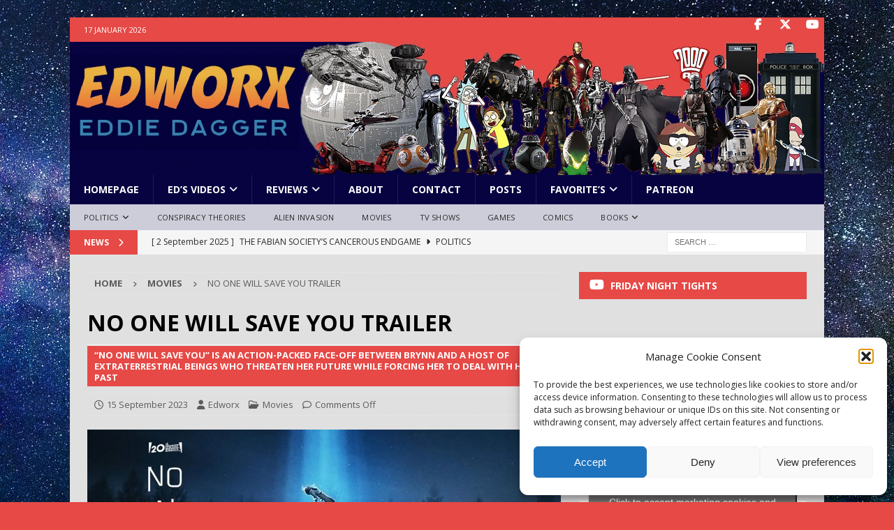

--- FILE ---
content_type: text/html; charset=UTF-8
request_url: https://edworx.co.uk/no-one-will-save-you-trailer
body_size: 31745
content:
<script async src="https://pagead2.googlesyndication.com/pagead/js/adsbygoogle.js?client=ca-pub-7523863116163197"
     crossorigin="anonymous"></script>
<!DOCTYPE html>
<html class="no-js mh-one-sb" lang="en-GB" prefix="og: http://ogp.me/ns# article: http://ogp.me/ns/article#">
<head>
<meta charset="UTF-8">
<meta name="viewport" content="width=device-width, initial-scale=1.0">
<link rel="profile" href="http://gmpg.org/xfn/11" />
<title>NO ONE WILL SAVE YOU TRAILER &#8211; Edworx.co.uk</title>
<meta name='robots' content='max-image-preview:large' />
<link rel='dns-prefetch' href='//fonts.googleapis.com' />
<link rel="alternate" type="application/rss+xml" title="Edworx.co.uk &raquo; Feed" href="https://edworx.co.uk/feed" />
<link rel="alternate" title="oEmbed (JSON)" type="application/json+oembed" href="https://edworx.co.uk/wp-json/oembed/1.0/embed?url=https%3A%2F%2Fedworx.co.uk%2Fno-one-will-save-you-trailer" />
<link rel="alternate" title="oEmbed (XML)" type="text/xml+oembed" href="https://edworx.co.uk/wp-json/oembed/1.0/embed?url=https%3A%2F%2Fedworx.co.uk%2Fno-one-will-save-you-trailer&#038;format=xml" />
<style id='wp-img-auto-sizes-contain-inline-css' type='text/css'>
img:is([sizes=auto i],[sizes^="auto," i]){contain-intrinsic-size:3000px 1500px}
/*# sourceURL=wp-img-auto-sizes-contain-inline-css */
</style>
<style id='wp-emoji-styles-inline-css' type='text/css'>

	img.wp-smiley, img.emoji {
		display: inline !important;
		border: none !important;
		box-shadow: none !important;
		height: 1em !important;
		width: 1em !important;
		margin: 0 0.07em !important;
		vertical-align: -0.1em !important;
		background: none !important;
		padding: 0 !important;
	}
/*# sourceURL=wp-emoji-styles-inline-css */
</style>
<style id='wp-block-library-inline-css' type='text/css'>
:root{--wp-block-synced-color:#7a00df;--wp-block-synced-color--rgb:122,0,223;--wp-bound-block-color:var(--wp-block-synced-color);--wp-editor-canvas-background:#ddd;--wp-admin-theme-color:#007cba;--wp-admin-theme-color--rgb:0,124,186;--wp-admin-theme-color-darker-10:#006ba1;--wp-admin-theme-color-darker-10--rgb:0,107,160.5;--wp-admin-theme-color-darker-20:#005a87;--wp-admin-theme-color-darker-20--rgb:0,90,135;--wp-admin-border-width-focus:2px}@media (min-resolution:192dpi){:root{--wp-admin-border-width-focus:1.5px}}.wp-element-button{cursor:pointer}:root .has-very-light-gray-background-color{background-color:#eee}:root .has-very-dark-gray-background-color{background-color:#313131}:root .has-very-light-gray-color{color:#eee}:root .has-very-dark-gray-color{color:#313131}:root .has-vivid-green-cyan-to-vivid-cyan-blue-gradient-background{background:linear-gradient(135deg,#00d084,#0693e3)}:root .has-purple-crush-gradient-background{background:linear-gradient(135deg,#34e2e4,#4721fb 50%,#ab1dfe)}:root .has-hazy-dawn-gradient-background{background:linear-gradient(135deg,#faaca8,#dad0ec)}:root .has-subdued-olive-gradient-background{background:linear-gradient(135deg,#fafae1,#67a671)}:root .has-atomic-cream-gradient-background{background:linear-gradient(135deg,#fdd79a,#004a59)}:root .has-nightshade-gradient-background{background:linear-gradient(135deg,#330968,#31cdcf)}:root .has-midnight-gradient-background{background:linear-gradient(135deg,#020381,#2874fc)}:root{--wp--preset--font-size--normal:16px;--wp--preset--font-size--huge:42px}.has-regular-font-size{font-size:1em}.has-larger-font-size{font-size:2.625em}.has-normal-font-size{font-size:var(--wp--preset--font-size--normal)}.has-huge-font-size{font-size:var(--wp--preset--font-size--huge)}.has-text-align-center{text-align:center}.has-text-align-left{text-align:left}.has-text-align-right{text-align:right}.has-fit-text{white-space:nowrap!important}#end-resizable-editor-section{display:none}.aligncenter{clear:both}.items-justified-left{justify-content:flex-start}.items-justified-center{justify-content:center}.items-justified-right{justify-content:flex-end}.items-justified-space-between{justify-content:space-between}.screen-reader-text{border:0;clip-path:inset(50%);height:1px;margin:-1px;overflow:hidden;padding:0;position:absolute;width:1px;word-wrap:normal!important}.screen-reader-text:focus{background-color:#ddd;clip-path:none;color:#444;display:block;font-size:1em;height:auto;left:5px;line-height:normal;padding:15px 23px 14px;text-decoration:none;top:5px;width:auto;z-index:100000}html :where(.has-border-color){border-style:solid}html :where([style*=border-top-color]){border-top-style:solid}html :where([style*=border-right-color]){border-right-style:solid}html :where([style*=border-bottom-color]){border-bottom-style:solid}html :where([style*=border-left-color]){border-left-style:solid}html :where([style*=border-width]){border-style:solid}html :where([style*=border-top-width]){border-top-style:solid}html :where([style*=border-right-width]){border-right-style:solid}html :where([style*=border-bottom-width]){border-bottom-style:solid}html :where([style*=border-left-width]){border-left-style:solid}html :where(img[class*=wp-image-]){height:auto;max-width:100%}:where(figure){margin:0 0 1em}html :where(.is-position-sticky){--wp-admin--admin-bar--position-offset:var(--wp-admin--admin-bar--height,0px)}@media screen and (max-width:600px){html :where(.is-position-sticky){--wp-admin--admin-bar--position-offset:0px}}

/*# sourceURL=wp-block-library-inline-css */
</style><style id='wp-block-embed-inline-css' type='text/css'>
.wp-block-embed.alignleft,.wp-block-embed.alignright,.wp-block[data-align=left]>[data-type="core/embed"],.wp-block[data-align=right]>[data-type="core/embed"]{max-width:360px;width:100%}.wp-block-embed.alignleft .wp-block-embed__wrapper,.wp-block-embed.alignright .wp-block-embed__wrapper,.wp-block[data-align=left]>[data-type="core/embed"] .wp-block-embed__wrapper,.wp-block[data-align=right]>[data-type="core/embed"] .wp-block-embed__wrapper{min-width:280px}.wp-block-cover .wp-block-embed{min-height:240px;min-width:320px}.wp-block-embed{overflow-wrap:break-word}.wp-block-embed :where(figcaption){margin-bottom:1em;margin-top:.5em}.wp-block-embed iframe{max-width:100%}.wp-block-embed__wrapper{position:relative}.wp-embed-responsive .wp-has-aspect-ratio .wp-block-embed__wrapper:before{content:"";display:block;padding-top:50%}.wp-embed-responsive .wp-has-aspect-ratio iframe{bottom:0;height:100%;left:0;position:absolute;right:0;top:0;width:100%}.wp-embed-responsive .wp-embed-aspect-21-9 .wp-block-embed__wrapper:before{padding-top:42.85%}.wp-embed-responsive .wp-embed-aspect-18-9 .wp-block-embed__wrapper:before{padding-top:50%}.wp-embed-responsive .wp-embed-aspect-16-9 .wp-block-embed__wrapper:before{padding-top:56.25%}.wp-embed-responsive .wp-embed-aspect-4-3 .wp-block-embed__wrapper:before{padding-top:75%}.wp-embed-responsive .wp-embed-aspect-1-1 .wp-block-embed__wrapper:before{padding-top:100%}.wp-embed-responsive .wp-embed-aspect-9-16 .wp-block-embed__wrapper:before{padding-top:177.77%}.wp-embed-responsive .wp-embed-aspect-1-2 .wp-block-embed__wrapper:before{padding-top:200%}
/*# sourceURL=https://edworx.co.uk/wp-includes/blocks/embed/style.min.css */
</style>
<style id='wp-block-paragraph-inline-css' type='text/css'>
.is-small-text{font-size:.875em}.is-regular-text{font-size:1em}.is-large-text{font-size:2.25em}.is-larger-text{font-size:3em}.has-drop-cap:not(:focus):first-letter{float:left;font-size:8.4em;font-style:normal;font-weight:100;line-height:.68;margin:.05em .1em 0 0;text-transform:uppercase}body.rtl .has-drop-cap:not(:focus):first-letter{float:none;margin-left:.1em}p.has-drop-cap.has-background{overflow:hidden}:root :where(p.has-background){padding:1.25em 2.375em}:where(p.has-text-color:not(.has-link-color)) a{color:inherit}p.has-text-align-left[style*="writing-mode:vertical-lr"],p.has-text-align-right[style*="writing-mode:vertical-rl"]{rotate:180deg}
/*# sourceURL=https://edworx.co.uk/wp-includes/blocks/paragraph/style.min.css */
</style>
<style id='global-styles-inline-css' type='text/css'>
:root{--wp--preset--aspect-ratio--square: 1;--wp--preset--aspect-ratio--4-3: 4/3;--wp--preset--aspect-ratio--3-4: 3/4;--wp--preset--aspect-ratio--3-2: 3/2;--wp--preset--aspect-ratio--2-3: 2/3;--wp--preset--aspect-ratio--16-9: 16/9;--wp--preset--aspect-ratio--9-16: 9/16;--wp--preset--color--black: #000000;--wp--preset--color--cyan-bluish-gray: #abb8c3;--wp--preset--color--white: #ffffff;--wp--preset--color--pale-pink: #f78da7;--wp--preset--color--vivid-red: #cf2e2e;--wp--preset--color--luminous-vivid-orange: #ff6900;--wp--preset--color--luminous-vivid-amber: #fcb900;--wp--preset--color--light-green-cyan: #7bdcb5;--wp--preset--color--vivid-green-cyan: #00d084;--wp--preset--color--pale-cyan-blue: #8ed1fc;--wp--preset--color--vivid-cyan-blue: #0693e3;--wp--preset--color--vivid-purple: #9b51e0;--wp--preset--gradient--vivid-cyan-blue-to-vivid-purple: linear-gradient(135deg,rgb(6,147,227) 0%,rgb(155,81,224) 100%);--wp--preset--gradient--light-green-cyan-to-vivid-green-cyan: linear-gradient(135deg,rgb(122,220,180) 0%,rgb(0,208,130) 100%);--wp--preset--gradient--luminous-vivid-amber-to-luminous-vivid-orange: linear-gradient(135deg,rgb(252,185,0) 0%,rgb(255,105,0) 100%);--wp--preset--gradient--luminous-vivid-orange-to-vivid-red: linear-gradient(135deg,rgb(255,105,0) 0%,rgb(207,46,46) 100%);--wp--preset--gradient--very-light-gray-to-cyan-bluish-gray: linear-gradient(135deg,rgb(238,238,238) 0%,rgb(169,184,195) 100%);--wp--preset--gradient--cool-to-warm-spectrum: linear-gradient(135deg,rgb(74,234,220) 0%,rgb(151,120,209) 20%,rgb(207,42,186) 40%,rgb(238,44,130) 60%,rgb(251,105,98) 80%,rgb(254,248,76) 100%);--wp--preset--gradient--blush-light-purple: linear-gradient(135deg,rgb(255,206,236) 0%,rgb(152,150,240) 100%);--wp--preset--gradient--blush-bordeaux: linear-gradient(135deg,rgb(254,205,165) 0%,rgb(254,45,45) 50%,rgb(107,0,62) 100%);--wp--preset--gradient--luminous-dusk: linear-gradient(135deg,rgb(255,203,112) 0%,rgb(199,81,192) 50%,rgb(65,88,208) 100%);--wp--preset--gradient--pale-ocean: linear-gradient(135deg,rgb(255,245,203) 0%,rgb(182,227,212) 50%,rgb(51,167,181) 100%);--wp--preset--gradient--electric-grass: linear-gradient(135deg,rgb(202,248,128) 0%,rgb(113,206,126) 100%);--wp--preset--gradient--midnight: linear-gradient(135deg,rgb(2,3,129) 0%,rgb(40,116,252) 100%);--wp--preset--font-size--small: 13px;--wp--preset--font-size--medium: 20px;--wp--preset--font-size--large: 36px;--wp--preset--font-size--x-large: 42px;--wp--preset--spacing--20: 0.44rem;--wp--preset--spacing--30: 0.67rem;--wp--preset--spacing--40: 1rem;--wp--preset--spacing--50: 1.5rem;--wp--preset--spacing--60: 2.25rem;--wp--preset--spacing--70: 3.38rem;--wp--preset--spacing--80: 5.06rem;--wp--preset--shadow--natural: 6px 6px 9px rgba(0, 0, 0, 0.2);--wp--preset--shadow--deep: 12px 12px 50px rgba(0, 0, 0, 0.4);--wp--preset--shadow--sharp: 6px 6px 0px rgba(0, 0, 0, 0.2);--wp--preset--shadow--outlined: 6px 6px 0px -3px rgb(255, 255, 255), 6px 6px rgb(0, 0, 0);--wp--preset--shadow--crisp: 6px 6px 0px rgb(0, 0, 0);}:where(.is-layout-flex){gap: 0.5em;}:where(.is-layout-grid){gap: 0.5em;}body .is-layout-flex{display: flex;}.is-layout-flex{flex-wrap: wrap;align-items: center;}.is-layout-flex > :is(*, div){margin: 0;}body .is-layout-grid{display: grid;}.is-layout-grid > :is(*, div){margin: 0;}:where(.wp-block-columns.is-layout-flex){gap: 2em;}:where(.wp-block-columns.is-layout-grid){gap: 2em;}:where(.wp-block-post-template.is-layout-flex){gap: 1.25em;}:where(.wp-block-post-template.is-layout-grid){gap: 1.25em;}.has-black-color{color: var(--wp--preset--color--black) !important;}.has-cyan-bluish-gray-color{color: var(--wp--preset--color--cyan-bluish-gray) !important;}.has-white-color{color: var(--wp--preset--color--white) !important;}.has-pale-pink-color{color: var(--wp--preset--color--pale-pink) !important;}.has-vivid-red-color{color: var(--wp--preset--color--vivid-red) !important;}.has-luminous-vivid-orange-color{color: var(--wp--preset--color--luminous-vivid-orange) !important;}.has-luminous-vivid-amber-color{color: var(--wp--preset--color--luminous-vivid-amber) !important;}.has-light-green-cyan-color{color: var(--wp--preset--color--light-green-cyan) !important;}.has-vivid-green-cyan-color{color: var(--wp--preset--color--vivid-green-cyan) !important;}.has-pale-cyan-blue-color{color: var(--wp--preset--color--pale-cyan-blue) !important;}.has-vivid-cyan-blue-color{color: var(--wp--preset--color--vivid-cyan-blue) !important;}.has-vivid-purple-color{color: var(--wp--preset--color--vivid-purple) !important;}.has-black-background-color{background-color: var(--wp--preset--color--black) !important;}.has-cyan-bluish-gray-background-color{background-color: var(--wp--preset--color--cyan-bluish-gray) !important;}.has-white-background-color{background-color: var(--wp--preset--color--white) !important;}.has-pale-pink-background-color{background-color: var(--wp--preset--color--pale-pink) !important;}.has-vivid-red-background-color{background-color: var(--wp--preset--color--vivid-red) !important;}.has-luminous-vivid-orange-background-color{background-color: var(--wp--preset--color--luminous-vivid-orange) !important;}.has-luminous-vivid-amber-background-color{background-color: var(--wp--preset--color--luminous-vivid-amber) !important;}.has-light-green-cyan-background-color{background-color: var(--wp--preset--color--light-green-cyan) !important;}.has-vivid-green-cyan-background-color{background-color: var(--wp--preset--color--vivid-green-cyan) !important;}.has-pale-cyan-blue-background-color{background-color: var(--wp--preset--color--pale-cyan-blue) !important;}.has-vivid-cyan-blue-background-color{background-color: var(--wp--preset--color--vivid-cyan-blue) !important;}.has-vivid-purple-background-color{background-color: var(--wp--preset--color--vivid-purple) !important;}.has-black-border-color{border-color: var(--wp--preset--color--black) !important;}.has-cyan-bluish-gray-border-color{border-color: var(--wp--preset--color--cyan-bluish-gray) !important;}.has-white-border-color{border-color: var(--wp--preset--color--white) !important;}.has-pale-pink-border-color{border-color: var(--wp--preset--color--pale-pink) !important;}.has-vivid-red-border-color{border-color: var(--wp--preset--color--vivid-red) !important;}.has-luminous-vivid-orange-border-color{border-color: var(--wp--preset--color--luminous-vivid-orange) !important;}.has-luminous-vivid-amber-border-color{border-color: var(--wp--preset--color--luminous-vivid-amber) !important;}.has-light-green-cyan-border-color{border-color: var(--wp--preset--color--light-green-cyan) !important;}.has-vivid-green-cyan-border-color{border-color: var(--wp--preset--color--vivid-green-cyan) !important;}.has-pale-cyan-blue-border-color{border-color: var(--wp--preset--color--pale-cyan-blue) !important;}.has-vivid-cyan-blue-border-color{border-color: var(--wp--preset--color--vivid-cyan-blue) !important;}.has-vivid-purple-border-color{border-color: var(--wp--preset--color--vivid-purple) !important;}.has-vivid-cyan-blue-to-vivid-purple-gradient-background{background: var(--wp--preset--gradient--vivid-cyan-blue-to-vivid-purple) !important;}.has-light-green-cyan-to-vivid-green-cyan-gradient-background{background: var(--wp--preset--gradient--light-green-cyan-to-vivid-green-cyan) !important;}.has-luminous-vivid-amber-to-luminous-vivid-orange-gradient-background{background: var(--wp--preset--gradient--luminous-vivid-amber-to-luminous-vivid-orange) !important;}.has-luminous-vivid-orange-to-vivid-red-gradient-background{background: var(--wp--preset--gradient--luminous-vivid-orange-to-vivid-red) !important;}.has-very-light-gray-to-cyan-bluish-gray-gradient-background{background: var(--wp--preset--gradient--very-light-gray-to-cyan-bluish-gray) !important;}.has-cool-to-warm-spectrum-gradient-background{background: var(--wp--preset--gradient--cool-to-warm-spectrum) !important;}.has-blush-light-purple-gradient-background{background: var(--wp--preset--gradient--blush-light-purple) !important;}.has-blush-bordeaux-gradient-background{background: var(--wp--preset--gradient--blush-bordeaux) !important;}.has-luminous-dusk-gradient-background{background: var(--wp--preset--gradient--luminous-dusk) !important;}.has-pale-ocean-gradient-background{background: var(--wp--preset--gradient--pale-ocean) !important;}.has-electric-grass-gradient-background{background: var(--wp--preset--gradient--electric-grass) !important;}.has-midnight-gradient-background{background: var(--wp--preset--gradient--midnight) !important;}.has-small-font-size{font-size: var(--wp--preset--font-size--small) !important;}.has-medium-font-size{font-size: var(--wp--preset--font-size--medium) !important;}.has-large-font-size{font-size: var(--wp--preset--font-size--large) !important;}.has-x-large-font-size{font-size: var(--wp--preset--font-size--x-large) !important;}
/*# sourceURL=global-styles-inline-css */
</style>

<style id='classic-theme-styles-inline-css' type='text/css'>
/*! This file is auto-generated */
.wp-block-button__link{color:#fff;background-color:#32373c;border-radius:9999px;box-shadow:none;text-decoration:none;padding:calc(.667em + 2px) calc(1.333em + 2px);font-size:1.125em}.wp-block-file__button{background:#32373c;color:#fff;text-decoration:none}
/*# sourceURL=/wp-includes/css/classic-themes.min.css */
</style>
<link rel='stylesheet' id='patreon-wordpress-css-css' href='https://edworx.co.uk/wp-content/plugins/patreon-connect/assets/css/app.css?ver=6.9' type='text/css' media='all' />
<link rel='stylesheet' id='bwg_fonts-css' href='https://edworx.co.uk/wp-content/plugins/photo-gallery/css/bwg-fonts/fonts.css?ver=0.0.1' type='text/css' media='all' />
<link rel='stylesheet' id='sumoselect-css' href='https://edworx.co.uk/wp-content/plugins/photo-gallery/css/sumoselect.min.css?ver=3.4.6' type='text/css' media='all' />
<link rel='stylesheet' id='mCustomScrollbar-css' href='https://edworx.co.uk/wp-content/plugins/photo-gallery/css/jquery.mCustomScrollbar.min.css?ver=3.1.5' type='text/css' media='all' />
<link rel='stylesheet' id='bwg_googlefonts-css' href='https://fonts.googleapis.com/css?family=Ubuntu&#038;subset=greek,latin,greek-ext,vietnamese,cyrillic-ext,latin-ext,cyrillic' type='text/css' media='all' />
<link rel='stylesheet' id='bwg_frontend-css' href='https://edworx.co.uk/wp-content/plugins/photo-gallery/css/styles.min.css?ver=1.8.35' type='text/css' media='all' />
<link rel='stylesheet' id='cmplz-general-css' href='https://edworx.co.uk/wp-content/plugins/complianz-gdpr/assets/css/cookieblocker.min.css?ver=1766012496' type='text/css' media='all' />
<link rel='stylesheet' id='mh-font-awesome-css' href='https://edworx.co.uk/wp-content/themes/mh-magazine/includes/font-awesome.min.css' type='text/css' media='all' />
<link rel='stylesheet' id='mh-magazine-css' href='https://edworx.co.uk/wp-content/themes/mh-magazine/style.css?ver=3.11.1' type='text/css' media='all' />
<link rel='stylesheet' id='mh-google-fonts-css' href='https://fonts.googleapis.com/css?family=Open+Sans:300,400,400italic,600,700' type='text/css' media='all' />
<link rel='stylesheet' id='cb_p6-css-main-css' href='https://edworx.co.uk/wp-content/plugins/patron-button-and-widgets-by-codebard/plugin/templates/default/style.css?ver=6.9' type='text/css' media='all' />
<link rel='stylesheet' id='custom-layouts-styles-css' href='https://edworx.co.uk/wp-content/uploads/custom-layouts/style.css?ver=13' type='text/css' media='all' />
<script type="text/javascript" src="https://edworx.co.uk/wp-includes/js/jquery/jquery.min.js?ver=3.7.1" id="jquery-core-js"></script>
<script type="text/javascript" src="https://edworx.co.uk/wp-includes/js/jquery/jquery-migrate.min.js?ver=3.4.1" id="jquery-migrate-js"></script>
<script type="text/javascript" src="https://edworx.co.uk/wp-content/plugins/photo-gallery/js/jquery.sumoselect.min.js?ver=3.4.6" id="sumoselect-js"></script>
<script type="text/javascript" src="https://edworx.co.uk/wp-content/plugins/photo-gallery/js/tocca.min.js?ver=2.0.9" id="bwg_mobile-js"></script>
<script type="text/javascript" src="https://edworx.co.uk/wp-content/plugins/photo-gallery/js/jquery.mCustomScrollbar.concat.min.js?ver=3.1.5" id="mCustomScrollbar-js"></script>
<script type="text/javascript" src="https://edworx.co.uk/wp-content/plugins/photo-gallery/js/jquery.fullscreen.min.js?ver=0.6.0" id="jquery-fullscreen-js"></script>
<script type="text/javascript" id="bwg_frontend-js-extra">
/* <![CDATA[ */
var bwg_objectsL10n = {"bwg_field_required":"field is required.","bwg_mail_validation":"This is not a valid email address.","bwg_search_result":"There are no images matching your search.","bwg_select_tag":"Select Tag","bwg_order_by":"Order By","bwg_search":"Search","bwg_show_ecommerce":"Show Ecommerce","bwg_hide_ecommerce":"Hide Ecommerce","bwg_show_comments":"Show Comments","bwg_hide_comments":"Hide Comments","bwg_restore":"Restore","bwg_maximize":"Maximise","bwg_fullscreen":"Fullscreen","bwg_exit_fullscreen":"Exit Fullscreen","bwg_search_tag":"SEARCH...","bwg_tag_no_match":"No tags found","bwg_all_tags_selected":"All tags selected","bwg_tags_selected":"tags selected","play":"Play","pause":"Pause","is_pro":"","bwg_play":"Play","bwg_pause":"Pause","bwg_hide_info":"Hide info","bwg_show_info":"Show info","bwg_hide_rating":"Hide rating","bwg_show_rating":"Show rating","ok":"Ok","cancel":"Cancel","select_all":"Select all","lazy_load":"0","lazy_loader":"https://edworx.co.uk/wp-content/plugins/photo-gallery/images/ajax_loader.png","front_ajax":"0","bwg_tag_see_all":"see all tags","bwg_tag_see_less":"see less tags"};
//# sourceURL=bwg_frontend-js-extra
/* ]]> */
</script>
<script type="text/javascript" src="https://edworx.co.uk/wp-content/plugins/photo-gallery/js/scripts.min.js?ver=1.8.35" id="bwg_frontend-js"></script>
<script type="text/javascript" id="mh-scripts-js-extra">
/* <![CDATA[ */
var mh_magazine = {"text":{"toggle_menu":"Toggle Menu"}};
//# sourceURL=mh-scripts-js-extra
/* ]]> */
</script>
<script type="text/javascript" src="https://edworx.co.uk/wp-content/themes/mh-magazine/js/scripts.js?ver=3.11.1" id="mh-scripts-js"></script>
<link rel="https://api.w.org/" href="https://edworx.co.uk/wp-json/" /><link rel="alternate" title="JSON" type="application/json" href="https://edworx.co.uk/wp-json/wp/v2/posts/483" /><link rel="EditURI" type="application/rsd+xml" title="RSD" href="https://edworx.co.uk/xmlrpc.php?rsd" />
<meta name="generator" content="WordPress 6.9" />
<link rel="canonical" href="https://edworx.co.uk/no-one-will-save-you-trailer" />
<link rel='shortlink' href='https://edworx.co.uk/?p=483' />
<meta property="og:title" name="og:title" content="NO ONE WILL SAVE YOU TRAILER" />
<meta property="og:type" name="og:type" content="article" />
<meta property="og:image" name="og:image" content="https://edworx.co.uk/wp-content/uploads/2023/09/p25298623_v_h8_aa-scaled.jpg" />
<meta property="og:url" name="og:url" content="https://edworx.co.uk/no-one-will-save-you-trailer" />
<meta property="og:description" name="og:description" content="Brynn, a nervous woman living in solitude in her childhood home, suddenly experiences a terrifying home invasion from unearthly visitors. https://www.youtube.com/watch?v=kFqumQCHcDY" />
<meta property="og:locale" name="og:locale" content="en_GB" />
<meta property="og:site_name" name="og:site_name" content="Edworx.co.uk" />
<meta property="twitter:card" name="twitter:card" content="summary_large_image" />
<meta property="article:section" name="article:section" content="Movies" />
<meta property="article:published_time" name="article:published_time" content="2023-09-15T11:43:22+00:00" />
<meta property="article:modified_time" name="article:modified_time" content="2023-09-15T11:44:47+00:00" />
<meta property="article:author" name="article:author" content="https://edworx.co.uk/author/edworx_admin" />
<meta property="article:author" name="article:author" content="https://www.facebook.com/edworx1/" />
<style>@font-face {
            font-family: 'Libre Franklin Extra Bold';
            src: url('https://edworx.co.uk/wp-content/plugins/patreon-connect/assets/fonts/librefranklin-extrabold-webfont.woff2') format('woff2'),
                 url('https://edworx.co.uk/wp-content/plugins/patreon-connect/assets/fonts/librefranklin-extrabold-webfont.woff') format('woff');
            font-weight: bold;
            }</style>			<style>.cmplz-hidden {
					display: none !important;
				}</style><style type="text/css">
.mh-header { background: #e0e0e0; }
.mh-wrapper, .mh-widget-layout8 .mh-widget-title-inner, #mh-mobile .mh-slider-layout4 .mh-slider-caption { background: #e0e0e0; }
.mh-breadcrumb, .entry-header .entry-meta, .mh-subheading-top, .mh-author-box, .mh-author-box-avatar, .mh-post-nav, .mh-comment-list .comment-body, .mh-comment-list .avatar, .mh-ping-list .mh-ping-item, .mh-ping-list .mh-ping-item:first-child, .mh-loop-description, .mh-loop-ad, .mh-sitemap-list > li, .mh-sitemap-list .children li, .mh-widget-layout7 .mh-widget-title, .mh-custom-posts-item, .mh-posts-large-item, .mh-posts-list-item, #mh-mobile .mh-posts-grid, #mh-mobile .mh-posts-grid-col, #mh-mobile .mh-posts-digest-wrap, #mh-mobile .mh-posts-digest-item, #mh-mobile .mh-posts-focus-item, .mh-category-column-item, .mh-user-item, .widget_archive li, .widget_categories li, .widget_pages li a, .widget_meta li, .widget_nav_menu .menu > li, .widget_rss li, .widget_recent_entries li, .recentcomments, .mh-box, table, td, th, pre { border-color: rgba(255, 255, 255, 0.3); }
#mh-mobile .mh-posts-stacked-overlay-small { border-color: #e0e0e0; }
.mh-navigation li:hover, .mh-navigation ul li:hover > ul, .mh-main-nav-wrap, .mh-main-nav, .mh-social-nav li a:hover, .entry-tags li, .mh-slider-caption, .mh-widget-layout8 .mh-widget-title .mh-footer-widget-title-inner, .mh-widget-col-1 .mh-slider-caption, .mh-widget-col-1 .mh-posts-lineup-caption, .mh-carousel-layout1, .mh-spotlight-widget, .mh-social-widget li a, .mh-author-bio-widget, .mh-footer-widget .mh-tab-comment-excerpt, .mh-nip-item:hover .mh-nip-overlay, .mh-widget .tagcloud a, .mh-footer-widget .tagcloud a, .mh-footer, .mh-copyright-wrap, input[type=submit]:hover, #infinite-handle span:hover { background: #070340; }
.mh-extra-nav-bg { background: rgba(7, 3, 64, 0.2); }
.mh-slider-caption, .mh-posts-stacked-title, .mh-posts-lineup-caption { background: #070340; background: rgba(7, 3, 64, 0.8); }
@media screen and (max-width: 900px) { #mh-mobile .mh-slider-caption, #mh-mobile .mh-posts-lineup-caption { background: rgba(7, 3, 64, 1); } }
.slicknav_menu, .slicknav_nav ul, #mh-mobile .mh-footer-widget .mh-posts-stacked-overlay { border-color: #070340; }
.mh-copyright, .mh-copyright a { color: #fff; }
.mh-meta, .mh-meta a, .mh-breadcrumb, .mh-breadcrumb a, .mh-comment-list .comment-meta, .mh-comment-list .comment-meta a, .mh-comment-list .comment-reply-link, .mh-user-data, .widget_rss .rss-date, .widget_rss cite { color: #5b5b5b; }
</style>
<!--[if lt IE 9]>
<script src="https://edworx.co.uk/wp-content/themes/mh-magazine/js/css3-mediaqueries.js"></script>
<![endif]-->
<style type="text/css" id="custom-background-css">
body.custom-background { background-color: #e64946; background-image: url("https://edworx.co.uk/wp-content/uploads/2023/08/milky-way-2695569_1280.jpg"); background-position: left top; background-size: auto; background-repeat: repeat; background-attachment: scroll; }
</style>
	<link rel="icon" href="https://edworx.co.uk/wp-content/uploads/2025/07/Untitled-150x150.png" sizes="32x32" />
<link rel="icon" href="https://edworx.co.uk/wp-content/uploads/2025/07/Untitled.png" sizes="192x192" />
<link rel="apple-touch-icon" href="https://edworx.co.uk/wp-content/uploads/2025/07/Untitled.png" />
<meta name="msapplication-TileImage" content="https://edworx.co.uk/wp-content/uploads/2025/07/Untitled.png" />
<style id="wpforms-css-vars-root">
				:root {
					--wpforms-field-border-radius: 3px;
--wpforms-field-border-style: solid;
--wpforms-field-border-size: 1px;
--wpforms-field-background-color: #ffffff;
--wpforms-field-border-color: rgba( 0, 0, 0, 0.25 );
--wpforms-field-border-color-spare: rgba( 0, 0, 0, 0.25 );
--wpforms-field-text-color: rgba( 0, 0, 0, 0.7 );
--wpforms-field-menu-color: #ffffff;
--wpforms-label-color: rgba( 0, 0, 0, 0.85 );
--wpforms-label-sublabel-color: rgba( 0, 0, 0, 0.55 );
--wpforms-label-error-color: #d63637;
--wpforms-button-border-radius: 3px;
--wpforms-button-border-style: none;
--wpforms-button-border-size: 1px;
--wpforms-button-background-color: #066aab;
--wpforms-button-border-color: #066aab;
--wpforms-button-text-color: #ffffff;
--wpforms-page-break-color: #066aab;
--wpforms-background-image: none;
--wpforms-background-position: center center;
--wpforms-background-repeat: no-repeat;
--wpforms-background-size: cover;
--wpforms-background-width: 100px;
--wpforms-background-height: 100px;
--wpforms-background-color: rgba( 0, 0, 0, 0 );
--wpforms-background-url: none;
--wpforms-container-padding: 0px;
--wpforms-container-border-style: none;
--wpforms-container-border-width: 1px;
--wpforms-container-border-color: #000000;
--wpforms-container-border-radius: 3px;
--wpforms-field-size-input-height: 43px;
--wpforms-field-size-input-spacing: 15px;
--wpforms-field-size-font-size: 16px;
--wpforms-field-size-line-height: 19px;
--wpforms-field-size-padding-h: 14px;
--wpforms-field-size-checkbox-size: 16px;
--wpforms-field-size-sublabel-spacing: 5px;
--wpforms-field-size-icon-size: 1;
--wpforms-label-size-font-size: 16px;
--wpforms-label-size-line-height: 19px;
--wpforms-label-size-sublabel-font-size: 14px;
--wpforms-label-size-sublabel-line-height: 17px;
--wpforms-button-size-font-size: 17px;
--wpforms-button-size-height: 41px;
--wpforms-button-size-padding-h: 15px;
--wpforms-button-size-margin-top: 10px;
--wpforms-container-shadow-size-box-shadow: none;

				}
			</style></head>
<body data-cmplz=1 id="mh-mobile" class="wp-singular post-template-default single single-post postid-483 single-format-standard custom-background wp-theme-mh-magazine mh-boxed-layout mh-right-sb mh-loop-layout1 mh-widget-layout2" itemscope="itemscope" itemtype="https://schema.org/WebPage">
<div class="mh-container mh-container-outer">
<div class="mh-header-nav-mobile clearfix"></div>
	<div class="mh-preheader">
    	<div class="mh-container mh-container-inner mh-row clearfix">
							<div class="mh-header-bar-content mh-header-bar-top-left mh-col-2-3 clearfix">
											<div class="mh-header-date mh-header-date-top">
							17 January 2026						</div>
									</div>
										<div class="mh-header-bar-content mh-header-bar-top-right mh-col-1-3 clearfix">
											<nav class="mh-social-icons mh-social-nav mh-social-nav-top clearfix" itemscope="itemscope" itemtype="https://schema.org/SiteNavigationElement">
							<div class="menu-social-container"><ul id="menu-social" class="menu"><li id="menu-item-181" class="menu-item menu-item-type-custom menu-item-object-custom menu-item-181"><a href="https://www.facebook.com/edworx1"><i class="fa fa-mh-social"></i><span class="screen-reader-text">Facebook</span></a></li>
<li id="menu-item-183" class="menu-item menu-item-type-custom menu-item-object-custom menu-item-183"><a href="https://twitter.com/edworx1"><i class="fa fa-mh-social"></i><span class="screen-reader-text">Twitter (X)</span></a></li>
<li id="menu-item-184" class="menu-item menu-item-type-custom menu-item-object-custom menu-item-184"><a href="https://www.youtube.com/@edworx"><i class="fa fa-mh-social"></i><span class="screen-reader-text">Youtube</span></a></li>
</ul></div>						</nav>
									</div>
					</div>
	</div>
<header class="mh-header" itemscope="itemscope" itemtype="https://schema.org/WPHeader">
	<div class="mh-container mh-container-inner clearfix">
		<div class="mh-custom-header clearfix">
<a class="mh-header-image-link" href="https://edworx.co.uk/" title="Edworx.co.uk" rel="home">
<img class="mh-header-image" src="https://edworx.co.uk/wp-content/uploads/2025/08/banner2-1-3-1.jpg" height="378" width="2139" alt="Edworx.co.uk" />
</a>
</div>
	</div>
	<div class="mh-main-nav-wrap">
		<nav class="mh-navigation mh-main-nav mh-container mh-container-inner clearfix" itemscope="itemscope" itemtype="https://schema.org/SiteNavigationElement">
			<div class="menu-header-container"><ul id="menu-header" class="menu"><li id="menu-item-81" class="menu-item menu-item-type-post_type menu-item-object-page menu-item-home menu-item-81"><a href="https://edworx.co.uk/">Homepage</a></li>
<li id="menu-item-653" class="menu-item menu-item-type-post_type menu-item-object-page menu-item-has-children menu-item-653"><a href="https://edworx.co.uk/eds-videos">Ed’s Videos</a>
<ul class="sub-menu">
	<li id="menu-item-660" class="menu-item menu-item-type-post_type menu-item-object-page menu-item-660"><a href="https://edworx.co.uk/edworx">Edworx</a></li>
	<li id="menu-item-656" class="menu-item menu-item-type-post_type menu-item-object-page menu-item-656"><a href="https://edworx.co.uk/eddie-dagger">Eddie Dagger</a></li>
</ul>
</li>
<li id="menu-item-79" class="menu-item menu-item-type-post_type menu-item-object-page menu-item-has-children menu-item-79"><a href="https://edworx.co.uk/reviews">Reviews</a>
<ul class="sub-menu">
	<li id="menu-item-798" class="menu-item menu-item-type-post_type menu-item-object-page menu-item-798"><a href="https://edworx.co.uk/politics">Politics</a></li>
	<li id="menu-item-795" class="menu-item menu-item-type-post_type menu-item-object-page menu-item-795"><a href="https://edworx.co.uk/conspiracy-theories">Conspiracy theories</a></li>
	<li id="menu-item-793" class="menu-item menu-item-type-post_type menu-item-object-page menu-item-793"><a href="https://edworx.co.uk/alien-invasion">Alien Invasion</a></li>
	<li id="menu-item-797" class="menu-item menu-item-type-post_type menu-item-object-page menu-item-797"><a href="https://edworx.co.uk/movies">Movies</a></li>
	<li id="menu-item-799" class="menu-item menu-item-type-post_type menu-item-object-page menu-item-799"><a href="https://edworx.co.uk/tv-shows">TV Shows</a></li>
	<li id="menu-item-796" class="menu-item menu-item-type-post_type menu-item-object-page menu-item-796"><a href="https://edworx.co.uk/games">Games</a></li>
	<li id="menu-item-794" class="menu-item menu-item-type-post_type menu-item-object-page menu-item-794"><a href="https://edworx.co.uk/comics">Comics</a></li>
	<li id="menu-item-801" class="menu-item menu-item-type-post_type menu-item-object-page menu-item-801"><a href="https://edworx.co.uk/books">Some of best sci-fi books of all time</a></li>
</ul>
</li>
<li id="menu-item-80" class="menu-item menu-item-type-post_type menu-item-object-page menu-item-80"><a href="https://edworx.co.uk/about">About</a></li>
<li id="menu-item-84" class="menu-item menu-item-type-post_type menu-item-object-page menu-item-84"><a href="https://edworx.co.uk/contact">Contact</a></li>
<li id="menu-item-151" class="menu-item menu-item-type-post_type menu-item-object-page menu-item-151"><a href="https://edworx.co.uk/posts">Posts</a></li>
<li id="menu-item-231" class="menu-item menu-item-type-post_type menu-item-object-page menu-item-has-children menu-item-231"><a href="https://edworx.co.uk/favourites">Favorite’s</a>
<ul class="sub-menu">
	<li id="menu-item-410" class="menu-item menu-item-type-post_type menu-item-object-page menu-item-410"><a href="https://edworx.co.uk/favourites/nerdrotic">Nerdrotic</a></li>
	<li id="menu-item-412" class="menu-item menu-item-type-post_type menu-item-object-page menu-item-412"><a href="https://edworx.co.uk/favourites/the-critical-drinker">The Critical Drinker</a></li>
	<li id="menu-item-76" class="menu-item menu-item-type-post_type menu-item-object-page menu-item-76"><a href="https://edworx.co.uk/youtube">Youtube</a></li>
</ul>
</li>
<li id="menu-item-238" class="menu-item menu-item-type-custom menu-item-object-custom menu-item-238"><a href="https://patreon.com/user?u=99814475">Patreon</a></li>
</ul></div>		</nav>
	</div>
			<div class="mh-extra-nav-wrap">
			<div class="mh-extra-nav-bg">
				<nav class="mh-navigation mh-extra-nav mh-container mh-container-inner clearfix" itemscope="itemscope" itemtype="https://schema.org/SiteNavigationElement">
					<div class="menu-grey-menu-container"><ul id="menu-grey-menu" class="menu"><li id="menu-item-173" class="menu-item menu-item-type-post_type menu-item-object-page menu-item-has-children menu-item-173"><a href="https://edworx.co.uk/politics">Politics</a>
<ul class="sub-menu">
	<li id="menu-item-337" class="menu-item menu-item-type-post_type menu-item-object-page menu-item-337"><a href="https://edworx.co.uk/politics/videos">Videos</a></li>
</ul>
</li>
<li id="menu-item-174" class="menu-item menu-item-type-post_type menu-item-object-page menu-item-174"><a href="https://edworx.co.uk/conspiracy-theories">Conspiracy theories</a></li>
<li id="menu-item-756" class="menu-item menu-item-type-post_type menu-item-object-page menu-item-756"><a href="https://edworx.co.uk/alien-invasion">Alien Invasion</a></li>
<li id="menu-item-224" class="menu-item menu-item-type-post_type menu-item-object-page menu-item-224"><a href="https://edworx.co.uk/movies">Movies</a></li>
<li id="menu-item-223" class="menu-item menu-item-type-post_type menu-item-object-page menu-item-223"><a href="https://edworx.co.uk/tv-shows">TV Shows</a></li>
<li id="menu-item-229" class="menu-item menu-item-type-post_type menu-item-object-page menu-item-229"><a href="https://edworx.co.uk/games">Games</a></li>
<li id="menu-item-230" class="menu-item menu-item-type-post_type menu-item-object-page menu-item-230"><a href="https://edworx.co.uk/comics">Comics</a></li>
<li id="menu-item-241" class="menu-item menu-item-type-post_type menu-item-object-page menu-item-has-children menu-item-241"><a href="https://edworx.co.uk/books">Books</a>
<ul class="sub-menu">
	<li id="menu-item-441" class="menu-item menu-item-type-post_type menu-item-object-page menu-item-441"><a href="https://edworx.co.uk/books">Some of best sci-fi books of all time</a></li>
</ul>
</li>
</ul></div>				</nav>
			</div>
		</div>
	</header>
	<div class="mh-subheader">
		<div class="mh-container mh-container-inner mh-row clearfix">
							<div class="mh-header-bar-content mh-header-bar-bottom-left mh-col-2-3 clearfix">
											<div class="mh-header-ticker mh-header-ticker-bottom">
							<div class="mh-ticker-bottom">
			<div class="mh-ticker-title mh-ticker-title-bottom">
			News <i class="fa fa-chevron-right"></i>		</div>
		<div class="mh-ticker-content mh-ticker-content-bottom">
		<ul id="mh-ticker-loop-bottom">				<li class="mh-ticker-item mh-ticker-item-bottom">
					<a href="https://edworx.co.uk/the-fabian-society-endgame" title="THE FABIAN SOCIETY&#8217;S CANCEROUS ENDGAME">
						<span class="mh-ticker-item-date mh-ticker-item-date-bottom">
                        	[ 2 September 2025 ]                        </span>
						<span class="mh-ticker-item-title mh-ticker-item-title-bottom">
							THE FABIAN SOCIETY&#8217;S CANCEROUS ENDGAME						</span>
													<span class="mh-ticker-item-cat mh-ticker-item-cat-bottom">
								<i class="fa fa-caret-right"></i>
																Politics							</span>
											</a>
				</li>				<li class="mh-ticker-item mh-ticker-item-bottom">
					<a href="https://edworx.co.uk/jeremy-corbells-warning-is-coming-true" title="JEREMY CORBELL&#8217;S WARNING IS COMING TRUE">
						<span class="mh-ticker-item-date mh-ticker-item-date-bottom">
                        	[ 30 July 2025 ]                        </span>
						<span class="mh-ticker-item-title mh-ticker-item-title-bottom">
							JEREMY CORBELL&#8217;S WARNING IS COMING TRUE						</span>
													<span class="mh-ticker-item-cat mh-ticker-item-cat-bottom">
								<i class="fa fa-caret-right"></i>
																Uncategorized							</span>
											</a>
				</li>				<li class="mh-ticker-item mh-ticker-item-bottom">
					<a href="https://edworx.co.uk/my-plan-to-get-britain-back-on-track" title="MY PLAN TO GET BRITAIN BACK ON TRACK">
						<span class="mh-ticker-item-date mh-ticker-item-date-bottom">
                        	[ 10 April 2025 ]                        </span>
						<span class="mh-ticker-item-title mh-ticker-item-title-bottom">
							MY PLAN TO GET BRITAIN BACK ON TRACK						</span>
													<span class="mh-ticker-item-cat mh-ticker-item-cat-bottom">
								<i class="fa fa-caret-right"></i>
																Politics							</span>
											</a>
				</li>				<li class="mh-ticker-item mh-ticker-item-bottom">
					<a href="https://edworx.co.uk/if-you-tolerate-this-then-your-children-will-be-next" title="IF YOU TOLERATE THIS, THEN YOUR CHILDREN WILL BE NEXT">
						<span class="mh-ticker-item-date mh-ticker-item-date-bottom">
                        	[ 3 April 2025 ]                        </span>
						<span class="mh-ticker-item-title mh-ticker-item-title-bottom">
							IF YOU TOLERATE THIS, THEN YOUR CHILDREN WILL BE NEXT						</span>
													<span class="mh-ticker-item-cat mh-ticker-item-cat-bottom">
								<i class="fa fa-caret-right"></i>
																Politics							</span>
											</a>
				</li>				<li class="mh-ticker-item mh-ticker-item-bottom">
					<a href="https://edworx.co.uk/the-electric-state-trailer" title="THE ELECTRIC STATE TRAILER">
						<span class="mh-ticker-item-date mh-ticker-item-date-bottom">
                        	[ 18 October 2024 ]                        </span>
						<span class="mh-ticker-item-title mh-ticker-item-title-bottom">
							THE ELECTRIC STATE TRAILER						</span>
													<span class="mh-ticker-item-cat mh-ticker-item-cat-bottom">
								<i class="fa fa-caret-right"></i>
																Movies							</span>
											</a>
				</li>				<li class="mh-ticker-item mh-ticker-item-bottom">
					<a href="https://edworx.co.uk/earth-unprepared-for-alien-invasion" title="EARTH UNPREPARED FOR ALIEN INVASION">
						<span class="mh-ticker-item-date mh-ticker-item-date-bottom">
                        	[ 16 October 2024 ]                        </span>
						<span class="mh-ticker-item-title mh-ticker-item-title-bottom">
							EARTH UNPREPARED FOR ALIEN INVASION						</span>
													<span class="mh-ticker-item-cat mh-ticker-item-cat-bottom">
								<i class="fa fa-caret-right"></i>
																UFO&#039;s							</span>
											</a>
				</li>				<li class="mh-ticker-item mh-ticker-item-bottom">
					<a href="https://edworx.co.uk/james-gunns-superman-theory" title="JAMES GUNN’S SUPERMAN FIRST IMAGE">
						<span class="mh-ticker-item-date mh-ticker-item-date-bottom">
                        	[ 16 October 2024 ]                        </span>
						<span class="mh-ticker-item-title mh-ticker-item-title-bottom">
							JAMES GUNN’S SUPERMAN FIRST IMAGE						</span>
													<span class="mh-ticker-item-cat mh-ticker-item-cat-bottom">
								<i class="fa fa-caret-right"></i>
																Uncategorized							</span>
											</a>
				</li>				<li class="mh-ticker-item mh-ticker-item-bottom">
					<a href="https://edworx.co.uk/crysis-2-crysis-3-remastered" title="CRYSIS 2 AND CRYSIS 3 REMASTERED">
						<span class="mh-ticker-item-date mh-ticker-item-date-bottom">
                        	[ 15 October 2024 ]                        </span>
						<span class="mh-ticker-item-title mh-ticker-item-title-bottom">
							CRYSIS 2 AND CRYSIS 3 REMASTERED						</span>
													<span class="mh-ticker-item-cat mh-ticker-item-cat-bottom">
								<i class="fa fa-caret-right"></i>
																Games							</span>
											</a>
				</li>				<li class="mh-ticker-item mh-ticker-item-bottom">
					<a href="https://edworx.co.uk/dark-matter-review" title="DARK MATTER REVIEW">
						<span class="mh-ticker-item-date mh-ticker-item-date-bottom">
                        	[ 15 October 2024 ]                        </span>
						<span class="mh-ticker-item-title mh-ticker-item-title-bottom">
							DARK MATTER REVIEW						</span>
													<span class="mh-ticker-item-cat mh-ticker-item-cat-bottom">
								<i class="fa fa-caret-right"></i>
																TV Science Fiction							</span>
											</a>
				</li>				<li class="mh-ticker-item mh-ticker-item-bottom">
					<a href="https://edworx.co.uk/4-hostile-alien-races" title="4 HOSTILE ALIEN RACES">
						<span class="mh-ticker-item-date mh-ticker-item-date-bottom">
                        	[ 15 October 2024 ]                        </span>
						<span class="mh-ticker-item-title mh-ticker-item-title-bottom">
							4 HOSTILE ALIEN RACES						</span>
													<span class="mh-ticker-item-cat mh-ticker-item-cat-bottom">
								<i class="fa fa-caret-right"></i>
																UFO&#039;s							</span>
											</a>
				</li>				<li class="mh-ticker-item mh-ticker-item-bottom">
					<a href="https://edworx.co.uk/are-aliens-a-blessing-or-a-curse" title="ARE ALIENS A BLESSING OR A CURSE">
						<span class="mh-ticker-item-date mh-ticker-item-date-bottom">
                        	[ 15 October 2024 ]                        </span>
						<span class="mh-ticker-item-title mh-ticker-item-title-bottom">
							ARE ALIENS A BLESSING OR A CURSE						</span>
													<span class="mh-ticker-item-cat mh-ticker-item-cat-bottom">
								<i class="fa fa-caret-right"></i>
																UFO&#039;s							</span>
											</a>
				</li>				<li class="mh-ticker-item mh-ticker-item-bottom">
					<a href="https://edworx.co.uk/timestalker-review" title="TIMESTALKER REVIEW">
						<span class="mh-ticker-item-date mh-ticker-item-date-bottom">
                        	[ 11 October 2024 ]                        </span>
						<span class="mh-ticker-item-title mh-ticker-item-title-bottom">
							TIMESTALKER REVIEW						</span>
													<span class="mh-ticker-item-cat mh-ticker-item-cat-bottom">
								<i class="fa fa-caret-right"></i>
																Movies							</span>
											</a>
				</li>				<li class="mh-ticker-item mh-ticker-item-bottom">
					<a href="https://edworx.co.uk/alien-romulus-has-a-disturbing-cameo" title="ALIEN: ROMULUS HAS A DISTURBING CAMEO">
						<span class="mh-ticker-item-date mh-ticker-item-date-bottom">
                        	[ 26 September 2024 ]                        </span>
						<span class="mh-ticker-item-title mh-ticker-item-title-bottom">
							ALIEN: ROMULUS HAS A DISTURBING CAMEO						</span>
													<span class="mh-ticker-item-cat mh-ticker-item-cat-bottom">
								<i class="fa fa-caret-right"></i>
																Movies							</span>
											</a>
				</li>				<li class="mh-ticker-item mh-ticker-item-bottom">
					<a href="https://edworx.co.uk/why-feminism-is-ruining-comics" title="FEMINISM IS RUINING COMICS">
						<span class="mh-ticker-item-date mh-ticker-item-date-bottom">
                        	[ 5 September 2024 ]                        </span>
						<span class="mh-ticker-item-title mh-ticker-item-title-bottom">
							FEMINISM IS RUINING COMICS						</span>
													<span class="mh-ticker-item-cat mh-ticker-item-cat-bottom">
								<i class="fa fa-caret-right"></i>
																Comics							</span>
											</a>
				</li>				<li class="mh-ticker-item mh-ticker-item-bottom">
					<a href="https://edworx.co.uk/is-faster-than-light-travel-just-science-fiction" title="IS FASTER THAN LIGHT TRAVEL JUST SCIENCE FICTION?">
						<span class="mh-ticker-item-date mh-ticker-item-date-bottom">
                        	[ 3 September 2024 ]                        </span>
						<span class="mh-ticker-item-title mh-ticker-item-title-bottom">
							IS FASTER THAN LIGHT TRAVEL JUST SCIENCE FICTION?						</span>
													<span class="mh-ticker-item-cat mh-ticker-item-cat-bottom">
								<i class="fa fa-caret-right"></i>
																Science							</span>
											</a>
				</li>				<li class="mh-ticker-item mh-ticker-item-bottom">
					<a href="https://edworx.co.uk/strongest-sign-of-alien-life-ever-webb-spots-life-indicating-gas-on-exoplanet" title="STRONGEST SIGN OF ALIEN LIFE EVER">
						<span class="mh-ticker-item-date mh-ticker-item-date-bottom">
                        	[ 30 April 2024 ]                        </span>
						<span class="mh-ticker-item-title mh-ticker-item-title-bottom">
							STRONGEST SIGN OF ALIEN LIFE EVER						</span>
													<span class="mh-ticker-item-cat mh-ticker-item-cat-bottom">
								<i class="fa fa-caret-right"></i>
																VIDEO							</span>
											</a>
				</li>				<li class="mh-ticker-item mh-ticker-item-bottom">
					<a href="https://edworx.co.uk/no-one-will-save-you-trailer" title="NO ONE WILL SAVE YOU TRAILER">
						<span class="mh-ticker-item-date mh-ticker-item-date-bottom">
                        	[ 15 September 2023 ]                        </span>
						<span class="mh-ticker-item-title mh-ticker-item-title-bottom">
							NO ONE WILL SAVE YOU TRAILER						</span>
													<span class="mh-ticker-item-cat mh-ticker-item-cat-bottom">
								<i class="fa fa-caret-right"></i>
																Movies							</span>
											</a>
				</li>				<li class="mh-ticker-item mh-ticker-item-bottom">
					<a href="https://edworx.co.uk/as-climate-experts-warn-of-looming-catastrophe-its-worth-remembering-all-the-times-they-have-been-wrong" title="CLIMATE &#8216;EXPERTS&#8217; WARN OF CATASTROPHE, AGAIN">
						<span class="mh-ticker-item-date mh-ticker-item-date-bottom">
                        	[ 14 September 2023 ]                        </span>
						<span class="mh-ticker-item-title mh-ticker-item-title-bottom">
							CLIMATE &#8216;EXPERTS&#8217; WARN OF CATASTROPHE, AGAIN						</span>
													<span class="mh-ticker-item-cat mh-ticker-item-cat-bottom">
								<i class="fa fa-caret-right"></i>
																Politics							</span>
											</a>
				</li>				<li class="mh-ticker-item mh-ticker-item-bottom">
					<a href="https://edworx.co.uk/1000-year-old-alien-corpses-presented-to-mexican-senate" title="1000 YEAR OLD ALIEN CORPSES PRESENTED TO MEXICAN SENATE">
						<span class="mh-ticker-item-date mh-ticker-item-date-bottom">
                        	[ 14 September 2023 ]                        </span>
						<span class="mh-ticker-item-title mh-ticker-item-title-bottom">
							1000 YEAR OLD ALIEN CORPSES PRESENTED TO MEXICAN SENATE						</span>
													<span class="mh-ticker-item-cat mh-ticker-item-cat-bottom">
								<i class="fa fa-caret-right"></i>
																UFO&#039;s							</span>
											</a>
				</li>				<li class="mh-ticker-item mh-ticker-item-bottom">
					<a href="https://edworx.co.uk/the-creator-trailer-for-gareth-edwards-robo-sci-fi" title="THE CREATOR: TRAILER FOR GARETH EDWARDS’ ROBO SCI-FI">
						<span class="mh-ticker-item-date mh-ticker-item-date-bottom">
                        	[ 30 August 2023 ]                        </span>
						<span class="mh-ticker-item-title mh-ticker-item-title-bottom">
							THE CREATOR: TRAILER FOR GARETH EDWARDS’ ROBO SCI-FI						</span>
													<span class="mh-ticker-item-cat mh-ticker-item-cat-bottom">
								<i class="fa fa-caret-right"></i>
																Movies							</span>
											</a>
				</li>		</ul>
	</div>
</div>						</div>
									</div>
										<div class="mh-header-bar-content mh-header-bar-bottom-right mh-col-1-3 clearfix">
											<aside class="mh-header-search mh-header-search-bottom">
							<form role="search" method="get" class="search-form" action="https://edworx.co.uk/">
				<label>
					<span class="screen-reader-text">Search for:</span>
					<input type="search" class="search-field" placeholder="Search &hellip;" value="" name="s" />
				</label>
				<input type="submit" class="search-submit" value="Search" />
			</form>						</aside>
									</div>
					</div>
	</div>
<div class="mh-wrapper clearfix">
	<div class="mh-main clearfix">
		<div id="main-content" class="mh-content" role="main" itemprop="mainContentOfPage"><nav class="mh-breadcrumb" itemscope itemtype="https://schema.org/BreadcrumbList"><span itemprop="itemListElement" itemscope itemtype="https://schema.org/ListItem"><a href="https://edworx.co.uk" title="Home" itemprop="item"><span itemprop="name">Home</span></a><meta itemprop="position" content="1" /></span><span class="mh-breadcrumb-delimiter"><i class="fa fa-angle-right"></i></span><span itemprop="itemListElement" itemscope itemtype="https://schema.org/ListItem"><a href="https://edworx.co.uk/category/movies" itemprop="item" title="Movies"><span itemprop="name">Movies</span></a><meta itemprop="position" content="2" /></span><span class="mh-breadcrumb-delimiter"><i class="fa fa-angle-right"></i></span>NO ONE WILL SAVE YOU TRAILER</nav>
<article id="post-483" class="post-483 post type-post status-publish format-standard has-post-thumbnail hentry category-movies">
	<header class="entry-header clearfix"><h1 class="entry-title">NO ONE WILL SAVE YOU TRAILER</h1><div class="mh-subheading-top"></div>
<h2 class="mh-subheading">“No One Will Save You” is an action-packed face-off between Brynn and a host of extraterrestrial beings who threaten her future while forcing her to deal with her past</h2>
<div class="mh-meta entry-meta">
<span class="entry-meta-date updated"><i class="far fa-clock"></i><a href="https://edworx.co.uk/2023/09">15 September 2023</a></span>
<span class="entry-meta-author author vcard"><i class="fa fa-user"></i><a class="fn" href="https://edworx.co.uk/author/edworx_admin">Edworx</a></span>
<span class="entry-meta-categories"><i class="far fa-folder-open"></i><a href="https://edworx.co.uk/category/movies" rel="category tag">Movies</a></span>
<span class="entry-meta-comments"><i class="far fa-comment"></i><span class="mh-comment-count-link">Comments Off<span class="screen-reader-text"> on NO ONE WILL SAVE YOU TRAILER</span></span></span>
</div>
	</header>
		<div class="entry-content clearfix">
<figure class="entry-thumbnail">
<a title="p25298623_v_h8_aa" href="https://edworx.co.uk/no-one-will-save-you-trailer/p25298623_v_h8_aa"><img src="https://edworx.co.uk/wp-content/uploads/2023/09/p25298623_v_h8_aa-678x381.jpg" alt="" title="p25298623_v_h8_aa" /></a>
</figure>
<div class="mh-social-top">
<div class="mh-share-buttons clearfix">
	<a class="mh-facebook" href="#" onclick="window.open('https://www.facebook.com/sharer.php?u=https%3A%2F%2Fedworx.co.uk%2Fno-one-will-save-you-trailer&t=NO+ONE+WILL+SAVE+YOU+TRAILER', 'facebookShare', 'width=626,height=436'); return false;" title="Share on Facebook">
		<span class="mh-share-button"><i class="fab fa-facebook-f"></i></span>
	</a>
	<a class="mh-twitter" href="#" onclick="window.open('https://twitter.com/share?text=NO+ONE+WILL+SAVE+YOU+TRAILER:&url=https%3A%2F%2Fedworx.co.uk%2Fno-one-will-save-you-trailer', 'twitterShare', 'width=626,height=436'); return false;" title="Tweet This Post">
		<span class="mh-share-button"><i class="fab fa-x-twitter"></i></span>
	</a>
	<a class="mh-linkedin" href="#" onclick="window.open('https://www.linkedin.com/shareArticle?mini=true&url=https%3A%2F%2Fedworx.co.uk%2Fno-one-will-save-you-trailer&source=', 'linkedinShare', 'width=626,height=436'); return false;" title="Share on LinkedIn">
		<span class="mh-share-button"><i class="fab fa-linkedin"></i></span>
	</a>
	<a class="mh-pinterest" href="#" onclick="window.open('https://pinterest.com/pin/create/button/?url=https%3A%2F%2Fedworx.co.uk%2Fno-one-will-save-you-trailer&media=https://edworx.co.uk/wp-content/uploads/2023/09/p25298623_v_h8_aa-scaled.jpg&description=NO+ONE+WILL+SAVE+YOU+TRAILER', 'pinterestShare', 'width=750,height=350'); return false;" title="Pin This Post">
		<span class="mh-share-button"><i class="fab fa-pinterest"></i></span>
	</a>
	<a class="mh-email" href="mailto:?subject=NO%20ONE%20WILL%20SAVE%20YOU%20TRAILER&amp;body=https%3A%2F%2Fedworx.co.uk%2Fno-one-will-save-you-trailer" title="Send this article to a friend" target="_blank">
		<span class="mh-share-button"><i class="far fa-envelope"></i></span>
	</a>
	<a class="mh-print" href="javascript:window.print()" title="Print this article">
		<span class="mh-share-button"><i class="fas fa-print"></i></span>
	</a>
    <a class="mh-whatsapp" href="#" onclick="window.open('https://api.whatsapp.com/send?phone={phone_number}&text=NO+ONE+WILL+SAVE+YOU+TRAILER:&url=https%3A%2F%2Fedworx.co.uk%2Fno-one-will-save-you-trailer', 'whatsappShare', 'width=626,height=436'); return false;" title="Share on Whatsapp">
        <span class="mh-share-button"><i class="fab fa-whatsapp"></i></span>
    </a>
	<a class="mh-mastodon" href="#" onclick="window.open('https://mastodonshare.com/share?text=NO+ONE+WILL+SAVE+YOU+TRAILER:&url=https%3A%2F%2Fedworx.co.uk%2Fno-one-will-save-you-trailer', 'mustodonShare', 'width=626,height=436'); return false;" title="Share On Mastodon">
		<span class="mh-share-button">
			<img src="https://edworx.co.uk/wp-content/themes/mh-magazine/images/mostadon-logo.png" height="25px" width="20px">
		</span>
	</a>
</div></div>

<p>Brynn, a nervous woman living in solitude in her childhood home, suddenly experiences a terrifying home invasion from unearthly visitors.</p>



<figure class="wp-block-embed is-type-video is-provider-youtube wp-block-embed-youtube wp-embed-aspect-16-9 wp-has-aspect-ratio"><div class="wp-block-embed__wrapper">
<iframe title="No One Will Save You Trailer" width="678" height="381" src="https://www.youtube.com/embed/kFqumQCHcDY?feature=oembed" frameborder="0" allow="accelerometer; autoplay; clipboard-write; encrypted-media; gyroscope; picture-in-picture; web-share" allowfullscreen></iframe>
</div></figure>
<div class="cb_p6_patreon_button" style="text-align:left !important;margin-top:15px;margin-bottom:15px;"><a rel="nofollow" target="_blank" href="https://patreon.com/user?u=99814475&utm_content=post_button&utm_medium=patron_button_and_widgets_plugin&utm_campaign=10999964&utm_term=&utm_source=https://edworx.co.uk/no-one-will-save-you-trailer" aria-label="Click to become a patron at Patreon!"><img decoding="async" style="margin-top: 10px;margin-bottom: 10px;max-width:200px;width:100%;height:auto;" src="https://edworx.co.uk/wp-content/plugins/patron-button-and-widgets-by-codebard/images/patreon-medium-button.png" alt="Become a patron at Patreon!"></a></div>	</div><div id="text-2" class="mh-widget mh-posts-2 widget_text">			<div class="textwidget"><p><script async src="https://pagead2.googlesyndication.com/pagead/js/adsbygoogle.js?client=ca-pub-7523863116163197"
     crossorigin="anonymous"></script><br />
<!-- Sidebar --><br />
<ins class="adsbygoogle"
     style="display:block"
     data-ad-client="ca-pub-7523863116163197"
     data-ad-slot="5845412211"
     data-ad-format="auto"
     data-full-width-responsive="true"></ins><br />
<script>
     (adsbygoogle = window.adsbygoogle || []).push({});
</script></p>
</div>
		</div></article><nav class="mh-post-nav mh-row clearfix" itemscope="itemscope" itemtype="https://schema.org/SiteNavigationElement">
<div class="mh-col-1-2 mh-post-nav-item mh-post-nav-prev">
<a href="https://edworx.co.uk/as-climate-experts-warn-of-looming-catastrophe-its-worth-remembering-all-the-times-they-have-been-wrong" rel="prev"><img width="80" height="60" src="https://edworx.co.uk/wp-content/uploads/2023/09/gettyimages-1169824758-10-80x60.webp" class="attachment-mh-magazine-small size-mh-magazine-small wp-post-image" alt="" decoding="async" srcset="https://edworx.co.uk/wp-content/uploads/2023/09/gettyimages-1169824758-10-80x60.webp 80w, https://edworx.co.uk/wp-content/uploads/2023/09/gettyimages-1169824758-10-678x509.webp 678w, https://edworx.co.uk/wp-content/uploads/2023/09/gettyimages-1169824758-10-326x245.webp 326w" sizes="(max-width: 80px) 100vw, 80px" /><span>Previous</span><p>CLIMATE &#8216;EXPERTS&#8217; WARN OF CATASTROPHE, AGAIN</p></a></div>
<div class="mh-col-1-2 mh-post-nav-item mh-post-nav-next">
<a href="https://edworx.co.uk/strongest-sign-of-alien-life-ever-webb-spots-life-indicating-gas-on-exoplanet" rel="next"><img width="80" height="60" src="https://edworx.co.uk/wp-content/uploads/2024/04/maxresdefault-80x60.jpg" class="attachment-mh-magazine-small size-mh-magazine-small wp-post-image" alt="" decoding="async" srcset="https://edworx.co.uk/wp-content/uploads/2024/04/maxresdefault-80x60.jpg 80w, https://edworx.co.uk/wp-content/uploads/2024/04/maxresdefault-678x509.jpg 678w, https://edworx.co.uk/wp-content/uploads/2024/04/maxresdefault-326x245.jpg 326w" sizes="(max-width: 80px) 100vw, 80px" /><span>Next</span><p>STRONGEST SIGN OF ALIEN LIFE EVER</p></a></div>
</nav>
		</div>
			<aside class="mh-widget-col-1 mh-sidebar" itemscope="itemscope" itemtype="https://schema.org/WPSideBar"><div id="mh_magazine_youtube-3" class="mh-widget mh_magazine_youtube"><h4 class="mh-widget-title"><span class="mh-widget-title-inner"><i class="fab fa-youtube"></i>FRIDAY NIGHT TIGHTS</span></h4>			<div class="mh-video-widget">
        		<div class="mh-video-container">
        			<iframe seamless width="1280" height="720" src="//www.youtube.com/embed/H_yK8hqiruQ?wmode=opaque&amp;hd=1&amp;autoplay=0&amp;showinfo=0&amp;controls=0&amp;rel=0" allowfullscreen></iframe>
        		</div>
			</div></div><div id="mh_magazine_facebook_page-4" class="mh-widget mh_magazine_facebook_page"><h4 class="mh-widget-title"><span class="mh-widget-title-inner">Facebook</span></h4><div class="mh-magazine-facebook-page-widget">
<div data-service="facebook" data-category="marketing" data-placeholder-image="https://edworx.co.uk/wp-content/plugins/complianz-gdpr/assets/images/placeholders/facebook-minimal.jpg" class="cmplz-placeholder-element fb-page" data-href="https://www.facebook.com/edworx1" data-width="300" data-height="280" data-hide-cover="0" data-show-facepile="1" data-show-posts="1"></div>
</div>
</div><div id="bwp_gallery_slideshow-2" class="mh-widget bwp_gallery_slideshow"><h4 class="mh-widget-title"><span class="mh-widget-title-inner">Aliens, Creatures & Machines</span></h4><style id="bwg-style-0">  #bwg_container1_0 {
    display: table;
	/*visibility: hidden;*/
  }
  #bwg_container1_0 * {
	  -moz-user-select: none;
	  -khtml-user-select: none;
	  -webkit-user-select: none;
	  -ms-user-select: none;
	  user-select: none;
  }
  #bwg_container1_0 #bwg_container2_0 .bwg_slideshow_image_wrap_0 {
	  background-color: #000000;
	  width: 325px;
	  height: 300px;
  }
  #bwg_container1_0 #bwg_container2_0 .bwg_slideshow_image_0 {
	  max-width: 325px;
	  max-height: 270px;
  }
  #bwg_container1_0 #bwg_container2_0 .bwg_slideshow_embed_0 {
    width: 325px;
    height: 270px;
  }
  #bwg_container1_0 #bwg_container2_0 #bwg_slideshow_play_pause_0 {
	  background: transparent url("https://edworx.co.uk/wp-content/plugins/photo-gallery/images/blank.gif") repeat scroll 0 0;
  }
  #bwg_container1_0 #bwg_container2_0 #bwg_slideshow_play_pause-ico_0 {
    color: #FFFFFF;
    font-size: 60px;
  }
  #bwg_container1_0 #bwg_container2_0 #bwg_slideshow_play_pause-ico_0:hover {
	  color: #DBDBDB;
  }
  #bwg_container1_0 #bwg_container2_0 #spider_slideshow_left_0,
  #bwg_container1_0 #bwg_container2_0 #spider_slideshow_right_0 {
	  background: transparent url("https://edworx.co.uk/wp-content/plugins/photo-gallery/images/blank.gif") repeat scroll 0 0;
  }
  #bwg_container1_0 #bwg_container2_0 #spider_slideshow_left-ico_0,
  #bwg_container1_0 #bwg_container2_0 #spider_slideshow_right-ico_0 {
	  background-color: #000000;
	  border-radius: 20px;
	  border: 0px none #FFFFFF;
	  box-shadow: ;
	  color: #FFFFFF;
	  height: 40px;
	  font-size: 20px;
	  width: 40px;
	  opacity: 1.00;
  }
  #bwg_container1_0 #bwg_container2_0 #spider_slideshow_left-ico_0:hover,
  #bwg_container1_0 #bwg_container2_0 #spider_slideshow_right-ico_0:hover {
	  color: #DBDBDB;
  }
      #spider_slideshow_left-ico_0{
      left: -9999px;
    }
    #spider_slideshow_right-ico_0{
      left: -9999px;
    }
      #bwg_container1_0 #bwg_container2_0 .bwg_slideshow_image_container_0 {
	  bottom: 30px;
	  width: 325px;
	  height: 300px;
	}
	#bwg_container1_0 #bwg_container2_0 .bwg_slideshow_filmstrip_container_0 {
	  display: table;
	  height: 30px;
	  width: 325px;
	  bottom: 0;
  }
  /* Filmstrip dimension */
  #bwg_container1_0 #bwg_container2_0 .bwg_slideshow_filmstrip_0 {
	  left: 20px;
	  width: 285px;
	  /*z-index: 10106;*/
  }
  #bwg_container1_0 #bwg_container2_0 .bwg_slideshow_filmstrip_thumbnails_0 {
    left: 0px;
    width: 2968px;
    height: 30px;
  }
  #bwg_container1_0 #bwg_container2_0 .bwg_slideshow_filmstrip_thumbnail_0 {
    width: 54px;
    height: 30px;
    margin: 0 1px;
    border: 1px none #000000;
    border-radius: 0;
  }
  #bwg_container1_0 #bwg_container2_0 .bwg_slideshow_thumb_active_0 {
	  border: 0px solid #FFFFFF;
  }
  #bwg_container1_0 #bwg_container2_0 .bwg_slideshow_thumb_deactive_0 {
    opacity: 0.80;
  }
  #bwg_container1_0 #bwg_container2_0 .bwg_slideshow_filmstrip_left_0,
  #bwg_container1_0 #bwg_container2_0 .bwg_slideshow_filmstrip_left_disabled_0 {
	  background-color: #303030;
	  display: table-cell;
	  width: 20px;
	  left: 0;
	  	    }
  #bwg_container1_0 #bwg_container2_0 .bwg_slideshow_filmstrip_right_0,
  #bwg_container1_0 #bwg_container2_0 .bwg_slideshow_filmstrip_right_disabled_0 {
	  background-color: #303030;
    display: table-cell;
    right: 0;
	  width: 20px;
	  	    }
  #bwg_container1_0 #bwg_container2_0 .bwg_slideshow_filmstrip_left_0 i,
  #bwg_container1_0 #bwg_container2_0 .bwg_slideshow_filmstrip_right_0 i,
  #bwg_container1_0 #bwg_container2_0 .bwg_slideshow_filmstrip_left_disabled_0 i,
  #bwg_container1_0 #bwg_container2_0 .bwg_slideshow_filmstrip_right_disabled_0 i {
	  color: #FFFFFF;
	  font-size: 20px;
  }
  #bwg_container1_0 #bwg_container2_0 .bwg_slideshow_filmstrip_left_0 {
    display: none;
  }
  #bwg_container1_0 #bwg_container2_0 .bwg_slideshow_filmstrip_left_disabled_0,
  #bwg_container1_0 #bwg_container2_0 .bwg_slideshow_filmstrip_right_disabled_0 {
    display: none;
    opacity: 0.3;
  }
  #bwg_container1_0 #bwg_container2_0 .bwg_slideshow_filmstrip_left_disabled_0 {
    display: table-cell;
  }
  #bwg_container1_0 #bwg_container2_0 .bwg_slideshow_watermark_spun_0 {
	  text-align: left;
	  vertical-align: bottom;
  }
  #bwg_container1_0 #bwg_container2_0 .bwg_slideshow_title_spun_0 {
	  text-align: right;
	  vertical-align: top;
  }
  #bwg_container1_0 #bwg_container2_0 .bwg_slideshow_description_spun_0 {
	  text-align: right;
	  vertical-align: bottom;
  }
  #bwg_container1_0 #bwg_container2_0 .bwg_slideshow_watermark_image_0 {
	  max-height: 90px;
	  max-width: 90px;
	  opacity: 0.30;
  }
  #bwg_container1_0 #bwg_container2_0 .bwg_slideshow_watermark_text_0,
  #bwg_container1_0 #bwg_container2_0 .bwg_slideshow_watermark_text_0:hover {
	  text-decoration: none;
	  margin: 4px;
	  position: relative;
	  z-index: 15;
  }
  #bwg_container1_0 #bwg_container2_0 .bwg_slideshow_title_text_0 {
	  font-size: 16px;
	  font-family: Ubuntu;
	  color: #FFFFFF !important;
	  opacity: 0.70;
    border-radius: 5px;
	  background-color: #000000;
	  padding: 5px 10px 5px 10px;
	  		margin: 5px;
	  	    }
  #bwg_container1_0 #bwg_container2_0 .bwg_slideshow_description_text_0 {
	  font-size: 14px;
	  font-family: Ubuntu;
	  color: #FFFFFF !important;
	  opacity: 0.70;
    border-radius: 0;
	  background-color: #000000;
	  padding: 5px 10px 5px 10px;
	    }
  #bwg_container1_0 #bwg_container2_0 .bwg_slideshow_description_text_0 * {
	text-decoration: none;
	color: #FFFFFF !important;
  }
  #bwg_container1_0 #bwg_container2_0 .bwg_slideshow_dots_0 {
	  width: 10px;
	  height: 10px;
	  border-radius: 10px;
	  background: #292929;
	  margin: 1px;
  }
  #bwg_container1_0 #bwg_container2_0 .bwg_slideshow_dots_container_0 {
	  width: 325px;
	  bottom: 0;
  }
  #bwg_container1_0 #bwg_container2_0 .bwg_slideshow_dots_thumbnails_0 {
	  height: 12px;
	  width: 636px;
  }
  #bwg_container1_0 #bwg_container2_0 .bwg_slideshow_dots_active_0 {
	  background: #292929;
	  border: 2px solid #FFC933;
  }
  </style>
    <div id="bwg_container1_0"
         class="bwg_container bwg_thumbnail bwg_slideshow "
         data-right-click-protection="0"
         data-bwg="0"
         data-scroll="0"
         data-gallery-type="slideshow"
         data-gallery-view-type="slideshow"
         data-current-url="/no-one-will-save-you-trailer"
         data-lightbox-url="https://edworx.co.uk/wp-admin/admin-ajax.php?action=GalleryBox&#038;current_view=0&#038;gallery_id=1&#038;tag=0&#038;theme_id=2&#038;shortcode_id=0&#038;sort_by=order&#038;order_by=asc&#038;current_url=%2Fno-one-will-save-you-trailer"
         data-gallery-id="1"
         data-popup-width="800"
         data-popup-height="500"
         data-is-album="gallery"
         data-buttons-position="bottom">
      <div id="bwg_container2_0">
             <div id="ajax_loading_0" class="bwg_loading_div_1">
      <div class="bwg_loading_div_2">
        <div class="bwg_loading_div_3">
          <div id="loading_div_0" class="bwg_spider_ajax_loading">
          </div>
        </div>
      </div>
    </div>
            <form id="gal_front_form_0"
              class="bwg-hidden"              method="post"
              action="#"
              data-current="0"
              data-shortcode-id="0"
              data-gallery-type="slideshow"
              data-gallery-id="1"
              data-tag="0"
              data-album-id="0"
              data-theme-id="2"
              data-ajax-url="https://edworx.co.uk/wp-admin/admin-ajax.php?action=bwg_frontend_data">
          <div id="bwg_container3_0" class="bwg-background bwg-background-0">
              <div class="bwg_slideshow_image_wrap_0 bwg-slideshow-images-wrapper bwg-container"
       data-bwg="0"
       data-lightbox-url="https://edworx.co.uk/wp-admin/admin-ajax.php?action=GalleryBox&#038;current_view=0&#038;gallery_id=1&#038;tag=0&#038;theme_id=2&#038;shortcode_id=0&#038;sort_by=order&#038;order_by=asc&#038;current_url=%2Fno-one-will-save-you-trailer">
          <div class="bwg_slideshow_filmstrip_container_0">
        <div class="bwg_slideshow_filmstrip_left_0">
          <i class="bwg-icon-angle-left"></i>
        </div>
        <div class="bwg_slideshow_filmstrip_left_disabled_0">
          <i class="bwg-icon-angle-left"></i>
        </div>
        <div class="bwg_slideshow_filmstrip_0 bwg_slideshow_filmstrip">
          <div class="bwg_slideshow_filmstrip_thumbnails_0">
                          <div id="bwg_filmstrip_thumbnail_0_0"
                class="bwg_slideshow_filmstrip_thumbnail_0 bwg_slideshow_thumb_active_0"
                data-style="width:54px; height:30px;">
                <img class="bwg_filmstrip_thumbnail_img bwg_slideshow_filmstrip_thumbnail_img_0"
                  style="width:54px; height:91.836734693878px; margin-left: 0px; margin-top: -30.918367346939px;"
                  data-style="width:54px; height:91.836734693878px; margin-left: 0px; margin-top: -30.918367346939px;"
                  src="https://edworx.co.uk/wp-content/uploads/photo-gallery/imported_from_media_libray/thumb/Screenshot-2023-09-07-122007.png?bwg=1726642577"
                  data-src="https://edworx.co.uk/wp-content/uploads/photo-gallery/imported_from_media_libray/thumb/Screenshot-2023-09-07-122007.png?bwg=1726642577"
                  onclick="bwg_change_image(parseInt(jQuery('#bwg_current_image_key_0').val()), '0', '', '', '0')"
                  image_id="65"
                  image_key="0"
                  alt="Screenshot 2023-09-07 122007"
                  title="Screenshot 2023-09-07 122007" />
              </div>
                            <div id="bwg_filmstrip_thumbnail_1_0"
                class="bwg_slideshow_filmstrip_thumbnail_0 bwg_slideshow_thumb_deactive_0"
                data-style="width:54px; height:30px;">
                <img class="bwg_filmstrip_thumbnail_img bwg_slideshow_filmstrip_thumbnail_img_0"
                  style="width:54px; height:35.964px; margin-left: 0px; margin-top: -2.982px;"
                  data-style="width:54px; height:35.964px; margin-left: 0px; margin-top: -2.982px;"
                  src="https://edworx.co.uk/wp-content/uploads/photo-gallery/imported_from_media_libray/thumb/345257654_965172921168639_4883431973931548348_n.jpg?bwg=1694085980"
                  data-src="https://edworx.co.uk/wp-content/uploads/photo-gallery/imported_from_media_libray/thumb/345257654_965172921168639_4883431973931548348_n.jpg?bwg=1694085980"
                  onclick="bwg_change_image(parseInt(jQuery('#bwg_current_image_key_0').val()), '1', '', '', '0')"
                  image_id="42"
                  image_key="1"
                  alt="345257654 965172921168639 4883431973931548348 n"
                  title="345257654 965172921168639 4883431973931548348 n" />
              </div>
                            <div id="bwg_filmstrip_thumbnail_2_0"
                class="bwg_slideshow_filmstrip_thumbnail_0 bwg_slideshow_thumb_deactive_0"
                data-style="width:54px; height:30px;">
                <img class="bwg_filmstrip_thumbnail_img bwg_slideshow_filmstrip_thumbnail_img_0"
                  style="width:58.823529411765px; height:30px; margin-left: -2.4117647058824px; margin-top: 0px;"
                  data-style="width:58.823529411765px; height:30px; margin-left: -2.4117647058824px; margin-top: 0px;"
                  src="https://edworx.co.uk/wp-content/uploads/photo-gallery/imported_from_media_libray/thumb/tumblr_static_20jzey404thcw08ogkwo8ckok_2048_v2.png?bwg=1694085980"
                  data-src="https://edworx.co.uk/wp-content/uploads/photo-gallery/imported_from_media_libray/thumb/tumblr_static_20jzey404thcw08ogkwo8ckok_2048_v2.png?bwg=1694085980"
                  onclick="bwg_change_image(parseInt(jQuery('#bwg_current_image_key_0').val()), '2', '', '', '0')"
                  image_id="43"
                  image_key="2"
                  alt="tumblr static 20jzey404thcw08ogkwo8ckok 2048 v2"
                  title="tumblr static 20jzey404thcw08ogkwo8ckok 2048 v2" />
              </div>
                            <div id="bwg_filmstrip_thumbnail_3_0"
                class="bwg_slideshow_filmstrip_thumbnail_0 bwg_slideshow_thumb_deactive_0"
                data-style="width:54px; height:30px;">
                <img class="bwg_filmstrip_thumbnail_img bwg_slideshow_filmstrip_thumbnail_img_0"
                  style="width:54px; height:33.264px; margin-left: 0px; margin-top: -1.632px;"
                  data-style="width:54px; height:33.264px; margin-left: 0px; margin-top: -1.632px;"
                  src="https://edworx.co.uk/wp-content/uploads/photo-gallery/imported_from_media_libray/thumb/jerx-marantz-parasite-revisions-sprex-1-tucked.jpg?bwg=1694085980"
                  data-src="https://edworx.co.uk/wp-content/uploads/photo-gallery/imported_from_media_libray/thumb/jerx-marantz-parasite-revisions-sprex-1-tucked.jpg?bwg=1694085980"
                  onclick="bwg_change_image(parseInt(jQuery('#bwg_current_image_key_0').val()), '3', '', '', '0')"
                  image_id="44"
                  image_key="3"
                  alt="jerx-marantz-parasite-revisions-sprex-1-tucked"
                  title="jerx-marantz-parasite-revisions-sprex-1-tucked" />
              </div>
                            <div id="bwg_filmstrip_thumbnail_4_0"
                class="bwg_slideshow_filmstrip_thumbnail_0 bwg_slideshow_thumb_deactive_0"
                data-style="width:54px; height:30px;">
                <img class="bwg_filmstrip_thumbnail_img bwg_slideshow_filmstrip_thumbnail_img_0"
                  style="width:54px; height:67.8391959799px; margin-left: 0px; margin-top: -18.91959798995px;"
                  data-style="width:54px; height:67.8391959799px; margin-left: 0px; margin-top: -18.91959798995px;"
                  src="https://edworx.co.uk/wp-content/uploads/photo-gallery/imported_from_media_libray/thumb/1vzdoCu.jpg?bwg=1694085980"
                  data-src="https://edworx.co.uk/wp-content/uploads/photo-gallery/imported_from_media_libray/thumb/1vzdoCu.jpg?bwg=1694085980"
                  onclick="bwg_change_image(parseInt(jQuery('#bwg_current_image_key_0').val()), '4', '', '', '0')"
                  image_id="45"
                  image_key="4"
                  alt="1vzdoCu"
                  title="1vzdoCu" />
              </div>
                            <div id="bwg_filmstrip_thumbnail_5_0"
                class="bwg_slideshow_filmstrip_thumbnail_0 bwg_slideshow_thumb_deactive_0"
                data-style="width:54px; height:30px;">
                <img class="bwg_filmstrip_thumbnail_img bwg_slideshow_filmstrip_thumbnail_img_0"
                  style="width:54px; height:34.884px; margin-left: 0px; margin-top: -2.442px;"
                  data-style="width:54px; height:34.884px; margin-left: 0px; margin-top: -2.442px;"
                  src="https://edworx.co.uk/wp-content/uploads/photo-gallery/imported_from_media_libray/thumb/imery-watson-alien-paint-present-web.jpg?bwg=1694085980"
                  data-src="https://edworx.co.uk/wp-content/uploads/photo-gallery/imported_from_media_libray/thumb/imery-watson-alien-paint-present-web.jpg?bwg=1694085980"
                  onclick="bwg_change_image(parseInt(jQuery('#bwg_current_image_key_0').val()), '5', '', '', '0')"
                  image_id="46"
                  image_key="5"
                  alt="imery-watson-alien-paint-present-web"
                  title="imery-watson-alien-paint-present-web" />
              </div>
                            <div id="bwg_filmstrip_thumbnail_6_0"
                class="bwg_slideshow_filmstrip_thumbnail_0 bwg_slideshow_thumb_deactive_0"
                data-style="width:54px; height:30px;">
                <img class="bwg_filmstrip_thumbnail_img bwg_slideshow_filmstrip_thumbnail_img_0"
                  style="width:54px; height:76.271186440678px; margin-left: 0px; margin-top: -23.135593220339px;"
                  data-style="width:54px; height:76.271186440678px; margin-left: 0px; margin-top: -23.135593220339px;"
                  src="https://edworx.co.uk/wp-content/uploads/photo-gallery/imported_from_media_libray/thumb/dc265b070259170e0547bc7f8e133470-a-project.jpg?bwg=1694085980"
                  data-src="https://edworx.co.uk/wp-content/uploads/photo-gallery/imported_from_media_libray/thumb/dc265b070259170e0547bc7f8e133470-a-project.jpg?bwg=1694085980"
                  onclick="bwg_change_image(parseInt(jQuery('#bwg_current_image_key_0').val()), '6', '', '', '0')"
                  image_id="47"
                  image_key="6"
                  alt="dc265b070259170e0547bc7f8e133470-a-project"
                  title="dc265b070259170e0547bc7f8e133470-a-project" />
              </div>
                            <div id="bwg_filmstrip_thumbnail_7_0"
                class="bwg_slideshow_filmstrip_thumbnail_0 bwg_slideshow_thumb_deactive_0"
                data-style="width:54px; height:30px;">
                <img class="bwg_filmstrip_thumbnail_img bwg_slideshow_filmstrip_thumbnail_img_0"
                  style="width:54px; height:30.348px; margin-left: 0px; margin-top: -0.174px;"
                  data-style="width:54px; height:30.348px; margin-left: 0px; margin-top: -0.174px;"
                  src="https://edworx.co.uk/wp-content/uploads/photo-gallery/imported_from_media_libray/thumb/a09c01559dc6f1d8d216f22980d2f0ec.jpg?bwg=1694085980"
                  data-src="https://edworx.co.uk/wp-content/uploads/photo-gallery/imported_from_media_libray/thumb/a09c01559dc6f1d8d216f22980d2f0ec.jpg?bwg=1694085980"
                  onclick="bwg_change_image(parseInt(jQuery('#bwg_current_image_key_0').val()), '7', '', '', '0')"
                  image_id="48"
                  image_key="7"
                  alt="a09c01559dc6f1d8d216f22980d2f0ec"
                  title="a09c01559dc6f1d8d216f22980d2f0ec" />
              </div>
                            <div id="bwg_filmstrip_thumbnail_8_0"
                class="bwg_slideshow_filmstrip_thumbnail_0 bwg_slideshow_thumb_deactive_0"
                data-style="width:54px; height:30px;">
                <img class="bwg_filmstrip_thumbnail_img bwg_slideshow_filmstrip_thumbnail_img_0"
                  style="width:54px; height:92.465753424658px; margin-left: 0px; margin-top: -31.232876712329px;"
                  data-style="width:54px; height:92.465753424658px; margin-left: 0px; margin-top: -31.232876712329px;"
                  src="https://edworx.co.uk/wp-content/uploads/photo-gallery/imported_from_media_libray/thumb/Screenshot-2023-09-07-121936.png?bwg=1694085980"
                  data-src="https://edworx.co.uk/wp-content/uploads/photo-gallery/imported_from_media_libray/thumb/Screenshot-2023-09-07-121936.png?bwg=1694085980"
                  onclick="bwg_change_image(parseInt(jQuery('#bwg_current_image_key_0').val()), '8', '', '', '0')"
                  image_id="49"
                  image_key="8"
                  alt="Screenshot-2023-09-07-121936"
                  title="Screenshot-2023-09-07-121936" />
              </div>
                            <div id="bwg_filmstrip_thumbnail_9_0"
                class="bwg_slideshow_filmstrip_thumbnail_0 bwg_slideshow_thumb_deactive_0"
                data-style="width:54px; height:30px;">
                <img class="bwg_filmstrip_thumbnail_img bwg_slideshow_filmstrip_thumbnail_img_0"
                  style="width:54px; height:90.604026845638px; margin-left: 0px; margin-top: -30.302013422819px;"
                  data-style="width:54px; height:90.604026845638px; margin-left: 0px; margin-top: -30.302013422819px;"
                  src="https://edworx.co.uk/wp-content/uploads/photo-gallery/imported_from_media_libray/thumb/Screenshot-2023-09-07-121834.png?bwg=1694085980"
                  data-src="https://edworx.co.uk/wp-content/uploads/photo-gallery/imported_from_media_libray/thumb/Screenshot-2023-09-07-121834.png?bwg=1694085980"
                  onclick="bwg_change_image(parseInt(jQuery('#bwg_current_image_key_0').val()), '9', '', '', '0')"
                  image_id="50"
                  image_key="9"
                  alt="Screenshot-2023-09-07-121834"
                  title="Screenshot-2023-09-07-121834" />
              </div>
                            <div id="bwg_filmstrip_thumbnail_10_0"
                class="bwg_slideshow_filmstrip_thumbnail_0 bwg_slideshow_thumb_deactive_0"
                data-style="width:54px; height:30px;">
                <img class="bwg_filmstrip_thumbnail_img bwg_slideshow_filmstrip_thumbnail_img_0"
                  style="width:54px; height:91.836734693878px; margin-left: 0px; margin-top: -30.918367346939px;"
                  data-style="width:54px; height:91.836734693878px; margin-left: 0px; margin-top: -30.918367346939px;"
                  src="https://edworx.co.uk/wp-content/uploads/photo-gallery/imported_from_media_libray/thumb/Screenshot-2023-09-07-122007.png?bwg=1694085980"
                  data-src="https://edworx.co.uk/wp-content/uploads/photo-gallery/imported_from_media_libray/thumb/Screenshot-2023-09-07-122007.png?bwg=1694085980"
                  onclick="bwg_change_image(parseInt(jQuery('#bwg_current_image_key_0').val()), '10', '', '', '0')"
                  image_id="51"
                  image_key="10"
                  alt="Screenshot-2023-09-07-122007"
                  title="Screenshot-2023-09-07-122007" />
              </div>
                            <div id="bwg_filmstrip_thumbnail_11_0"
                class="bwg_slideshow_filmstrip_thumbnail_0 bwg_slideshow_thumb_deactive_0"
                data-style="width:54px; height:30px;">
                <img class="bwg_filmstrip_thumbnail_img bwg_slideshow_filmstrip_thumbnail_img_0"
                  style="width:54.545454545455px; height:30px; margin-left: -0.27272727272727px; margin-top: 0px;"
                  data-style="width:54.545454545455px; height:30px; margin-left: -0.27272727272727px; margin-top: 0px;"
                  src="https://edworx.co.uk/wp-content/uploads/photo-gallery/imported_from_media_libray/thumb/R.jpg?bwg=1694085980"
                  data-src="https://edworx.co.uk/wp-content/uploads/photo-gallery/imported_from_media_libray/thumb/R.jpg?bwg=1694085980"
                  onclick="bwg_change_image(parseInt(jQuery('#bwg_current_image_key_0').val()), '11', '', '', '0')"
                  image_id="52"
                  image_key="11"
                  alt="R"
                  title="R" />
              </div>
                            <div id="bwg_filmstrip_thumbnail_12_0"
                class="bwg_slideshow_filmstrip_thumbnail_0 bwg_slideshow_thumb_deactive_0"
                data-style="width:54px; height:30px;">
                <img class="bwg_filmstrip_thumbnail_img bwg_slideshow_filmstrip_thumbnail_img_0"
                  style="width:54px; height:30.348px; margin-left: 0px; margin-top: -0.174px;"
                  data-style="width:54px; height:30.348px; margin-left: 0px; margin-top: -0.174px;"
                  src="https://edworx.co.uk/wp-content/uploads/photo-gallery/imported_from_media_libray/thumb/FB_IMG_1681547298963-1.jpg?bwg=1693336262"
                  data-src="https://edworx.co.uk/wp-content/uploads/photo-gallery/imported_from_media_libray/thumb/FB_IMG_1681547298963-1.jpg?bwg=1693336262"
                  onclick="bwg_change_image(parseInt(jQuery('#bwg_current_image_key_0').val()), '12', '', '', '0')"
                  image_id="41"
                  image_key="12"
                  alt="FB_IMG_1681547298963"
                  title="FB_IMG_1681547298963" />
              </div>
                            <div id="bwg_filmstrip_thumbnail_13_0"
                class="bwg_slideshow_filmstrip_thumbnail_0 bwg_slideshow_thumb_deactive_0"
                data-style="width:54px; height:30px;">
                <img class="bwg_filmstrip_thumbnail_img bwg_slideshow_filmstrip_thumbnail_img_0"
                  style="width:54px; height:30.348px; margin-left: 0px; margin-top: -0.174px;"
                  data-style="width:54px; height:30.348px; margin-left: 0px; margin-top: -0.174px;"
                  src="https://edworx.co.uk/wp-content/uploads/photo-gallery/imported_from_media_libray/thumb/FB_IMG_1681547294735-1.jpg?bwg=1693336262"
                  data-src="https://edworx.co.uk/wp-content/uploads/photo-gallery/imported_from_media_libray/thumb/FB_IMG_1681547294735-1.jpg?bwg=1693336262"
                  onclick="bwg_change_image(parseInt(jQuery('#bwg_current_image_key_0').val()), '13', '', '', '0')"
                  image_id="40"
                  image_key="13"
                  alt="FB_IMG_1681547294735"
                  title="FB_IMG_1681547294735" />
              </div>
                            <div id="bwg_filmstrip_thumbnail_14_0"
                class="bwg_slideshow_filmstrip_thumbnail_0 bwg_slideshow_thumb_deactive_0"
                data-style="width:54px; height:30px;">
                <img class="bwg_filmstrip_thumbnail_img bwg_slideshow_filmstrip_thumbnail_img_0"
                  style="width:54px; height:30.348px; margin-left: 0px; margin-top: -0.174px;"
                  data-style="width:54px; height:30.348px; margin-left: 0px; margin-top: -0.174px;"
                  src="https://edworx.co.uk/wp-content/uploads/photo-gallery/imported_from_media_libray/thumb/FB_IMG_1681547289350-1.jpg?bwg=1693336262"
                  data-src="https://edworx.co.uk/wp-content/uploads/photo-gallery/imported_from_media_libray/thumb/FB_IMG_1681547289350-1.jpg?bwg=1693336262"
                  onclick="bwg_change_image(parseInt(jQuery('#bwg_current_image_key_0').val()), '14', '', '', '0')"
                  image_id="39"
                  image_key="14"
                  alt="FB_IMG_1681547289350"
                  title="FB_IMG_1681547289350" />
              </div>
                            <div id="bwg_filmstrip_thumbnail_15_0"
                class="bwg_slideshow_filmstrip_thumbnail_0 bwg_slideshow_thumb_deactive_0"
                data-style="width:54px; height:30px;">
                <img class="bwg_filmstrip_thumbnail_img bwg_slideshow_filmstrip_thumbnail_img_0"
                  style="width:54px; height:30.348px; margin-left: 0px; margin-top: -0.174px;"
                  data-style="width:54px; height:30.348px; margin-left: 0px; margin-top: -0.174px;"
                  src="https://edworx.co.uk/wp-content/uploads/photo-gallery/imported_from_media_libray/thumb/FB_IMG_1681547284570-1.jpg?bwg=1693336262"
                  data-src="https://edworx.co.uk/wp-content/uploads/photo-gallery/imported_from_media_libray/thumb/FB_IMG_1681547284570-1.jpg?bwg=1693336262"
                  onclick="bwg_change_image(parseInt(jQuery('#bwg_current_image_key_0').val()), '15', '', '', '0')"
                  image_id="38"
                  image_key="15"
                  alt="FB_IMG_1681547284570"
                  title="FB_IMG_1681547284570" />
              </div>
                            <div id="bwg_filmstrip_thumbnail_16_0"
                class="bwg_slideshow_filmstrip_thumbnail_0 bwg_slideshow_thumb_deactive_0"
                data-style="width:54px; height:30px;">
                <img class="bwg_filmstrip_thumbnail_img bwg_slideshow_filmstrip_thumbnail_img_0"
                  style="width:54px; height:30.348px; margin-left: 0px; margin-top: -0.174px;"
                  data-style="width:54px; height:30.348px; margin-left: 0px; margin-top: -0.174px;"
                  src="https://edworx.co.uk/wp-content/uploads/photo-gallery/imported_from_media_libray/thumb/FB_IMG_1681547278774-1.jpg?bwg=1693336262"
                  data-src="https://edworx.co.uk/wp-content/uploads/photo-gallery/imported_from_media_libray/thumb/FB_IMG_1681547278774-1.jpg?bwg=1693336262"
                  onclick="bwg_change_image(parseInt(jQuery('#bwg_current_image_key_0').val()), '16', '', '', '0')"
                  image_id="37"
                  image_key="16"
                  alt="FB_IMG_1681547278774"
                  title="FB_IMG_1681547278774" />
              </div>
                            <div id="bwg_filmstrip_thumbnail_17_0"
                class="bwg_slideshow_filmstrip_thumbnail_0 bwg_slideshow_thumb_deactive_0"
                data-style="width:54px; height:30px;">
                <img class="bwg_filmstrip_thumbnail_img bwg_slideshow_filmstrip_thumbnail_img_0"
                  style="width:54px; height:30.348px; margin-left: 0px; margin-top: -0.174px;"
                  data-style="width:54px; height:30.348px; margin-left: 0px; margin-top: -0.174px;"
                  src="https://edworx.co.uk/wp-content/uploads/photo-gallery/imported_from_media_libray/thumb/FB_IMG_1681547273544-1.jpg?bwg=1693336262"
                  data-src="https://edworx.co.uk/wp-content/uploads/photo-gallery/imported_from_media_libray/thumb/FB_IMG_1681547273544-1.jpg?bwg=1693336262"
                  onclick="bwg_change_image(parseInt(jQuery('#bwg_current_image_key_0').val()), '17', '', '', '0')"
                  image_id="36"
                  image_key="17"
                  alt="FB_IMG_1681547273544"
                  title="FB_IMG_1681547273544" />
              </div>
                            <div id="bwg_filmstrip_thumbnail_18_0"
                class="bwg_slideshow_filmstrip_thumbnail_0 bwg_slideshow_thumb_deactive_0"
                data-style="width:54px; height:30px;">
                <img class="bwg_filmstrip_thumbnail_img bwg_slideshow_filmstrip_thumbnail_img_0"
                  style="width:54px; height:30.348px; margin-left: 0px; margin-top: -0.174px;"
                  data-style="width:54px; height:30.348px; margin-left: 0px; margin-top: -0.174px;"
                  src="https://edworx.co.uk/wp-content/uploads/photo-gallery/imported_from_media_libray/thumb/FB_IMG_1681547268007-1.jpg?bwg=1693336262"
                  data-src="https://edworx.co.uk/wp-content/uploads/photo-gallery/imported_from_media_libray/thumb/FB_IMG_1681547268007-1.jpg?bwg=1693336262"
                  onclick="bwg_change_image(parseInt(jQuery('#bwg_current_image_key_0').val()), '18', '', '', '0')"
                  image_id="35"
                  image_key="18"
                  alt="FB_IMG_1681547268007"
                  title="FB_IMG_1681547268007" />
              </div>
                            <div id="bwg_filmstrip_thumbnail_19_0"
                class="bwg_slideshow_filmstrip_thumbnail_0 bwg_slideshow_thumb_deactive_0"
                data-style="width:54px; height:30px;">
                <img class="bwg_filmstrip_thumbnail_img bwg_slideshow_filmstrip_thumbnail_img_0"
                  style="width:54px; height:35.964px; margin-left: 0px; margin-top: -2.982px;"
                  data-style="width:54px; height:35.964px; margin-left: 0px; margin-top: -2.982px;"
                  src="https://edworx.co.uk/wp-content/uploads/photo-gallery/imported_from_media_libray/thumb/345579171_1006250640360319_437099315280546477_n-2.jpg?bwg=1693304822"
                  data-src="https://edworx.co.uk/wp-content/uploads/photo-gallery/imported_from_media_libray/thumb/345579171_1006250640360319_437099315280546477_n-2.jpg?bwg=1693304822"
                  onclick="bwg_change_image(parseInt(jQuery('#bwg_current_image_key_0').val()), '19', '', '', '0')"
                  image_id="18"
                  image_key="19"
                  alt="345579171_1006250640360319_437099315280546477_n-2"
                  title="345579171_1006250640360319_437099315280546477_n-2" />
              </div>
                            <div id="bwg_filmstrip_thumbnail_20_0"
                class="bwg_slideshow_filmstrip_thumbnail_0 bwg_slideshow_thumb_deactive_0"
                data-style="width:54px; height:30px;">
                <img class="bwg_filmstrip_thumbnail_img bwg_slideshow_filmstrip_thumbnail_img_0"
                  style="width:54px; height:35.964px; margin-left: 0px; margin-top: -2.982px;"
                  data-style="width:54px; height:35.964px; margin-left: 0px; margin-top: -2.982px;"
                  src="https://edworx.co.uk/wp-content/uploads/photo-gallery/imported_from_media_libray/thumb/345577792_195422639566167_4497610136749918923_n-2.jpg?bwg=1693304822"
                  data-src="https://edworx.co.uk/wp-content/uploads/photo-gallery/imported_from_media_libray/thumb/345577792_195422639566167_4497610136749918923_n-2.jpg?bwg=1693304822"
                  onclick="bwg_change_image(parseInt(jQuery('#bwg_current_image_key_0').val()), '20', '', '', '0')"
                  image_id="19"
                  image_key="20"
                  alt="345577792_195422639566167_4497610136749918923_n-2"
                  title="345577792_195422639566167_4497610136749918923_n-2" />
              </div>
                            <div id="bwg_filmstrip_thumbnail_21_0"
                class="bwg_slideshow_filmstrip_thumbnail_0 bwg_slideshow_thumb_deactive_0"
                data-style="width:54px; height:30px;">
                <img class="bwg_filmstrip_thumbnail_img bwg_slideshow_filmstrip_thumbnail_img_0"
                  style="width:54px; height:35.964px; margin-left: 0px; margin-top: -2.982px;"
                  data-style="width:54px; height:35.964px; margin-left: 0px; margin-top: -2.982px;"
                  src="https://edworx.co.uk/wp-content/uploads/photo-gallery/imported_from_media_libray/thumb/345596741_1374424980060410_3196135099213264512_n-2.jpg?bwg=1693304822"
                  data-src="https://edworx.co.uk/wp-content/uploads/photo-gallery/imported_from_media_libray/thumb/345596741_1374424980060410_3196135099213264512_n-2.jpg?bwg=1693304822"
                  onclick="bwg_change_image(parseInt(jQuery('#bwg_current_image_key_0').val()), '21', '', '', '0')"
                  image_id="20"
                  image_key="21"
                  alt="345596741_1374424980060410_3196135099213264512_n-2"
                  title="345596741_1374424980060410_3196135099213264512_n-2" />
              </div>
                            <div id="bwg_filmstrip_thumbnail_22_0"
                class="bwg_slideshow_filmstrip_thumbnail_0 bwg_slideshow_thumb_deactive_0"
                data-style="width:54px; height:30px;">
                <img class="bwg_filmstrip_thumbnail_img bwg_slideshow_filmstrip_thumbnail_img_0"
                  style="width:54px; height:35.964px; margin-left: 0px; margin-top: -2.982px;"
                  data-style="width:54px; height:35.964px; margin-left: 0px; margin-top: -2.982px;"
                  src="https://edworx.co.uk/wp-content/uploads/photo-gallery/imported_from_media_libray/thumb/345332557_208882215234990_8633211814000280617_n-2.jpg?bwg=1693304822"
                  data-src="https://edworx.co.uk/wp-content/uploads/photo-gallery/imported_from_media_libray/thumb/345332557_208882215234990_8633211814000280617_n-2.jpg?bwg=1693304822"
                  onclick="bwg_change_image(parseInt(jQuery('#bwg_current_image_key_0').val()), '22', '', '', '0')"
                  image_id="21"
                  image_key="22"
                  alt="345332557_208882215234990_8633211814000280617_n-2"
                  title="345332557_208882215234990_8633211814000280617_n-2" />
              </div>
                            <div id="bwg_filmstrip_thumbnail_23_0"
                class="bwg_slideshow_filmstrip_thumbnail_0 bwg_slideshow_thumb_deactive_0"
                data-style="width:54px; height:30px;">
                <img class="bwg_filmstrip_thumbnail_img bwg_slideshow_filmstrip_thumbnail_img_0"
                  style="width:54px; height:35.964px; margin-left: 0px; margin-top: -2.982px;"
                  data-style="width:54px; height:35.964px; margin-left: 0px; margin-top: -2.982px;"
                  src="https://edworx.co.uk/wp-content/uploads/photo-gallery/imported_from_media_libray/thumb/345580417_1117414032461728_6634236394709545516_n-2.jpg?bwg=1693304822"
                  data-src="https://edworx.co.uk/wp-content/uploads/photo-gallery/imported_from_media_libray/thumb/345580417_1117414032461728_6634236394709545516_n-2.jpg?bwg=1693304822"
                  onclick="bwg_change_image(parseInt(jQuery('#bwg_current_image_key_0').val()), '23', '', '', '0')"
                  image_id="22"
                  image_key="23"
                  alt="345580417_1117414032461728_6634236394709545516_n-2"
                  title="345580417_1117414032461728_6634236394709545516_n-2" />
              </div>
                            <div id="bwg_filmstrip_thumbnail_24_0"
                class="bwg_slideshow_filmstrip_thumbnail_0 bwg_slideshow_thumb_deactive_0"
                data-style="width:54px; height:30px;">
                <img class="bwg_filmstrip_thumbnail_img bwg_slideshow_filmstrip_thumbnail_img_0"
                  style="width:54px; height:35.964px; margin-left: 0px; margin-top: -2.982px;"
                  data-style="width:54px; height:35.964px; margin-left: 0px; margin-top: -2.982px;"
                  src="https://edworx.co.uk/wp-content/uploads/photo-gallery/imported_from_media_libray/thumb/345582299_909218963701960_3812156514429625910_n-1.jpg?bwg=1693304822"
                  data-src="https://edworx.co.uk/wp-content/uploads/photo-gallery/imported_from_media_libray/thumb/345582299_909218963701960_3812156514429625910_n-1.jpg?bwg=1693304822"
                  onclick="bwg_change_image(parseInt(jQuery('#bwg_current_image_key_0').val()), '24', '', '', '0')"
                  image_id="23"
                  image_key="24"
                  alt="345582299_909218963701960_3812156514429625910_n-1"
                  title="345582299_909218963701960_3812156514429625910_n-1" />
              </div>
                            <div id="bwg_filmstrip_thumbnail_25_0"
                class="bwg_slideshow_filmstrip_thumbnail_0 bwg_slideshow_thumb_deactive_0"
                data-style="width:54px; height:30px;">
                <img class="bwg_filmstrip_thumbnail_img bwg_slideshow_filmstrip_thumbnail_img_0"
                  style="width:54px; height:35.964px; margin-left: 0px; margin-top: -2.982px;"
                  data-style="width:54px; height:35.964px; margin-left: 0px; margin-top: -2.982px;"
                  src="https://edworx.co.uk/wp-content/uploads/photo-gallery/imported_from_media_libray/thumb/345621187_2411838265657762_6251094807334193028_n-2.jpg?bwg=1693304822"
                  data-src="https://edworx.co.uk/wp-content/uploads/photo-gallery/imported_from_media_libray/thumb/345621187_2411838265657762_6251094807334193028_n-2.jpg?bwg=1693304822"
                  onclick="bwg_change_image(parseInt(jQuery('#bwg_current_image_key_0').val()), '25', '', '', '0')"
                  image_id="24"
                  image_key="25"
                  alt="345621187_2411838265657762_6251094807334193028_n-2"
                  title="345621187_2411838265657762_6251094807334193028_n-2" />
              </div>
                            <div id="bwg_filmstrip_thumbnail_26_0"
                class="bwg_slideshow_filmstrip_thumbnail_0 bwg_slideshow_thumb_deactive_0"
                data-style="width:54px; height:30px;">
                <img class="bwg_filmstrip_thumbnail_img bwg_slideshow_filmstrip_thumbnail_img_0"
                  style="width:54px; height:35.964px; margin-left: 0px; margin-top: -2.982px;"
                  data-style="width:54px; height:35.964px; margin-left: 0px; margin-top: -2.982px;"
                  src="https://edworx.co.uk/wp-content/uploads/photo-gallery/imported_from_media_libray/thumb/345455914_620455326347738_4015742257869285485_n-2.jpg?bwg=1693304822"
                  data-src="https://edworx.co.uk/wp-content/uploads/photo-gallery/imported_from_media_libray/thumb/345455914_620455326347738_4015742257869285485_n-2.jpg?bwg=1693304822"
                  onclick="bwg_change_image(parseInt(jQuery('#bwg_current_image_key_0').val()), '26', '', '', '0')"
                  image_id="25"
                  image_key="26"
                  alt="345455914_620455326347738_4015742257869285485_n-2"
                  title="345455914_620455326347738_4015742257869285485_n-2" />
              </div>
                            <div id="bwg_filmstrip_thumbnail_27_0"
                class="bwg_slideshow_filmstrip_thumbnail_0 bwg_slideshow_thumb_deactive_0"
                data-style="width:54px; height:30px;">
                <img class="bwg_filmstrip_thumbnail_img bwg_slideshow_filmstrip_thumbnail_img_0"
                  style="width:54px; height:35.964px; margin-left: 0px; margin-top: -2.982px;"
                  data-style="width:54px; height:35.964px; margin-left: 0px; margin-top: -2.982px;"
                  src="https://edworx.co.uk/wp-content/uploads/photo-gallery/imported_from_media_libray/thumb/345609100_238038362154859_38468248500760751_n-2.jpg?bwg=1693304822"
                  data-src="https://edworx.co.uk/wp-content/uploads/photo-gallery/imported_from_media_libray/thumb/345609100_238038362154859_38468248500760751_n-2.jpg?bwg=1693304822"
                  onclick="bwg_change_image(parseInt(jQuery('#bwg_current_image_key_0').val()), '27', '', '', '0')"
                  image_id="26"
                  image_key="27"
                  alt="345609100_238038362154859_38468248500760751_n-2"
                  title="345609100_238038362154859_38468248500760751_n-2" />
              </div>
                            <div id="bwg_filmstrip_thumbnail_28_0"
                class="bwg_slideshow_filmstrip_thumbnail_0 bwg_slideshow_thumb_deactive_0"
                data-style="width:54px; height:30px;">
                <img class="bwg_filmstrip_thumbnail_img bwg_slideshow_filmstrip_thumbnail_img_0"
                  style="width:54px; height:35.964px; margin-left: 0px; margin-top: -2.982px;"
                  data-style="width:54px; height:35.964px; margin-left: 0px; margin-top: -2.982px;"
                  src="https://edworx.co.uk/wp-content/uploads/photo-gallery/imported_from_media_libray/thumb/345662153_1290734801846898_1656243428769748278_n-2.jpg?bwg=1693304822"
                  data-src="https://edworx.co.uk/wp-content/uploads/photo-gallery/imported_from_media_libray/thumb/345662153_1290734801846898_1656243428769748278_n-2.jpg?bwg=1693304822"
                  onclick="bwg_change_image(parseInt(jQuery('#bwg_current_image_key_0').val()), '28', '', '', '0')"
                  image_id="27"
                  image_key="28"
                  alt="345662153_1290734801846898_1656243428769748278_n-2"
                  title="345662153_1290734801846898_1656243428769748278_n-2" />
              </div>
                            <div id="bwg_filmstrip_thumbnail_29_0"
                class="bwg_slideshow_filmstrip_thumbnail_0 bwg_slideshow_thumb_deactive_0"
                data-style="width:54px; height:30px;">
                <img class="bwg_filmstrip_thumbnail_img bwg_slideshow_filmstrip_thumbnail_img_0"
                  style="width:54px; height:35.964px; margin-left: 0px; margin-top: -2.982px;"
                  data-style="width:54px; height:35.964px; margin-left: 0px; margin-top: -2.982px;"
                  src="https://edworx.co.uk/wp-content/uploads/photo-gallery/imported_from_media_libray/thumb/345595876_750322966556876_7664804022450003779_n-2.jpg?bwg=1693304822"
                  data-src="https://edworx.co.uk/wp-content/uploads/photo-gallery/imported_from_media_libray/thumb/345595876_750322966556876_7664804022450003779_n-2.jpg?bwg=1693304822"
                  onclick="bwg_change_image(parseInt(jQuery('#bwg_current_image_key_0').val()), '29', '', '', '0')"
                  image_id="28"
                  image_key="29"
                  alt="345595876_750322966556876_7664804022450003779_n-2"
                  title="345595876_750322966556876_7664804022450003779_n-2" />
              </div>
                            <div id="bwg_filmstrip_thumbnail_30_0"
                class="bwg_slideshow_filmstrip_thumbnail_0 bwg_slideshow_thumb_deactive_0"
                data-style="width:54px; height:30px;">
                <img class="bwg_filmstrip_thumbnail_img bwg_slideshow_filmstrip_thumbnail_img_0"
                  style="width:54px; height:35.964px; margin-left: 0px; margin-top: -2.982px;"
                  data-style="width:54px; height:35.964px; margin-left: 0px; margin-top: -2.982px;"
                  src="https://edworx.co.uk/wp-content/uploads/photo-gallery/imported_from_media_libray/thumb/345639167_1578876222522701_1039376132045692993_n-2.jpg?bwg=1693304822"
                  data-src="https://edworx.co.uk/wp-content/uploads/photo-gallery/imported_from_media_libray/thumb/345639167_1578876222522701_1039376132045692993_n-2.jpg?bwg=1693304822"
                  onclick="bwg_change_image(parseInt(jQuery('#bwg_current_image_key_0').val()), '30', '', '', '0')"
                  image_id="29"
                  image_key="30"
                  alt="345639167_1578876222522701_1039376132045692993_n-2"
                  title="345639167_1578876222522701_1039376132045692993_n-2" />
              </div>
                            <div id="bwg_filmstrip_thumbnail_31_0"
                class="bwg_slideshow_filmstrip_thumbnail_0 bwg_slideshow_thumb_deactive_0"
                data-style="width:54px; height:30px;">
                <img class="bwg_filmstrip_thumbnail_img bwg_slideshow_filmstrip_thumbnail_img_0"
                  style="width:54px; height:35.964px; margin-left: 0px; margin-top: -2.982px;"
                  data-style="width:54px; height:35.964px; margin-left: 0px; margin-top: -2.982px;"
                  src="https://edworx.co.uk/wp-content/uploads/photo-gallery/imported_from_media_libray/thumb/345593885_1000278808018121_8877544824152754113_n-2.jpg?bwg=1693304822"
                  data-src="https://edworx.co.uk/wp-content/uploads/photo-gallery/imported_from_media_libray/thumb/345593885_1000278808018121_8877544824152754113_n-2.jpg?bwg=1693304822"
                  onclick="bwg_change_image(parseInt(jQuery('#bwg_current_image_key_0').val()), '31', '', '', '0')"
                  image_id="30"
                  image_key="31"
                  alt="345593885_1000278808018121_8877544824152754113_n-2"
                  title="345593885_1000278808018121_8877544824152754113_n-2" />
              </div>
                            <div id="bwg_filmstrip_thumbnail_32_0"
                class="bwg_slideshow_filmstrip_thumbnail_0 bwg_slideshow_thumb_deactive_0"
                data-style="width:54px; height:30px;">
                <img class="bwg_filmstrip_thumbnail_img bwg_slideshow_filmstrip_thumbnail_img_0"
                  style="width:54px; height:35.964px; margin-left: 0px; margin-top: -2.982px;"
                  data-style="width:54px; height:35.964px; margin-left: 0px; margin-top: -2.982px;"
                  src="https://edworx.co.uk/wp-content/uploads/photo-gallery/imported_from_media_libray/thumb/345616696_791417555480046_2448920739559849469_n-2.jpg?bwg=1693304822"
                  data-src="https://edworx.co.uk/wp-content/uploads/photo-gallery/imported_from_media_libray/thumb/345616696_791417555480046_2448920739559849469_n-2.jpg?bwg=1693304822"
                  onclick="bwg_change_image(parseInt(jQuery('#bwg_current_image_key_0').val()), '32', '', '', '0')"
                  image_id="31"
                  image_key="32"
                  alt="345616696_791417555480046_2448920739559849469_n-2"
                  title="345616696_791417555480046_2448920739559849469_n-2" />
              </div>
                            <div id="bwg_filmstrip_thumbnail_33_0"
                class="bwg_slideshow_filmstrip_thumbnail_0 bwg_slideshow_thumb_deactive_0"
                data-style="width:54px; height:30px;">
                <img class="bwg_filmstrip_thumbnail_img bwg_slideshow_filmstrip_thumbnail_img_0"
                  style="width:54px; height:35.964px; margin-left: 0px; margin-top: -2.982px;"
                  data-style="width:54px; height:35.964px; margin-left: 0px; margin-top: -2.982px;"
                  src="https://edworx.co.uk/wp-content/uploads/photo-gallery/imported_from_media_libray/thumb/346043750_533858662072030_904121215939085321_n-2.jpg?bwg=1693304822"
                  data-src="https://edworx.co.uk/wp-content/uploads/photo-gallery/imported_from_media_libray/thumb/346043750_533858662072030_904121215939085321_n-2.jpg?bwg=1693304822"
                  onclick="bwg_change_image(parseInt(jQuery('#bwg_current_image_key_0').val()), '33', '', '', '0')"
                  image_id="32"
                  image_key="33"
                  alt="346043750_533858662072030_904121215939085321_n-2"
                  title="346043750_533858662072030_904121215939085321_n-2" />
              </div>
                            <div id="bwg_filmstrip_thumbnail_34_0"
                class="bwg_slideshow_filmstrip_thumbnail_0 bwg_slideshow_thumb_deactive_0"
                data-style="width:54px; height:30px;">
                <img class="bwg_filmstrip_thumbnail_img bwg_slideshow_filmstrip_thumbnail_img_0"
                  style="width:54px; height:35.964px; margin-left: 0px; margin-top: -2.982px;"
                  data-style="width:54px; height:35.964px; margin-left: 0px; margin-top: -2.982px;"
                  src="https://edworx.co.uk/wp-content/uploads/photo-gallery/imported_from_media_libray/thumb/345582299_909218963701960_3812156514429625910_n-2.jpg?bwg=1693304822"
                  data-src="https://edworx.co.uk/wp-content/uploads/photo-gallery/imported_from_media_libray/thumb/345582299_909218963701960_3812156514429625910_n-2.jpg?bwg=1693304822"
                  onclick="bwg_change_image(parseInt(jQuery('#bwg_current_image_key_0').val()), '34', '', '', '0')"
                  image_id="33"
                  image_key="34"
                  alt="345582299_909218963701960_3812156514429625910_n-2"
                  title="345582299_909218963701960_3812156514429625910_n-2" />
              </div>
                            <div id="bwg_filmstrip_thumbnail_35_0"
                class="bwg_slideshow_filmstrip_thumbnail_0 bwg_slideshow_thumb_deactive_0"
                data-style="width:54px; height:30px;">
                <img class="bwg_filmstrip_thumbnail_img bwg_slideshow_filmstrip_thumbnail_img_0"
                  style="width:54px; height:35.964px; margin-left: 0px; margin-top: -2.982px;"
                  data-style="width:54px; height:35.964px; margin-left: 0px; margin-top: -2.982px;"
                  src="https://edworx.co.uk/wp-content/uploads/photo-gallery/imported_from_media_libray/thumb/345637896_185424854404887_8927329028050444256_n-2.jpg?bwg=1693304822"
                  data-src="https://edworx.co.uk/wp-content/uploads/photo-gallery/imported_from_media_libray/thumb/345637896_185424854404887_8927329028050444256_n-2.jpg?bwg=1693304822"
                  onclick="bwg_change_image(parseInt(jQuery('#bwg_current_image_key_0').val()), '35', '', '', '0')"
                  image_id="34"
                  image_key="35"
                  alt="345637896_185424854404887_8927329028050444256_n-2"
                  title="345637896_185424854404887_8927329028050444256_n-2" />
              </div>
                            <div id="bwg_filmstrip_thumbnail_36_0"
                class="bwg_slideshow_filmstrip_thumbnail_0 bwg_slideshow_thumb_deactive_0"
                data-style="width:54px; height:30px;">
                <img class="bwg_filmstrip_thumbnail_img bwg_slideshow_filmstrip_thumbnail_img_0"
                  style="width:54px; height:35.964px; margin-left: 0px; margin-top: -2.982px;"
                  data-style="width:54px; height:35.964px; margin-left: 0px; margin-top: -2.982px;"
                  src="https://edworx.co.uk/wp-content/uploads/photo-gallery/imported_from_media_libray/thumb/345637896_185424854404887_8927329028050444256_n-2.jpg?bwg=1693304787"
                  data-src="https://edworx.co.uk/wp-content/uploads/photo-gallery/imported_from_media_libray/thumb/345637896_185424854404887_8927329028050444256_n-2.jpg?bwg=1693304787"
                  onclick="bwg_change_image(parseInt(jQuery('#bwg_current_image_key_0').val()), '36', '', '', '0')"
                  image_id="1"
                  image_key="36"
                  alt="345637896_185424854404887_8927329028050444256_n-2"
                  title="345637896_185424854404887_8927329028050444256_n-2" />
              </div>
                            <div id="bwg_filmstrip_thumbnail_37_0"
                class="bwg_slideshow_filmstrip_thumbnail_0 bwg_slideshow_thumb_deactive_0"
                data-style="width:54px; height:30px;">
                <img class="bwg_filmstrip_thumbnail_img bwg_slideshow_filmstrip_thumbnail_img_0"
                  style="width:54px; height:35.964px; margin-left: 0px; margin-top: -2.982px;"
                  data-style="width:54px; height:35.964px; margin-left: 0px; margin-top: -2.982px;"
                  src="https://edworx.co.uk/wp-content/uploads/photo-gallery/imported_from_media_libray/thumb/346043750_533858662072030_904121215939085321_n-2.jpg?bwg=1693304787"
                  data-src="https://edworx.co.uk/wp-content/uploads/photo-gallery/imported_from_media_libray/thumb/346043750_533858662072030_904121215939085321_n-2.jpg?bwg=1693304787"
                  onclick="bwg_change_image(parseInt(jQuery('#bwg_current_image_key_0').val()), '37', '', '', '0')"
                  image_id="2"
                  image_key="37"
                  alt="346043750_533858662072030_904121215939085321_n-2"
                  title="346043750_533858662072030_904121215939085321_n-2" />
              </div>
                            <div id="bwg_filmstrip_thumbnail_38_0"
                class="bwg_slideshow_filmstrip_thumbnail_0 bwg_slideshow_thumb_deactive_0"
                data-style="width:54px; height:30px;">
                <img class="bwg_filmstrip_thumbnail_img bwg_slideshow_filmstrip_thumbnail_img_0"
                  style="width:54px; height:35.964px; margin-left: 0px; margin-top: -2.982px;"
                  data-style="width:54px; height:35.964px; margin-left: 0px; margin-top: -2.982px;"
                  src="https://edworx.co.uk/wp-content/uploads/photo-gallery/imported_from_media_libray/thumb/345582299_909218963701960_3812156514429625910_n-2.jpg?bwg=1693304787"
                  data-src="https://edworx.co.uk/wp-content/uploads/photo-gallery/imported_from_media_libray/thumb/345582299_909218963701960_3812156514429625910_n-2.jpg?bwg=1693304787"
                  onclick="bwg_change_image(parseInt(jQuery('#bwg_current_image_key_0').val()), '38', '', '', '0')"
                  image_id="3"
                  image_key="38"
                  alt="345582299_909218963701960_3812156514429625910_n-2"
                  title="345582299_909218963701960_3812156514429625910_n-2" />
              </div>
                            <div id="bwg_filmstrip_thumbnail_39_0"
                class="bwg_slideshow_filmstrip_thumbnail_0 bwg_slideshow_thumb_deactive_0"
                data-style="width:54px; height:30px;">
                <img class="bwg_filmstrip_thumbnail_img bwg_slideshow_filmstrip_thumbnail_img_0"
                  style="width:54px; height:35.964px; margin-left: 0px; margin-top: -2.982px;"
                  data-style="width:54px; height:35.964px; margin-left: 0px; margin-top: -2.982px;"
                  src="https://edworx.co.uk/wp-content/uploads/photo-gallery/imported_from_media_libray/thumb/345616696_791417555480046_2448920739559849469_n-2.jpg?bwg=1693304787"
                  data-src="https://edworx.co.uk/wp-content/uploads/photo-gallery/imported_from_media_libray/thumb/345616696_791417555480046_2448920739559849469_n-2.jpg?bwg=1693304787"
                  onclick="bwg_change_image(parseInt(jQuery('#bwg_current_image_key_0').val()), '39', '', '', '0')"
                  image_id="4"
                  image_key="39"
                  alt="345616696_791417555480046_2448920739559849469_n-2"
                  title="345616696_791417555480046_2448920739559849469_n-2" />
              </div>
                            <div id="bwg_filmstrip_thumbnail_40_0"
                class="bwg_slideshow_filmstrip_thumbnail_0 bwg_slideshow_thumb_deactive_0"
                data-style="width:54px; height:30px;">
                <img class="bwg_filmstrip_thumbnail_img bwg_slideshow_filmstrip_thumbnail_img_0"
                  style="width:54px; height:35.964px; margin-left: 0px; margin-top: -2.982px;"
                  data-style="width:54px; height:35.964px; margin-left: 0px; margin-top: -2.982px;"
                  src="https://edworx.co.uk/wp-content/uploads/photo-gallery/imported_from_media_libray/thumb/345593885_1000278808018121_8877544824152754113_n-2.jpg?bwg=1693304787"
                  data-src="https://edworx.co.uk/wp-content/uploads/photo-gallery/imported_from_media_libray/thumb/345593885_1000278808018121_8877544824152754113_n-2.jpg?bwg=1693304787"
                  onclick="bwg_change_image(parseInt(jQuery('#bwg_current_image_key_0').val()), '40', '', '', '0')"
                  image_id="5"
                  image_key="40"
                  alt="345593885_1000278808018121_8877544824152754113_n-2"
                  title="345593885_1000278808018121_8877544824152754113_n-2" />
              </div>
                            <div id="bwg_filmstrip_thumbnail_41_0"
                class="bwg_slideshow_filmstrip_thumbnail_0 bwg_slideshow_thumb_deactive_0"
                data-style="width:54px; height:30px;">
                <img class="bwg_filmstrip_thumbnail_img bwg_slideshow_filmstrip_thumbnail_img_0"
                  style="width:54px; height:35.964px; margin-left: 0px; margin-top: -2.982px;"
                  data-style="width:54px; height:35.964px; margin-left: 0px; margin-top: -2.982px;"
                  src="https://edworx.co.uk/wp-content/uploads/photo-gallery/imported_from_media_libray/thumb/345639167_1578876222522701_1039376132045692993_n-2.jpg?bwg=1693304787"
                  data-src="https://edworx.co.uk/wp-content/uploads/photo-gallery/imported_from_media_libray/thumb/345639167_1578876222522701_1039376132045692993_n-2.jpg?bwg=1693304787"
                  onclick="bwg_change_image(parseInt(jQuery('#bwg_current_image_key_0').val()), '41', '', '', '0')"
                  image_id="6"
                  image_key="41"
                  alt="345639167_1578876222522701_1039376132045692993_n-2"
                  title="345639167_1578876222522701_1039376132045692993_n-2" />
              </div>
                            <div id="bwg_filmstrip_thumbnail_42_0"
                class="bwg_slideshow_filmstrip_thumbnail_0 bwg_slideshow_thumb_deactive_0"
                data-style="width:54px; height:30px;">
                <img class="bwg_filmstrip_thumbnail_img bwg_slideshow_filmstrip_thumbnail_img_0"
                  style="width:54px; height:35.964px; margin-left: 0px; margin-top: -2.982px;"
                  data-style="width:54px; height:35.964px; margin-left: 0px; margin-top: -2.982px;"
                  src="https://edworx.co.uk/wp-content/uploads/photo-gallery/imported_from_media_libray/thumb/345595876_750322966556876_7664804022450003779_n-2.jpg?bwg=1693304787"
                  data-src="https://edworx.co.uk/wp-content/uploads/photo-gallery/imported_from_media_libray/thumb/345595876_750322966556876_7664804022450003779_n-2.jpg?bwg=1693304787"
                  onclick="bwg_change_image(parseInt(jQuery('#bwg_current_image_key_0').val()), '42', '', '', '0')"
                  image_id="7"
                  image_key="42"
                  alt="345595876_750322966556876_7664804022450003779_n-2"
                  title="345595876_750322966556876_7664804022450003779_n-2" />
              </div>
                            <div id="bwg_filmstrip_thumbnail_43_0"
                class="bwg_slideshow_filmstrip_thumbnail_0 bwg_slideshow_thumb_deactive_0"
                data-style="width:54px; height:30px;">
                <img class="bwg_filmstrip_thumbnail_img bwg_slideshow_filmstrip_thumbnail_img_0"
                  style="width:54px; height:35.964px; margin-left: 0px; margin-top: -2.982px;"
                  data-style="width:54px; height:35.964px; margin-left: 0px; margin-top: -2.982px;"
                  src="https://edworx.co.uk/wp-content/uploads/photo-gallery/imported_from_media_libray/thumb/345582299_909218963701960_3812156514429625910_n-1.jpg?bwg=1693304787"
                  data-src="https://edworx.co.uk/wp-content/uploads/photo-gallery/imported_from_media_libray/thumb/345582299_909218963701960_3812156514429625910_n-1.jpg?bwg=1693304787"
                  onclick="bwg_change_image(parseInt(jQuery('#bwg_current_image_key_0').val()), '43', '', '', '0')"
                  image_id="8"
                  image_key="43"
                  alt="345582299_909218963701960_3812156514429625910_n-1"
                  title="345582299_909218963701960_3812156514429625910_n-1" />
              </div>
                            <div id="bwg_filmstrip_thumbnail_44_0"
                class="bwg_slideshow_filmstrip_thumbnail_0 bwg_slideshow_thumb_deactive_0"
                data-style="width:54px; height:30px;">
                <img class="bwg_filmstrip_thumbnail_img bwg_slideshow_filmstrip_thumbnail_img_0"
                  style="width:54px; height:35.964px; margin-left: 0px; margin-top: -2.982px;"
                  data-style="width:54px; height:35.964px; margin-left: 0px; margin-top: -2.982px;"
                  src="https://edworx.co.uk/wp-content/uploads/photo-gallery/imported_from_media_libray/thumb/345609100_238038362154859_38468248500760751_n-2.jpg?bwg=1693304787"
                  data-src="https://edworx.co.uk/wp-content/uploads/photo-gallery/imported_from_media_libray/thumb/345609100_238038362154859_38468248500760751_n-2.jpg?bwg=1693304787"
                  onclick="bwg_change_image(parseInt(jQuery('#bwg_current_image_key_0').val()), '44', '', '', '0')"
                  image_id="9"
                  image_key="44"
                  alt="345609100_238038362154859_38468248500760751_n-2"
                  title="345609100_238038362154859_38468248500760751_n-2" />
              </div>
                            <div id="bwg_filmstrip_thumbnail_45_0"
                class="bwg_slideshow_filmstrip_thumbnail_0 bwg_slideshow_thumb_deactive_0"
                data-style="width:54px; height:30px;">
                <img class="bwg_filmstrip_thumbnail_img bwg_slideshow_filmstrip_thumbnail_img_0"
                  style="width:54px; height:35.964px; margin-left: 0px; margin-top: -2.982px;"
                  data-style="width:54px; height:35.964px; margin-left: 0px; margin-top: -2.982px;"
                  src="https://edworx.co.uk/wp-content/uploads/photo-gallery/imported_from_media_libray/thumb/345662153_1290734801846898_1656243428769748278_n-2.jpg?bwg=1693304787"
                  data-src="https://edworx.co.uk/wp-content/uploads/photo-gallery/imported_from_media_libray/thumb/345662153_1290734801846898_1656243428769748278_n-2.jpg?bwg=1693304787"
                  onclick="bwg_change_image(parseInt(jQuery('#bwg_current_image_key_0').val()), '45', '', '', '0')"
                  image_id="10"
                  image_key="45"
                  alt="345662153_1290734801846898_1656243428769748278_n-2"
                  title="345662153_1290734801846898_1656243428769748278_n-2" />
              </div>
                            <div id="bwg_filmstrip_thumbnail_46_0"
                class="bwg_slideshow_filmstrip_thumbnail_0 bwg_slideshow_thumb_deactive_0"
                data-style="width:54px; height:30px;">
                <img class="bwg_filmstrip_thumbnail_img bwg_slideshow_filmstrip_thumbnail_img_0"
                  style="width:54px; height:35.964px; margin-left: 0px; margin-top: -2.982px;"
                  data-style="width:54px; height:35.964px; margin-left: 0px; margin-top: -2.982px;"
                  src="https://edworx.co.uk/wp-content/uploads/photo-gallery/imported_from_media_libray/thumb/345455914_620455326347738_4015742257869285485_n-2.jpg?bwg=1693304787"
                  data-src="https://edworx.co.uk/wp-content/uploads/photo-gallery/imported_from_media_libray/thumb/345455914_620455326347738_4015742257869285485_n-2.jpg?bwg=1693304787"
                  onclick="bwg_change_image(parseInt(jQuery('#bwg_current_image_key_0').val()), '46', '', '', '0')"
                  image_id="11"
                  image_key="46"
                  alt="345455914_620455326347738_4015742257869285485_n-2"
                  title="345455914_620455326347738_4015742257869285485_n-2" />
              </div>
                            <div id="bwg_filmstrip_thumbnail_47_0"
                class="bwg_slideshow_filmstrip_thumbnail_0 bwg_slideshow_thumb_deactive_0"
                data-style="width:54px; height:30px;">
                <img class="bwg_filmstrip_thumbnail_img bwg_slideshow_filmstrip_thumbnail_img_0"
                  style="width:54px; height:35.964px; margin-left: 0px; margin-top: -2.982px;"
                  data-style="width:54px; height:35.964px; margin-left: 0px; margin-top: -2.982px;"
                  src="https://edworx.co.uk/wp-content/uploads/photo-gallery/imported_from_media_libray/thumb/345621187_2411838265657762_6251094807334193028_n-2.jpg?bwg=1693304787"
                  data-src="https://edworx.co.uk/wp-content/uploads/photo-gallery/imported_from_media_libray/thumb/345621187_2411838265657762_6251094807334193028_n-2.jpg?bwg=1693304787"
                  onclick="bwg_change_image(parseInt(jQuery('#bwg_current_image_key_0').val()), '47', '', '', '0')"
                  image_id="12"
                  image_key="47"
                  alt="345621187_2411838265657762_6251094807334193028_n-2"
                  title="345621187_2411838265657762_6251094807334193028_n-2" />
              </div>
                            <div id="bwg_filmstrip_thumbnail_48_0"
                class="bwg_slideshow_filmstrip_thumbnail_0 bwg_slideshow_thumb_deactive_0"
                data-style="width:54px; height:30px;">
                <img class="bwg_filmstrip_thumbnail_img bwg_slideshow_filmstrip_thumbnail_img_0"
                  style="width:54px; height:35.964px; margin-left: 0px; margin-top: -2.982px;"
                  data-style="width:54px; height:35.964px; margin-left: 0px; margin-top: -2.982px;"
                  src="https://edworx.co.uk/wp-content/uploads/photo-gallery/imported_from_media_libray/thumb/345580417_1117414032461728_6634236394709545516_n-2.jpg?bwg=1693304787"
                  data-src="https://edworx.co.uk/wp-content/uploads/photo-gallery/imported_from_media_libray/thumb/345580417_1117414032461728_6634236394709545516_n-2.jpg?bwg=1693304787"
                  onclick="bwg_change_image(parseInt(jQuery('#bwg_current_image_key_0').val()), '48', '', '', '0')"
                  image_id="13"
                  image_key="48"
                  alt="345580417_1117414032461728_6634236394709545516_n-2"
                  title="345580417_1117414032461728_6634236394709545516_n-2" />
              </div>
                            <div id="bwg_filmstrip_thumbnail_49_0"
                class="bwg_slideshow_filmstrip_thumbnail_0 bwg_slideshow_thumb_deactive_0"
                data-style="width:54px; height:30px;">
                <img class="bwg_filmstrip_thumbnail_img bwg_slideshow_filmstrip_thumbnail_img_0"
                  style="width:54px; height:35.964px; margin-left: 0px; margin-top: -2.982px;"
                  data-style="width:54px; height:35.964px; margin-left: 0px; margin-top: -2.982px;"
                  src="https://edworx.co.uk/wp-content/uploads/photo-gallery/imported_from_media_libray/thumb/345577792_195422639566167_4497610136749918923_n-2.jpg?bwg=1693304787"
                  data-src="https://edworx.co.uk/wp-content/uploads/photo-gallery/imported_from_media_libray/thumb/345577792_195422639566167_4497610136749918923_n-2.jpg?bwg=1693304787"
                  onclick="bwg_change_image(parseInt(jQuery('#bwg_current_image_key_0').val()), '49', '', '', '0')"
                  image_id="14"
                  image_key="49"
                  alt="345577792_195422639566167_4497610136749918923_n-2"
                  title="345577792_195422639566167_4497610136749918923_n-2" />
              </div>
                            <div id="bwg_filmstrip_thumbnail_50_0"
                class="bwg_slideshow_filmstrip_thumbnail_0 bwg_slideshow_thumb_deactive_0"
                data-style="width:54px; height:30px;">
                <img class="bwg_filmstrip_thumbnail_img bwg_slideshow_filmstrip_thumbnail_img_0"
                  style="width:54px; height:35.964px; margin-left: 0px; margin-top: -2.982px;"
                  data-style="width:54px; height:35.964px; margin-left: 0px; margin-top: -2.982px;"
                  src="https://edworx.co.uk/wp-content/uploads/photo-gallery/imported_from_media_libray/thumb/345596741_1374424980060410_3196135099213264512_n-2.jpg?bwg=1693304787"
                  data-src="https://edworx.co.uk/wp-content/uploads/photo-gallery/imported_from_media_libray/thumb/345596741_1374424980060410_3196135099213264512_n-2.jpg?bwg=1693304787"
                  onclick="bwg_change_image(parseInt(jQuery('#bwg_current_image_key_0').val()), '50', '', '', '0')"
                  image_id="15"
                  image_key="50"
                  alt="345596741_1374424980060410_3196135099213264512_n-2"
                  title="345596741_1374424980060410_3196135099213264512_n-2" />
              </div>
                            <div id="bwg_filmstrip_thumbnail_51_0"
                class="bwg_slideshow_filmstrip_thumbnail_0 bwg_slideshow_thumb_deactive_0"
                data-style="width:54px; height:30px;">
                <img class="bwg_filmstrip_thumbnail_img bwg_slideshow_filmstrip_thumbnail_img_0"
                  style="width:54px; height:35.964px; margin-left: 0px; margin-top: -2.982px;"
                  data-style="width:54px; height:35.964px; margin-left: 0px; margin-top: -2.982px;"
                  src="https://edworx.co.uk/wp-content/uploads/photo-gallery/imported_from_media_libray/thumb/345332557_208882215234990_8633211814000280617_n-2.jpg?bwg=1693304787"
                  data-src="https://edworx.co.uk/wp-content/uploads/photo-gallery/imported_from_media_libray/thumb/345332557_208882215234990_8633211814000280617_n-2.jpg?bwg=1693304787"
                  onclick="bwg_change_image(parseInt(jQuery('#bwg_current_image_key_0').val()), '51', '', '', '0')"
                  image_id="16"
                  image_key="51"
                  alt="345332557_208882215234990_8633211814000280617_n-2"
                  title="345332557_208882215234990_8633211814000280617_n-2" />
              </div>
                            <div id="bwg_filmstrip_thumbnail_52_0"
                class="bwg_slideshow_filmstrip_thumbnail_0 bwg_slideshow_thumb_deactive_0"
                data-style="width:54px; height:30px;">
                <img class="bwg_filmstrip_thumbnail_img bwg_slideshow_filmstrip_thumbnail_img_0"
                  style="width:54px; height:35.964px; margin-left: 0px; margin-top: -2.982px;"
                  data-style="width:54px; height:35.964px; margin-left: 0px; margin-top: -2.982px;"
                  src="https://edworx.co.uk/wp-content/uploads/photo-gallery/imported_from_media_libray/thumb/345579171_1006250640360319_437099315280546477_n-2.jpg?bwg=1693304787"
                  data-src="https://edworx.co.uk/wp-content/uploads/photo-gallery/imported_from_media_libray/thumb/345579171_1006250640360319_437099315280546477_n-2.jpg?bwg=1693304787"
                  onclick="bwg_change_image(parseInt(jQuery('#bwg_current_image_key_0').val()), '52', '', '', '0')"
                  image_id="17"
                  image_key="52"
                  alt="345579171_1006250640360319_437099315280546477_n-2"
                  title="345579171_1006250640360319_437099315280546477_n-2" />
              </div>
                        </div>
        </div>
        <div class="bwg_slideshow_filmstrip_right_0">
          <i class="bwg-icon-angle-right"></i>
        </div>
        <div class="bwg_slideshow_filmstrip_right_disabled_0">
          <i class="bwg-icon-angle-right"></i>
        </div>
      </div>
          <div id="bwg_slideshow_image_container_0"
         class="bwg_slideshow_image_container_0"
         data-params='{&quot;bwg_source&quot;:&quot;slider&quot;,&quot;bwg_current_key&quot;:&quot;&quot;,&quot;bwg_transition_duration&quot;:100,&quot;bwg_trans_in_progress&quot;:false,&quot;data&quot;:[{&quot;id&quot;:&quot;65&quot;,&quot;alt&quot;:&quot;Screenshot 2023-09-07 122007&quot;,&quot;description&quot;:&quot;&quot;,&quot;filetype&quot;:&quot;png&quot;,&quot;filename&quot;:&quot;Screenshot-2023-09-07-122007&quot;,&quot;image_url&quot;:&quot;\/imported_from_media_libray\/Screenshot-2023-09-07-122007.png?bwg=1726642577&quot;,&quot;thumb_url&quot;:&quot;\/imported_from_media_libray\/thumb\/Screenshot-2023-09-07-122007.png?bwg=1726642577&quot;,&quot;redirect_url&quot;:&quot;&quot;,&quot;date&quot;:&quot;2024-04-17 11:36:03&quot;,&quot;is_embed&quot;:false,&quot;is_embed_video&quot;:false,&quot;image_width&quot;:&quot;490&quot;,&quot;image_height&quot;:&quot;833&quot;,&quot;thumb_width&quot;:&quot;294.00&quot;,&quot;thumb_height&quot;:&quot;500.00&quot;},{&quot;id&quot;:&quot;42&quot;,&quot;alt&quot;:&quot;345257654 965172921168639 4883431973931548348 n&quot;,&quot;description&quot;:&quot;&quot;,&quot;filetype&quot;:&quot;JPG&quot;,&quot;filename&quot;:&quot;345257654_965172921168639_4883431973931548348_n&quot;,&quot;image_url&quot;:&quot;\/imported_from_media_libray\/345257654_965172921168639_4883431973931548348_n.jpg?bwg=1694085980&quot;,&quot;thumb_url&quot;:&quot;\/imported_from_media_libray\/thumb\/345257654_965172921168639_4883431973931548348_n.jpg?bwg=1694085980&quot;,&quot;redirect_url&quot;:&quot;&quot;,&quot;date&quot;:&quot;2023-09-07 11:25:42&quot;,&quot;is_embed&quot;:false,&quot;is_embed_video&quot;:false,&quot;image_width&quot;:&quot;1200&quot;,&quot;image_height&quot;:&quot;800&quot;,&quot;thumb_width&quot;:&quot;500.00&quot;,&quot;thumb_height&quot;:&quot;333.00&quot;},{&quot;id&quot;:&quot;43&quot;,&quot;alt&quot;:&quot;tumblr static 20jzey404thcw08ogkwo8ckok 2048 v2&quot;,&quot;description&quot;:&quot;&quot;,&quot;filetype&quot;:&quot;PNG&quot;,&quot;filename&quot;:&quot;tumblr_static_20jzey404thcw08ogkwo8ckok_2048_v2&quot;,&quot;image_url&quot;:&quot;\/imported_from_media_libray\/tumblr_static_20jzey404thcw08ogkwo8ckok_2048_v2.png?bwg=1694085980&quot;,&quot;thumb_url&quot;:&quot;\/imported_from_media_libray\/thumb\/tumblr_static_20jzey404thcw08ogkwo8ckok_2048_v2.png?bwg=1694085980&quot;,&quot;redirect_url&quot;:&quot;&quot;,&quot;date&quot;:&quot;2023-09-07 11:25:18&quot;,&quot;is_embed&quot;:false,&quot;is_embed_video&quot;:false,&quot;image_width&quot;:&quot;1200&quot;,&quot;image_height&quot;:&quot;612&quot;,&quot;thumb_width&quot;:&quot;500.00&quot;,&quot;thumb_height&quot;:&quot;255.00&quot;},{&quot;id&quot;:&quot;44&quot;,&quot;alt&quot;:&quot;jerx-marantz-parasite-revisions-sprex-1-tucked&quot;,&quot;description&quot;:&quot;Orientation: 1&amp;lt;br \/&amp;gt;&quot;,&quot;filetype&quot;:&quot;JPG&quot;,&quot;filename&quot;:&quot;jerx-marantz-parasite-revisions-sprex-1-tucked&quot;,&quot;image_url&quot;:&quot;\/imported_from_media_libray\/jerx-marantz-parasite-revisions-sprex-1-tucked.jpg?bwg=1694085980&quot;,&quot;thumb_url&quot;:&quot;\/imported_from_media_libray\/thumb\/jerx-marantz-parasite-revisions-sprex-1-tucked.jpg?bwg=1694085980&quot;,&quot;redirect_url&quot;:&quot;&quot;,&quot;date&quot;:&quot;2023-09-07 11:25:17&quot;,&quot;is_embed&quot;:false,&quot;is_embed_video&quot;:false,&quot;image_width&quot;:&quot;1200&quot;,&quot;image_height&quot;:&quot;738&quot;,&quot;thumb_width&quot;:&quot;500.00&quot;,&quot;thumb_height&quot;:&quot;308.00&quot;},{&quot;id&quot;:&quot;45&quot;,&quot;alt&quot;:&quot;1vzdoCu&quot;,&quot;description&quot;:&quot;&quot;,&quot;filetype&quot;:&quot;JPG&quot;,&quot;filename&quot;:&quot;1vzdoCu&quot;,&quot;image_url&quot;:&quot;\/imported_from_media_libray\/1vzdoCu.jpg?bwg=1694085980&quot;,&quot;thumb_url&quot;:&quot;\/imported_from_media_libray\/thumb\/1vzdoCu.jpg?bwg=1694085980&quot;,&quot;redirect_url&quot;:&quot;&quot;,&quot;date&quot;:&quot;2023-09-07 11:25:17&quot;,&quot;is_embed&quot;:false,&quot;is_embed_video&quot;:false,&quot;image_width&quot;:&quot;955&quot;,&quot;image_height&quot;:&quot;1200&quot;,&quot;thumb_width&quot;:&quot;398.00&quot;,&quot;thumb_height&quot;:&quot;500.00&quot;},{&quot;id&quot;:&quot;46&quot;,&quot;alt&quot;:&quot;imery-watson-alien-paint-present-web&quot;,&quot;description&quot;:&quot;Orientation: 1&amp;lt;br \/&amp;gt;&quot;,&quot;filetype&quot;:&quot;JPG&quot;,&quot;filename&quot;:&quot;imery-watson-alien-paint-present-web&quot;,&quot;image_url&quot;:&quot;\/imported_from_media_libray\/imery-watson-alien-paint-present-web.jpg?bwg=1694085980&quot;,&quot;thumb_url&quot;:&quot;\/imported_from_media_libray\/thumb\/imery-watson-alien-paint-present-web.jpg?bwg=1694085980&quot;,&quot;redirect_url&quot;:&quot;&quot;,&quot;date&quot;:&quot;2023-09-07 11:25:16&quot;,&quot;is_embed&quot;:false,&quot;is_embed_video&quot;:false,&quot;image_width&quot;:&quot;1200&quot;,&quot;image_height&quot;:&quot;776&quot;,&quot;thumb_width&quot;:&quot;500.00&quot;,&quot;thumb_height&quot;:&quot;323.00&quot;},{&quot;id&quot;:&quot;47&quot;,&quot;alt&quot;:&quot;dc265b070259170e0547bc7f8e133470-a-project&quot;,&quot;description&quot;:&quot;&quot;,&quot;filetype&quot;:&quot;JPG&quot;,&quot;filename&quot;:&quot;dc265b070259170e0547bc7f8e133470-a-project&quot;,&quot;image_url&quot;:&quot;\/imported_from_media_libray\/dc265b070259170e0547bc7f8e133470-a-project.jpg?bwg=1694085980&quot;,&quot;thumb_url&quot;:&quot;\/imported_from_media_libray\/thumb\/dc265b070259170e0547bc7f8e133470-a-project.jpg?bwg=1694085980&quot;,&quot;redirect_url&quot;:&quot;&quot;,&quot;date&quot;:&quot;2023-09-07 11:25:16&quot;,&quot;is_embed&quot;:false,&quot;is_embed_video&quot;:false,&quot;image_width&quot;:&quot;736&quot;,&quot;image_height&quot;:&quot;1041&quot;,&quot;thumb_width&quot;:&quot;354.00&quot;,&quot;thumb_height&quot;:&quot;500.00&quot;},{&quot;id&quot;:&quot;48&quot;,&quot;alt&quot;:&quot;a09c01559dc6f1d8d216f22980d2f0ec&quot;,&quot;description&quot;:&quot;&quot;,&quot;filetype&quot;:&quot;JPG&quot;,&quot;filename&quot;:&quot;a09c01559dc6f1d8d216f22980d2f0ec&quot;,&quot;image_url&quot;:&quot;\/imported_from_media_libray\/a09c01559dc6f1d8d216f22980d2f0ec.jpg?bwg=1694085980&quot;,&quot;thumb_url&quot;:&quot;\/imported_from_media_libray\/thumb\/a09c01559dc6f1d8d216f22980d2f0ec.jpg?bwg=1694085980&quot;,&quot;redirect_url&quot;:&quot;&quot;,&quot;date&quot;:&quot;2023-09-07 11:25:15&quot;,&quot;is_embed&quot;:false,&quot;is_embed_video&quot;:false,&quot;image_width&quot;:&quot;1200&quot;,&quot;image_height&quot;:&quot;675&quot;,&quot;thumb_width&quot;:&quot;500.00&quot;,&quot;thumb_height&quot;:&quot;281.00&quot;},{&quot;id&quot;:&quot;49&quot;,&quot;alt&quot;:&quot;Screenshot-2023-09-07-121936&quot;,&quot;description&quot;:&quot;&quot;,&quot;filetype&quot;:&quot;PNG&quot;,&quot;filename&quot;:&quot;Screenshot-2023-09-07-121936&quot;,&quot;image_url&quot;:&quot;\/imported_from_media_libray\/Screenshot-2023-09-07-121936.png?bwg=1694085980&quot;,&quot;thumb_url&quot;:&quot;\/imported_from_media_libray\/thumb\/Screenshot-2023-09-07-121936.png?bwg=1694085980&quot;,&quot;redirect_url&quot;:&quot;&quot;,&quot;date&quot;:&quot;2023-09-07 11:25:15&quot;,&quot;is_embed&quot;:false,&quot;is_embed_video&quot;:false,&quot;image_width&quot;:&quot;485&quot;,&quot;image_height&quot;:&quot;831&quot;,&quot;thumb_width&quot;:&quot;292.00&quot;,&quot;thumb_height&quot;:&quot;500.00&quot;},{&quot;id&quot;:&quot;50&quot;,&quot;alt&quot;:&quot;Screenshot-2023-09-07-121834&quot;,&quot;description&quot;:&quot;&quot;,&quot;filetype&quot;:&quot;PNG&quot;,&quot;filename&quot;:&quot;Screenshot-2023-09-07-121834&quot;,&quot;image_url&quot;:&quot;\/imported_from_media_libray\/Screenshot-2023-09-07-121834.png?bwg=1694085980&quot;,&quot;thumb_url&quot;:&quot;\/imported_from_media_libray\/thumb\/Screenshot-2023-09-07-121834.png?bwg=1694085980&quot;,&quot;redirect_url&quot;:&quot;&quot;,&quot;date&quot;:&quot;2023-09-07 11:25:15&quot;,&quot;is_embed&quot;:false,&quot;is_embed_video&quot;:false,&quot;image_width&quot;:&quot;495&quot;,&quot;image_height&quot;:&quot;830&quot;,&quot;thumb_width&quot;:&quot;298.00&quot;,&quot;thumb_height&quot;:&quot;500.00&quot;},{&quot;id&quot;:&quot;51&quot;,&quot;alt&quot;:&quot;Screenshot-2023-09-07-122007&quot;,&quot;description&quot;:&quot;&quot;,&quot;filetype&quot;:&quot;PNG&quot;,&quot;filename&quot;:&quot;Screenshot-2023-09-07-122007&quot;,&quot;image_url&quot;:&quot;\/imported_from_media_libray\/Screenshot-2023-09-07-122007.png?bwg=1694085980&quot;,&quot;thumb_url&quot;:&quot;\/imported_from_media_libray\/thumb\/Screenshot-2023-09-07-122007.png?bwg=1694085980&quot;,&quot;redirect_url&quot;:&quot;&quot;,&quot;date&quot;:&quot;2023-09-07 11:25:15&quot;,&quot;is_embed&quot;:false,&quot;is_embed_video&quot;:false,&quot;image_width&quot;:&quot;490&quot;,&quot;image_height&quot;:&quot;833&quot;,&quot;thumb_width&quot;:&quot;294.00&quot;,&quot;thumb_height&quot;:&quot;500.00&quot;},{&quot;id&quot;:&quot;52&quot;,&quot;alt&quot;:&quot;R&quot;,&quot;description&quot;:&quot;&quot;,&quot;filetype&quot;:&quot;JPG&quot;,&quot;filename&quot;:&quot;R&quot;,&quot;image_url&quot;:&quot;\/imported_from_media_libray\/R.jpg?bwg=1694085980&quot;,&quot;thumb_url&quot;:&quot;\/imported_from_media_libray\/thumb\/R.jpg?bwg=1694085980&quot;,&quot;redirect_url&quot;:&quot;&quot;,&quot;date&quot;:&quot;2023-09-07 11:25:14&quot;,&quot;is_embed&quot;:false,&quot;is_embed_video&quot;:false,&quot;image_width&quot;:&quot;600&quot;,&quot;image_height&quot;:&quot;330&quot;,&quot;thumb_width&quot;:&quot;500.00&quot;,&quot;thumb_height&quot;:&quot;275.00&quot;},{&quot;id&quot;:&quot;41&quot;,&quot;alt&quot;:&quot;FB_IMG_1681547298963&quot;,&quot;description&quot;:&quot;&quot;,&quot;filetype&quot;:&quot;jpg&quot;,&quot;filename&quot;:&quot;FB_IMG_1681547298963-1&quot;,&quot;image_url&quot;:&quot;\/imported_from_media_libray\/FB_IMG_1681547298963-1.jpg?bwg=1693336262&quot;,&quot;thumb_url&quot;:&quot;\/imported_from_media_libray\/thumb\/FB_IMG_1681547298963-1.jpg?bwg=1693336262&quot;,&quot;redirect_url&quot;:&quot;&quot;,&quot;date&quot;:&quot;2023-08-29 19:11:00&quot;,&quot;is_embed&quot;:false,&quot;is_embed_video&quot;:false,&quot;image_width&quot;:&quot;1080&quot;,&quot;image_height&quot;:&quot;606&quot;,&quot;thumb_width&quot;:&quot;500.00&quot;,&quot;thumb_height&quot;:&quot;281.00&quot;},{&quot;id&quot;:&quot;40&quot;,&quot;alt&quot;:&quot;FB_IMG_1681547294735&quot;,&quot;description&quot;:&quot;&quot;,&quot;filetype&quot;:&quot;jpg&quot;,&quot;filename&quot;:&quot;FB_IMG_1681547294735-1&quot;,&quot;image_url&quot;:&quot;\/imported_from_media_libray\/FB_IMG_1681547294735-1.jpg?bwg=1693336262&quot;,&quot;thumb_url&quot;:&quot;\/imported_from_media_libray\/thumb\/FB_IMG_1681547294735-1.jpg?bwg=1693336262&quot;,&quot;redirect_url&quot;:&quot;&quot;,&quot;date&quot;:&quot;2023-08-29 19:11:00&quot;,&quot;is_embed&quot;:false,&quot;is_embed_video&quot;:false,&quot;image_width&quot;:&quot;1080&quot;,&quot;image_height&quot;:&quot;606&quot;,&quot;thumb_width&quot;:&quot;500.00&quot;,&quot;thumb_height&quot;:&quot;281.00&quot;},{&quot;id&quot;:&quot;39&quot;,&quot;alt&quot;:&quot;FB_IMG_1681547289350&quot;,&quot;description&quot;:&quot;&quot;,&quot;filetype&quot;:&quot;jpg&quot;,&quot;filename&quot;:&quot;FB_IMG_1681547289350-1&quot;,&quot;image_url&quot;:&quot;\/imported_from_media_libray\/FB_IMG_1681547289350-1.jpg?bwg=1693336262&quot;,&quot;thumb_url&quot;:&quot;\/imported_from_media_libray\/thumb\/FB_IMG_1681547289350-1.jpg?bwg=1693336262&quot;,&quot;redirect_url&quot;:&quot;&quot;,&quot;date&quot;:&quot;2023-08-29 19:10:59&quot;,&quot;is_embed&quot;:false,&quot;is_embed_video&quot;:false,&quot;image_width&quot;:&quot;1080&quot;,&quot;image_height&quot;:&quot;606&quot;,&quot;thumb_width&quot;:&quot;500.00&quot;,&quot;thumb_height&quot;:&quot;281.00&quot;},{&quot;id&quot;:&quot;38&quot;,&quot;alt&quot;:&quot;FB_IMG_1681547284570&quot;,&quot;description&quot;:&quot;&quot;,&quot;filetype&quot;:&quot;jpg&quot;,&quot;filename&quot;:&quot;FB_IMG_1681547284570-1&quot;,&quot;image_url&quot;:&quot;\/imported_from_media_libray\/FB_IMG_1681547284570-1.jpg?bwg=1693336262&quot;,&quot;thumb_url&quot;:&quot;\/imported_from_media_libray\/thumb\/FB_IMG_1681547284570-1.jpg?bwg=1693336262&quot;,&quot;redirect_url&quot;:&quot;&quot;,&quot;date&quot;:&quot;2023-08-29 19:10:59&quot;,&quot;is_embed&quot;:false,&quot;is_embed_video&quot;:false,&quot;image_width&quot;:&quot;1080&quot;,&quot;image_height&quot;:&quot;606&quot;,&quot;thumb_width&quot;:&quot;500.00&quot;,&quot;thumb_height&quot;:&quot;281.00&quot;},{&quot;id&quot;:&quot;37&quot;,&quot;alt&quot;:&quot;FB_IMG_1681547278774&quot;,&quot;description&quot;:&quot;&quot;,&quot;filetype&quot;:&quot;jpg&quot;,&quot;filename&quot;:&quot;FB_IMG_1681547278774-1&quot;,&quot;image_url&quot;:&quot;\/imported_from_media_libray\/FB_IMG_1681547278774-1.jpg?bwg=1693336262&quot;,&quot;thumb_url&quot;:&quot;\/imported_from_media_libray\/thumb\/FB_IMG_1681547278774-1.jpg?bwg=1693336262&quot;,&quot;redirect_url&quot;:&quot;&quot;,&quot;date&quot;:&quot;2023-08-29 19:10:59&quot;,&quot;is_embed&quot;:false,&quot;is_embed_video&quot;:false,&quot;image_width&quot;:&quot;1080&quot;,&quot;image_height&quot;:&quot;606&quot;,&quot;thumb_width&quot;:&quot;500.00&quot;,&quot;thumb_height&quot;:&quot;281.00&quot;},{&quot;id&quot;:&quot;36&quot;,&quot;alt&quot;:&quot;FB_IMG_1681547273544&quot;,&quot;description&quot;:&quot;&quot;,&quot;filetype&quot;:&quot;jpg&quot;,&quot;filename&quot;:&quot;FB_IMG_1681547273544-1&quot;,&quot;image_url&quot;:&quot;\/imported_from_media_libray\/FB_IMG_1681547273544-1.jpg?bwg=1693336262&quot;,&quot;thumb_url&quot;:&quot;\/imported_from_media_libray\/thumb\/FB_IMG_1681547273544-1.jpg?bwg=1693336262&quot;,&quot;redirect_url&quot;:&quot;&quot;,&quot;date&quot;:&quot;2023-08-29 19:10:58&quot;,&quot;is_embed&quot;:false,&quot;is_embed_video&quot;:false,&quot;image_width&quot;:&quot;1080&quot;,&quot;image_height&quot;:&quot;606&quot;,&quot;thumb_width&quot;:&quot;500.00&quot;,&quot;thumb_height&quot;:&quot;281.00&quot;},{&quot;id&quot;:&quot;35&quot;,&quot;alt&quot;:&quot;FB_IMG_1681547268007&quot;,&quot;description&quot;:&quot;&quot;,&quot;filetype&quot;:&quot;jpg&quot;,&quot;filename&quot;:&quot;FB_IMG_1681547268007-1&quot;,&quot;image_url&quot;:&quot;\/imported_from_media_libray\/FB_IMG_1681547268007-1.jpg?bwg=1693336262&quot;,&quot;thumb_url&quot;:&quot;\/imported_from_media_libray\/thumb\/FB_IMG_1681547268007-1.jpg?bwg=1693336262&quot;,&quot;redirect_url&quot;:&quot;&quot;,&quot;date&quot;:&quot;2023-08-29 19:10:58&quot;,&quot;is_embed&quot;:false,&quot;is_embed_video&quot;:false,&quot;image_width&quot;:&quot;1080&quot;,&quot;image_height&quot;:&quot;606&quot;,&quot;thumb_width&quot;:&quot;500.00&quot;,&quot;thumb_height&quot;:&quot;281.00&quot;},{&quot;id&quot;:&quot;18&quot;,&quot;alt&quot;:&quot;345579171_1006250640360319_437099315280546477_n-2&quot;,&quot;description&quot;:&quot;&quot;,&quot;filetype&quot;:&quot;JPG&quot;,&quot;filename&quot;:&quot;345579171_1006250640360319_437099315280546477_n-2&quot;,&quot;image_url&quot;:&quot;\/imported_from_media_libray\/345579171_1006250640360319_437099315280546477_n-2.jpg?bwg=1693304822&quot;,&quot;thumb_url&quot;:&quot;\/imported_from_media_libray\/thumb\/345579171_1006250640360319_437099315280546477_n-2.jpg?bwg=1693304822&quot;,&quot;redirect_url&quot;:&quot;&quot;,&quot;date&quot;:&quot;2023-08-29 10:25:19&quot;,&quot;is_embed&quot;:false,&quot;is_embed_video&quot;:false,&quot;image_width&quot;:&quot;1200&quot;,&quot;image_height&quot;:&quot;800&quot;,&quot;thumb_width&quot;:&quot;500.00&quot;,&quot;thumb_height&quot;:&quot;333.00&quot;},{&quot;id&quot;:&quot;19&quot;,&quot;alt&quot;:&quot;345577792_195422639566167_4497610136749918923_n-2&quot;,&quot;description&quot;:&quot;&quot;,&quot;filetype&quot;:&quot;JPG&quot;,&quot;filename&quot;:&quot;345577792_195422639566167_4497610136749918923_n-2&quot;,&quot;image_url&quot;:&quot;\/imported_from_media_libray\/345577792_195422639566167_4497610136749918923_n-2.jpg?bwg=1693304822&quot;,&quot;thumb_url&quot;:&quot;\/imported_from_media_libray\/thumb\/345577792_195422639566167_4497610136749918923_n-2.jpg?bwg=1693304822&quot;,&quot;redirect_url&quot;:&quot;&quot;,&quot;date&quot;:&quot;2023-08-29 10:25:18&quot;,&quot;is_embed&quot;:false,&quot;is_embed_video&quot;:false,&quot;image_width&quot;:&quot;1200&quot;,&quot;image_height&quot;:&quot;800&quot;,&quot;thumb_width&quot;:&quot;500.00&quot;,&quot;thumb_height&quot;:&quot;333.00&quot;},{&quot;id&quot;:&quot;20&quot;,&quot;alt&quot;:&quot;345596741_1374424980060410_3196135099213264512_n-2&quot;,&quot;description&quot;:&quot;&quot;,&quot;filetype&quot;:&quot;JPG&quot;,&quot;filename&quot;:&quot;345596741_1374424980060410_3196135099213264512_n-2&quot;,&quot;image_url&quot;:&quot;\/imported_from_media_libray\/345596741_1374424980060410_3196135099213264512_n-2.jpg?bwg=1693304822&quot;,&quot;thumb_url&quot;:&quot;\/imported_from_media_libray\/thumb\/345596741_1374424980060410_3196135099213264512_n-2.jpg?bwg=1693304822&quot;,&quot;redirect_url&quot;:&quot;&quot;,&quot;date&quot;:&quot;2023-08-29 10:25:18&quot;,&quot;is_embed&quot;:false,&quot;is_embed_video&quot;:false,&quot;image_width&quot;:&quot;1200&quot;,&quot;image_height&quot;:&quot;800&quot;,&quot;thumb_width&quot;:&quot;500.00&quot;,&quot;thumb_height&quot;:&quot;333.00&quot;},{&quot;id&quot;:&quot;21&quot;,&quot;alt&quot;:&quot;345332557_208882215234990_8633211814000280617_n-2&quot;,&quot;description&quot;:&quot;&quot;,&quot;filetype&quot;:&quot;JPG&quot;,&quot;filename&quot;:&quot;345332557_208882215234990_8633211814000280617_n-2&quot;,&quot;image_url&quot;:&quot;\/imported_from_media_libray\/345332557_208882215234990_8633211814000280617_n-2.jpg?bwg=1693304822&quot;,&quot;thumb_url&quot;:&quot;\/imported_from_media_libray\/thumb\/345332557_208882215234990_8633211814000280617_n-2.jpg?bwg=1693304822&quot;,&quot;redirect_url&quot;:&quot;&quot;,&quot;date&quot;:&quot;2023-08-29 10:25:18&quot;,&quot;is_embed&quot;:false,&quot;is_embed_video&quot;:false,&quot;image_width&quot;:&quot;1200&quot;,&quot;image_height&quot;:&quot;800&quot;,&quot;thumb_width&quot;:&quot;500.00&quot;,&quot;thumb_height&quot;:&quot;333.00&quot;},{&quot;id&quot;:&quot;22&quot;,&quot;alt&quot;:&quot;345580417_1117414032461728_6634236394709545516_n-2&quot;,&quot;description&quot;:&quot;&quot;,&quot;filetype&quot;:&quot;JPG&quot;,&quot;filename&quot;:&quot;345580417_1117414032461728_6634236394709545516_n-2&quot;,&quot;image_url&quot;:&quot;\/imported_from_media_libray\/345580417_1117414032461728_6634236394709545516_n-2.jpg?bwg=1693304822&quot;,&quot;thumb_url&quot;:&quot;\/imported_from_media_libray\/thumb\/345580417_1117414032461728_6634236394709545516_n-2.jpg?bwg=1693304822&quot;,&quot;redirect_url&quot;:&quot;&quot;,&quot;date&quot;:&quot;2023-08-29 10:25:17&quot;,&quot;is_embed&quot;:false,&quot;is_embed_video&quot;:false,&quot;image_width&quot;:&quot;1200&quot;,&quot;image_height&quot;:&quot;800&quot;,&quot;thumb_width&quot;:&quot;500.00&quot;,&quot;thumb_height&quot;:&quot;333.00&quot;},{&quot;id&quot;:&quot;23&quot;,&quot;alt&quot;:&quot;345582299_909218963701960_3812156514429625910_n-1&quot;,&quot;description&quot;:&quot;&quot;,&quot;filetype&quot;:&quot;JPG&quot;,&quot;filename&quot;:&quot;345582299_909218963701960_3812156514429625910_n-1&quot;,&quot;image_url&quot;:&quot;\/imported_from_media_libray\/345582299_909218963701960_3812156514429625910_n-1.jpg?bwg=1693304822&quot;,&quot;thumb_url&quot;:&quot;\/imported_from_media_libray\/thumb\/345582299_909218963701960_3812156514429625910_n-1.jpg?bwg=1693304822&quot;,&quot;redirect_url&quot;:&quot;&quot;,&quot;date&quot;:&quot;2023-08-29 10:25:15&quot;,&quot;is_embed&quot;:false,&quot;is_embed_video&quot;:false,&quot;image_width&quot;:&quot;1200&quot;,&quot;image_height&quot;:&quot;800&quot;,&quot;thumb_width&quot;:&quot;500.00&quot;,&quot;thumb_height&quot;:&quot;333.00&quot;},{&quot;id&quot;:&quot;24&quot;,&quot;alt&quot;:&quot;345621187_2411838265657762_6251094807334193028_n-2&quot;,&quot;description&quot;:&quot;&quot;,&quot;filetype&quot;:&quot;JPG&quot;,&quot;filename&quot;:&quot;345621187_2411838265657762_6251094807334193028_n-2&quot;,&quot;image_url&quot;:&quot;\/imported_from_media_libray\/345621187_2411838265657762_6251094807334193028_n-2.jpg?bwg=1693304822&quot;,&quot;thumb_url&quot;:&quot;\/imported_from_media_libray\/thumb\/345621187_2411838265657762_6251094807334193028_n-2.jpg?bwg=1693304822&quot;,&quot;redirect_url&quot;:&quot;&quot;,&quot;date&quot;:&quot;2023-08-29 10:25:16&quot;,&quot;is_embed&quot;:false,&quot;is_embed_video&quot;:false,&quot;image_width&quot;:&quot;1200&quot;,&quot;image_height&quot;:&quot;800&quot;,&quot;thumb_width&quot;:&quot;500.00&quot;,&quot;thumb_height&quot;:&quot;333.00&quot;},{&quot;id&quot;:&quot;25&quot;,&quot;alt&quot;:&quot;345455914_620455326347738_4015742257869285485_n-2&quot;,&quot;description&quot;:&quot;&quot;,&quot;filetype&quot;:&quot;JPG&quot;,&quot;filename&quot;:&quot;345455914_620455326347738_4015742257869285485_n-2&quot;,&quot;image_url&quot;:&quot;\/imported_from_media_libray\/345455914_620455326347738_4015742257869285485_n-2.jpg?bwg=1693304822&quot;,&quot;thumb_url&quot;:&quot;\/imported_from_media_libray\/thumb\/345455914_620455326347738_4015742257869285485_n-2.jpg?bwg=1693304822&quot;,&quot;redirect_url&quot;:&quot;&quot;,&quot;date&quot;:&quot;2023-08-29 10:25:16&quot;,&quot;is_embed&quot;:false,&quot;is_embed_video&quot;:false,&quot;image_width&quot;:&quot;1200&quot;,&quot;image_height&quot;:&quot;800&quot;,&quot;thumb_width&quot;:&quot;500.00&quot;,&quot;thumb_height&quot;:&quot;333.00&quot;},{&quot;id&quot;:&quot;26&quot;,&quot;alt&quot;:&quot;345609100_238038362154859_38468248500760751_n-2&quot;,&quot;description&quot;:&quot;&quot;,&quot;filetype&quot;:&quot;JPG&quot;,&quot;filename&quot;:&quot;345609100_238038362154859_38468248500760751_n-2&quot;,&quot;image_url&quot;:&quot;\/imported_from_media_libray\/345609100_238038362154859_38468248500760751_n-2.jpg?bwg=1693304822&quot;,&quot;thumb_url&quot;:&quot;\/imported_from_media_libray\/thumb\/345609100_238038362154859_38468248500760751_n-2.jpg?bwg=1693304822&quot;,&quot;redirect_url&quot;:&quot;&quot;,&quot;date&quot;:&quot;2023-08-29 10:25:15&quot;,&quot;is_embed&quot;:false,&quot;is_embed_video&quot;:false,&quot;image_width&quot;:&quot;1200&quot;,&quot;image_height&quot;:&quot;800&quot;,&quot;thumb_width&quot;:&quot;500.00&quot;,&quot;thumb_height&quot;:&quot;333.00&quot;},{&quot;id&quot;:&quot;27&quot;,&quot;alt&quot;:&quot;345662153_1290734801846898_1656243428769748278_n-2&quot;,&quot;description&quot;:&quot;&quot;,&quot;filetype&quot;:&quot;JPG&quot;,&quot;filename&quot;:&quot;345662153_1290734801846898_1656243428769748278_n-2&quot;,&quot;image_url&quot;:&quot;\/imported_from_media_libray\/345662153_1290734801846898_1656243428769748278_n-2.jpg?bwg=1693304822&quot;,&quot;thumb_url&quot;:&quot;\/imported_from_media_libray\/thumb\/345662153_1290734801846898_1656243428769748278_n-2.jpg?bwg=1693304822&quot;,&quot;redirect_url&quot;:&quot;&quot;,&quot;date&quot;:&quot;2023-08-29 10:25:15&quot;,&quot;is_embed&quot;:false,&quot;is_embed_video&quot;:false,&quot;image_width&quot;:&quot;1200&quot;,&quot;image_height&quot;:&quot;800&quot;,&quot;thumb_width&quot;:&quot;500.00&quot;,&quot;thumb_height&quot;:&quot;333.00&quot;},{&quot;id&quot;:&quot;28&quot;,&quot;alt&quot;:&quot;345595876_750322966556876_7664804022450003779_n-2&quot;,&quot;description&quot;:&quot;&quot;,&quot;filetype&quot;:&quot;JPG&quot;,&quot;filename&quot;:&quot;345595876_750322966556876_7664804022450003779_n-2&quot;,&quot;image_url&quot;:&quot;\/imported_from_media_libray\/345595876_750322966556876_7664804022450003779_n-2.jpg?bwg=1693304822&quot;,&quot;thumb_url&quot;:&quot;\/imported_from_media_libray\/thumb\/345595876_750322966556876_7664804022450003779_n-2.jpg?bwg=1693304822&quot;,&quot;redirect_url&quot;:&quot;&quot;,&quot;date&quot;:&quot;2023-08-29 10:25:14&quot;,&quot;is_embed&quot;:false,&quot;is_embed_video&quot;:false,&quot;image_width&quot;:&quot;1200&quot;,&quot;image_height&quot;:&quot;800&quot;,&quot;thumb_width&quot;:&quot;500.00&quot;,&quot;thumb_height&quot;:&quot;333.00&quot;},{&quot;id&quot;:&quot;29&quot;,&quot;alt&quot;:&quot;345639167_1578876222522701_1039376132045692993_n-2&quot;,&quot;description&quot;:&quot;&quot;,&quot;filetype&quot;:&quot;JPG&quot;,&quot;filename&quot;:&quot;345639167_1578876222522701_1039376132045692993_n-2&quot;,&quot;image_url&quot;:&quot;\/imported_from_media_libray\/345639167_1578876222522701_1039376132045692993_n-2.jpg?bwg=1693304822&quot;,&quot;thumb_url&quot;:&quot;\/imported_from_media_libray\/thumb\/345639167_1578876222522701_1039376132045692993_n-2.jpg?bwg=1693304822&quot;,&quot;redirect_url&quot;:&quot;&quot;,&quot;date&quot;:&quot;2023-08-29 10:25:14&quot;,&quot;is_embed&quot;:false,&quot;is_embed_video&quot;:false,&quot;image_width&quot;:&quot;1200&quot;,&quot;image_height&quot;:&quot;800&quot;,&quot;thumb_width&quot;:&quot;500.00&quot;,&quot;thumb_height&quot;:&quot;333.00&quot;},{&quot;id&quot;:&quot;30&quot;,&quot;alt&quot;:&quot;345593885_1000278808018121_8877544824152754113_n-2&quot;,&quot;description&quot;:&quot;&quot;,&quot;filetype&quot;:&quot;JPG&quot;,&quot;filename&quot;:&quot;345593885_1000278808018121_8877544824152754113_n-2&quot;,&quot;image_url&quot;:&quot;\/imported_from_media_libray\/345593885_1000278808018121_8877544824152754113_n-2.jpg?bwg=1693304822&quot;,&quot;thumb_url&quot;:&quot;\/imported_from_media_libray\/thumb\/345593885_1000278808018121_8877544824152754113_n-2.jpg?bwg=1693304822&quot;,&quot;redirect_url&quot;:&quot;&quot;,&quot;date&quot;:&quot;2023-08-29 10:25:13&quot;,&quot;is_embed&quot;:false,&quot;is_embed_video&quot;:false,&quot;image_width&quot;:&quot;1200&quot;,&quot;image_height&quot;:&quot;800&quot;,&quot;thumb_width&quot;:&quot;500.00&quot;,&quot;thumb_height&quot;:&quot;333.00&quot;},{&quot;id&quot;:&quot;31&quot;,&quot;alt&quot;:&quot;345616696_791417555480046_2448920739559849469_n-2&quot;,&quot;description&quot;:&quot;&quot;,&quot;filetype&quot;:&quot;JPG&quot;,&quot;filename&quot;:&quot;345616696_791417555480046_2448920739559849469_n-2&quot;,&quot;image_url&quot;:&quot;\/imported_from_media_libray\/345616696_791417555480046_2448920739559849469_n-2.jpg?bwg=1693304822&quot;,&quot;thumb_url&quot;:&quot;\/imported_from_media_libray\/thumb\/345616696_791417555480046_2448920739559849469_n-2.jpg?bwg=1693304822&quot;,&quot;redirect_url&quot;:&quot;&quot;,&quot;date&quot;:&quot;2023-08-29 10:25:13&quot;,&quot;is_embed&quot;:false,&quot;is_embed_video&quot;:false,&quot;image_width&quot;:&quot;1200&quot;,&quot;image_height&quot;:&quot;800&quot;,&quot;thumb_width&quot;:&quot;500.00&quot;,&quot;thumb_height&quot;:&quot;333.00&quot;},{&quot;id&quot;:&quot;32&quot;,&quot;alt&quot;:&quot;346043750_533858662072030_904121215939085321_n-2&quot;,&quot;description&quot;:&quot;&quot;,&quot;filetype&quot;:&quot;JPG&quot;,&quot;filename&quot;:&quot;346043750_533858662072030_904121215939085321_n-2&quot;,&quot;image_url&quot;:&quot;\/imported_from_media_libray\/346043750_533858662072030_904121215939085321_n-2.jpg?bwg=1693304822&quot;,&quot;thumb_url&quot;:&quot;\/imported_from_media_libray\/thumb\/346043750_533858662072030_904121215939085321_n-2.jpg?bwg=1693304822&quot;,&quot;redirect_url&quot;:&quot;&quot;,&quot;date&quot;:&quot;2023-08-29 10:25:12&quot;,&quot;is_embed&quot;:false,&quot;is_embed_video&quot;:false,&quot;image_width&quot;:&quot;1200&quot;,&quot;image_height&quot;:&quot;800&quot;,&quot;thumb_width&quot;:&quot;500.00&quot;,&quot;thumb_height&quot;:&quot;333.00&quot;},{&quot;id&quot;:&quot;33&quot;,&quot;alt&quot;:&quot;345582299_909218963701960_3812156514429625910_n-2&quot;,&quot;description&quot;:&quot;&quot;,&quot;filetype&quot;:&quot;JPG&quot;,&quot;filename&quot;:&quot;345582299_909218963701960_3812156514429625910_n-2&quot;,&quot;image_url&quot;:&quot;\/imported_from_media_libray\/345582299_909218963701960_3812156514429625910_n-2.jpg?bwg=1693304822&quot;,&quot;thumb_url&quot;:&quot;\/imported_from_media_libray\/thumb\/345582299_909218963701960_3812156514429625910_n-2.jpg?bwg=1693304822&quot;,&quot;redirect_url&quot;:&quot;&quot;,&quot;date&quot;:&quot;2023-08-29 10:25:12&quot;,&quot;is_embed&quot;:false,&quot;is_embed_video&quot;:false,&quot;image_width&quot;:&quot;1200&quot;,&quot;image_height&quot;:&quot;800&quot;,&quot;thumb_width&quot;:&quot;500.00&quot;,&quot;thumb_height&quot;:&quot;333.00&quot;},{&quot;id&quot;:&quot;34&quot;,&quot;alt&quot;:&quot;345637896_185424854404887_8927329028050444256_n-2&quot;,&quot;description&quot;:&quot;&quot;,&quot;filetype&quot;:&quot;JPG&quot;,&quot;filename&quot;:&quot;345637896_185424854404887_8927329028050444256_n-2&quot;,&quot;image_url&quot;:&quot;\/imported_from_media_libray\/345637896_185424854404887_8927329028050444256_n-2.jpg?bwg=1693304822&quot;,&quot;thumb_url&quot;:&quot;\/imported_from_media_libray\/thumb\/345637896_185424854404887_8927329028050444256_n-2.jpg?bwg=1693304822&quot;,&quot;redirect_url&quot;:&quot;&quot;,&quot;date&quot;:&quot;2023-08-29 10:25:11&quot;,&quot;is_embed&quot;:false,&quot;is_embed_video&quot;:false,&quot;image_width&quot;:&quot;1200&quot;,&quot;image_height&quot;:&quot;800&quot;,&quot;thumb_width&quot;:&quot;500.00&quot;,&quot;thumb_height&quot;:&quot;333.00&quot;},{&quot;id&quot;:&quot;1&quot;,&quot;alt&quot;:&quot;345637896_185424854404887_8927329028050444256_n-2&quot;,&quot;description&quot;:&quot;&quot;,&quot;filetype&quot;:&quot;jpg&quot;,&quot;filename&quot;:&quot;345637896_185424854404887_8927329028050444256_n-2&quot;,&quot;image_url&quot;:&quot;\/imported_from_media_libray\/345637896_185424854404887_8927329028050444256_n-2.jpg?bwg=1693304787&quot;,&quot;thumb_url&quot;:&quot;\/imported_from_media_libray\/thumb\/345637896_185424854404887_8927329028050444256_n-2.jpg?bwg=1693304787&quot;,&quot;redirect_url&quot;:&quot;&quot;,&quot;date&quot;:&quot;2023-08-29 10:25:11&quot;,&quot;is_embed&quot;:false,&quot;is_embed_video&quot;:false,&quot;image_width&quot;:&quot;1200&quot;,&quot;image_height&quot;:&quot;800&quot;,&quot;thumb_width&quot;:&quot;500.00&quot;,&quot;thumb_height&quot;:&quot;333.00&quot;},{&quot;id&quot;:&quot;2&quot;,&quot;alt&quot;:&quot;346043750_533858662072030_904121215939085321_n-2&quot;,&quot;description&quot;:&quot;&quot;,&quot;filetype&quot;:&quot;jpg&quot;,&quot;filename&quot;:&quot;346043750_533858662072030_904121215939085321_n-2&quot;,&quot;image_url&quot;:&quot;\/imported_from_media_libray\/346043750_533858662072030_904121215939085321_n-2.jpg?bwg=1693304787&quot;,&quot;thumb_url&quot;:&quot;\/imported_from_media_libray\/thumb\/346043750_533858662072030_904121215939085321_n-2.jpg?bwg=1693304787&quot;,&quot;redirect_url&quot;:&quot;&quot;,&quot;date&quot;:&quot;2023-08-29 10:25:11&quot;,&quot;is_embed&quot;:false,&quot;is_embed_video&quot;:false,&quot;image_width&quot;:&quot;1200&quot;,&quot;image_height&quot;:&quot;800&quot;,&quot;thumb_width&quot;:&quot;500.00&quot;,&quot;thumb_height&quot;:&quot;333.00&quot;},{&quot;id&quot;:&quot;3&quot;,&quot;alt&quot;:&quot;345582299_909218963701960_3812156514429625910_n-2&quot;,&quot;description&quot;:&quot;&quot;,&quot;filetype&quot;:&quot;jpg&quot;,&quot;filename&quot;:&quot;345582299_909218963701960_3812156514429625910_n-2&quot;,&quot;image_url&quot;:&quot;\/imported_from_media_libray\/345582299_909218963701960_3812156514429625910_n-2.jpg?bwg=1693304787&quot;,&quot;thumb_url&quot;:&quot;\/imported_from_media_libray\/thumb\/345582299_909218963701960_3812156514429625910_n-2.jpg?bwg=1693304787&quot;,&quot;redirect_url&quot;:&quot;&quot;,&quot;date&quot;:&quot;2023-08-29 10:25:12&quot;,&quot;is_embed&quot;:false,&quot;is_embed_video&quot;:false,&quot;image_width&quot;:&quot;1200&quot;,&quot;image_height&quot;:&quot;800&quot;,&quot;thumb_width&quot;:&quot;500.00&quot;,&quot;thumb_height&quot;:&quot;333.00&quot;},{&quot;id&quot;:&quot;4&quot;,&quot;alt&quot;:&quot;345616696_791417555480046_2448920739559849469_n-2&quot;,&quot;description&quot;:&quot;&quot;,&quot;filetype&quot;:&quot;jpg&quot;,&quot;filename&quot;:&quot;345616696_791417555480046_2448920739559849469_n-2&quot;,&quot;image_url&quot;:&quot;\/imported_from_media_libray\/345616696_791417555480046_2448920739559849469_n-2.jpg?bwg=1693304787&quot;,&quot;thumb_url&quot;:&quot;\/imported_from_media_libray\/thumb\/345616696_791417555480046_2448920739559849469_n-2.jpg?bwg=1693304787&quot;,&quot;redirect_url&quot;:&quot;&quot;,&quot;date&quot;:&quot;2023-08-29 10:25:12&quot;,&quot;is_embed&quot;:false,&quot;is_embed_video&quot;:false,&quot;image_width&quot;:&quot;1200&quot;,&quot;image_height&quot;:&quot;800&quot;,&quot;thumb_width&quot;:&quot;500.00&quot;,&quot;thumb_height&quot;:&quot;333.00&quot;},{&quot;id&quot;:&quot;5&quot;,&quot;alt&quot;:&quot;345593885_1000278808018121_8877544824152754113_n-2&quot;,&quot;description&quot;:&quot;&quot;,&quot;filetype&quot;:&quot;jpg&quot;,&quot;filename&quot;:&quot;345593885_1000278808018121_8877544824152754113_n-2&quot;,&quot;image_url&quot;:&quot;\/imported_from_media_libray\/345593885_1000278808018121_8877544824152754113_n-2.jpg?bwg=1693304787&quot;,&quot;thumb_url&quot;:&quot;\/imported_from_media_libray\/thumb\/345593885_1000278808018121_8877544824152754113_n-2.jpg?bwg=1693304787&quot;,&quot;redirect_url&quot;:&quot;&quot;,&quot;date&quot;:&quot;2023-08-29 10:25:13&quot;,&quot;is_embed&quot;:false,&quot;is_embed_video&quot;:false,&quot;image_width&quot;:&quot;1200&quot;,&quot;image_height&quot;:&quot;800&quot;,&quot;thumb_width&quot;:&quot;500.00&quot;,&quot;thumb_height&quot;:&quot;333.00&quot;},{&quot;id&quot;:&quot;6&quot;,&quot;alt&quot;:&quot;345639167_1578876222522701_1039376132045692993_n-2&quot;,&quot;description&quot;:&quot;&quot;,&quot;filetype&quot;:&quot;jpg&quot;,&quot;filename&quot;:&quot;345639167_1578876222522701_1039376132045692993_n-2&quot;,&quot;image_url&quot;:&quot;\/imported_from_media_libray\/345639167_1578876222522701_1039376132045692993_n-2.jpg?bwg=1693304787&quot;,&quot;thumb_url&quot;:&quot;\/imported_from_media_libray\/thumb\/345639167_1578876222522701_1039376132045692993_n-2.jpg?bwg=1693304787&quot;,&quot;redirect_url&quot;:&quot;&quot;,&quot;date&quot;:&quot;2023-08-29 10:25:13&quot;,&quot;is_embed&quot;:false,&quot;is_embed_video&quot;:false,&quot;image_width&quot;:&quot;1200&quot;,&quot;image_height&quot;:&quot;800&quot;,&quot;thumb_width&quot;:&quot;500.00&quot;,&quot;thumb_height&quot;:&quot;333.00&quot;},{&quot;id&quot;:&quot;7&quot;,&quot;alt&quot;:&quot;345595876_750322966556876_7664804022450003779_n-2&quot;,&quot;description&quot;:&quot;&quot;,&quot;filetype&quot;:&quot;jpg&quot;,&quot;filename&quot;:&quot;345595876_750322966556876_7664804022450003779_n-2&quot;,&quot;image_url&quot;:&quot;\/imported_from_media_libray\/345595876_750322966556876_7664804022450003779_n-2.jpg?bwg=1693304787&quot;,&quot;thumb_url&quot;:&quot;\/imported_from_media_libray\/thumb\/345595876_750322966556876_7664804022450003779_n-2.jpg?bwg=1693304787&quot;,&quot;redirect_url&quot;:&quot;&quot;,&quot;date&quot;:&quot;2023-08-29 10:25:14&quot;,&quot;is_embed&quot;:false,&quot;is_embed_video&quot;:false,&quot;image_width&quot;:&quot;1200&quot;,&quot;image_height&quot;:&quot;800&quot;,&quot;thumb_width&quot;:&quot;500.00&quot;,&quot;thumb_height&quot;:&quot;333.00&quot;},{&quot;id&quot;:&quot;8&quot;,&quot;alt&quot;:&quot;345582299_909218963701960_3812156514429625910_n-1&quot;,&quot;description&quot;:&quot;&quot;,&quot;filetype&quot;:&quot;jpg&quot;,&quot;filename&quot;:&quot;345582299_909218963701960_3812156514429625910_n-1&quot;,&quot;image_url&quot;:&quot;\/imported_from_media_libray\/345582299_909218963701960_3812156514429625910_n-1.jpg?bwg=1693304787&quot;,&quot;thumb_url&quot;:&quot;\/imported_from_media_libray\/thumb\/345582299_909218963701960_3812156514429625910_n-1.jpg?bwg=1693304787&quot;,&quot;redirect_url&quot;:&quot;&quot;,&quot;date&quot;:&quot;2023-08-29 10:25:14&quot;,&quot;is_embed&quot;:false,&quot;is_embed_video&quot;:false,&quot;image_width&quot;:&quot;1200&quot;,&quot;image_height&quot;:&quot;800&quot;,&quot;thumb_width&quot;:&quot;500.00&quot;,&quot;thumb_height&quot;:&quot;333.00&quot;},{&quot;id&quot;:&quot;9&quot;,&quot;alt&quot;:&quot;345609100_238038362154859_38468248500760751_n-2&quot;,&quot;description&quot;:&quot;&quot;,&quot;filetype&quot;:&quot;jpg&quot;,&quot;filename&quot;:&quot;345609100_238038362154859_38468248500760751_n-2&quot;,&quot;image_url&quot;:&quot;\/imported_from_media_libray\/345609100_238038362154859_38468248500760751_n-2.jpg?bwg=1693304787&quot;,&quot;thumb_url&quot;:&quot;\/imported_from_media_libray\/thumb\/345609100_238038362154859_38468248500760751_n-2.jpg?bwg=1693304787&quot;,&quot;redirect_url&quot;:&quot;&quot;,&quot;date&quot;:&quot;2023-08-29 10:25:15&quot;,&quot;is_embed&quot;:false,&quot;is_embed_video&quot;:false,&quot;image_width&quot;:&quot;1200&quot;,&quot;image_height&quot;:&quot;800&quot;,&quot;thumb_width&quot;:&quot;500.00&quot;,&quot;thumb_height&quot;:&quot;333.00&quot;},{&quot;id&quot;:&quot;10&quot;,&quot;alt&quot;:&quot;345662153_1290734801846898_1656243428769748278_n-2&quot;,&quot;description&quot;:&quot;&quot;,&quot;filetype&quot;:&quot;jpg&quot;,&quot;filename&quot;:&quot;345662153_1290734801846898_1656243428769748278_n-2&quot;,&quot;image_url&quot;:&quot;\/imported_from_media_libray\/345662153_1290734801846898_1656243428769748278_n-2.jpg?bwg=1693304787&quot;,&quot;thumb_url&quot;:&quot;\/imported_from_media_libray\/thumb\/345662153_1290734801846898_1656243428769748278_n-2.jpg?bwg=1693304787&quot;,&quot;redirect_url&quot;:&quot;&quot;,&quot;date&quot;:&quot;2023-08-29 10:25:15&quot;,&quot;is_embed&quot;:false,&quot;is_embed_video&quot;:false,&quot;image_width&quot;:&quot;1200&quot;,&quot;image_height&quot;:&quot;800&quot;,&quot;thumb_width&quot;:&quot;500.00&quot;,&quot;thumb_height&quot;:&quot;333.00&quot;},{&quot;id&quot;:&quot;11&quot;,&quot;alt&quot;:&quot;345455914_620455326347738_4015742257869285485_n-2&quot;,&quot;description&quot;:&quot;&quot;,&quot;filetype&quot;:&quot;jpg&quot;,&quot;filename&quot;:&quot;345455914_620455326347738_4015742257869285485_n-2&quot;,&quot;image_url&quot;:&quot;\/imported_from_media_libray\/345455914_620455326347738_4015742257869285485_n-2.jpg?bwg=1693304787&quot;,&quot;thumb_url&quot;:&quot;\/imported_from_media_libray\/thumb\/345455914_620455326347738_4015742257869285485_n-2.jpg?bwg=1693304787&quot;,&quot;redirect_url&quot;:&quot;&quot;,&quot;date&quot;:&quot;2023-08-29 10:25:16&quot;,&quot;is_embed&quot;:false,&quot;is_embed_video&quot;:false,&quot;image_width&quot;:&quot;1200&quot;,&quot;image_height&quot;:&quot;800&quot;,&quot;thumb_width&quot;:&quot;500.00&quot;,&quot;thumb_height&quot;:&quot;333.00&quot;},{&quot;id&quot;:&quot;12&quot;,&quot;alt&quot;:&quot;345621187_2411838265657762_6251094807334193028_n-2&quot;,&quot;description&quot;:&quot;&quot;,&quot;filetype&quot;:&quot;jpg&quot;,&quot;filename&quot;:&quot;345621187_2411838265657762_6251094807334193028_n-2&quot;,&quot;image_url&quot;:&quot;\/imported_from_media_libray\/345621187_2411838265657762_6251094807334193028_n-2.jpg?bwg=1693304787&quot;,&quot;thumb_url&quot;:&quot;\/imported_from_media_libray\/thumb\/345621187_2411838265657762_6251094807334193028_n-2.jpg?bwg=1693304787&quot;,&quot;redirect_url&quot;:&quot;&quot;,&quot;date&quot;:&quot;2023-08-29 10:25:16&quot;,&quot;is_embed&quot;:false,&quot;is_embed_video&quot;:false,&quot;image_width&quot;:&quot;1200&quot;,&quot;image_height&quot;:&quot;800&quot;,&quot;thumb_width&quot;:&quot;500.00&quot;,&quot;thumb_height&quot;:&quot;333.00&quot;},{&quot;id&quot;:&quot;13&quot;,&quot;alt&quot;:&quot;345580417_1117414032461728_6634236394709545516_n-2&quot;,&quot;description&quot;:&quot;&quot;,&quot;filetype&quot;:&quot;jpg&quot;,&quot;filename&quot;:&quot;345580417_1117414032461728_6634236394709545516_n-2&quot;,&quot;image_url&quot;:&quot;\/imported_from_media_libray\/345580417_1117414032461728_6634236394709545516_n-2.jpg?bwg=1693304787&quot;,&quot;thumb_url&quot;:&quot;\/imported_from_media_libray\/thumb\/345580417_1117414032461728_6634236394709545516_n-2.jpg?bwg=1693304787&quot;,&quot;redirect_url&quot;:&quot;&quot;,&quot;date&quot;:&quot;2023-08-29 10:25:17&quot;,&quot;is_embed&quot;:false,&quot;is_embed_video&quot;:false,&quot;image_width&quot;:&quot;1200&quot;,&quot;image_height&quot;:&quot;800&quot;,&quot;thumb_width&quot;:&quot;500.00&quot;,&quot;thumb_height&quot;:&quot;333.00&quot;},{&quot;id&quot;:&quot;14&quot;,&quot;alt&quot;:&quot;345577792_195422639566167_4497610136749918923_n-2&quot;,&quot;description&quot;:&quot;&quot;,&quot;filetype&quot;:&quot;jpg&quot;,&quot;filename&quot;:&quot;345577792_195422639566167_4497610136749918923_n-2&quot;,&quot;image_url&quot;:&quot;\/imported_from_media_libray\/345577792_195422639566167_4497610136749918923_n-2.jpg?bwg=1693304787&quot;,&quot;thumb_url&quot;:&quot;\/imported_from_media_libray\/thumb\/345577792_195422639566167_4497610136749918923_n-2.jpg?bwg=1693304787&quot;,&quot;redirect_url&quot;:&quot;&quot;,&quot;date&quot;:&quot;2023-08-29 10:25:17&quot;,&quot;is_embed&quot;:false,&quot;is_embed_video&quot;:false,&quot;image_width&quot;:&quot;1200&quot;,&quot;image_height&quot;:&quot;800&quot;,&quot;thumb_width&quot;:&quot;500.00&quot;,&quot;thumb_height&quot;:&quot;333.00&quot;},{&quot;id&quot;:&quot;15&quot;,&quot;alt&quot;:&quot;345596741_1374424980060410_3196135099213264512_n-2&quot;,&quot;description&quot;:&quot;&quot;,&quot;filetype&quot;:&quot;jpg&quot;,&quot;filename&quot;:&quot;345596741_1374424980060410_3196135099213264512_n-2&quot;,&quot;image_url&quot;:&quot;\/imported_from_media_libray\/345596741_1374424980060410_3196135099213264512_n-2.jpg?bwg=1693304787&quot;,&quot;thumb_url&quot;:&quot;\/imported_from_media_libray\/thumb\/345596741_1374424980060410_3196135099213264512_n-2.jpg?bwg=1693304787&quot;,&quot;redirect_url&quot;:&quot;&quot;,&quot;date&quot;:&quot;2023-08-29 10:25:18&quot;,&quot;is_embed&quot;:false,&quot;is_embed_video&quot;:false,&quot;image_width&quot;:&quot;1200&quot;,&quot;image_height&quot;:&quot;800&quot;,&quot;thumb_width&quot;:&quot;500.00&quot;,&quot;thumb_height&quot;:&quot;333.00&quot;},{&quot;id&quot;:&quot;16&quot;,&quot;alt&quot;:&quot;345332557_208882215234990_8633211814000280617_n-2&quot;,&quot;description&quot;:&quot;&quot;,&quot;filetype&quot;:&quot;jpg&quot;,&quot;filename&quot;:&quot;345332557_208882215234990_8633211814000280617_n-2&quot;,&quot;image_url&quot;:&quot;\/imported_from_media_libray\/345332557_208882215234990_8633211814000280617_n-2.jpg?bwg=1693304787&quot;,&quot;thumb_url&quot;:&quot;\/imported_from_media_libray\/thumb\/345332557_208882215234990_8633211814000280617_n-2.jpg?bwg=1693304787&quot;,&quot;redirect_url&quot;:&quot;&quot;,&quot;date&quot;:&quot;2023-08-29 10:25:18&quot;,&quot;is_embed&quot;:false,&quot;is_embed_video&quot;:false,&quot;image_width&quot;:&quot;1200&quot;,&quot;image_height&quot;:&quot;800&quot;,&quot;thumb_width&quot;:&quot;500.00&quot;,&quot;thumb_height&quot;:&quot;333.00&quot;},{&quot;id&quot;:&quot;17&quot;,&quot;alt&quot;:&quot;345579171_1006250640360319_437099315280546477_n-2&quot;,&quot;description&quot;:&quot;&quot;,&quot;filetype&quot;:&quot;jpg&quot;,&quot;filename&quot;:&quot;345579171_1006250640360319_437099315280546477_n-2&quot;,&quot;image_url&quot;:&quot;\/imported_from_media_libray\/345579171_1006250640360319_437099315280546477_n-2.jpg?bwg=1693304787&quot;,&quot;thumb_url&quot;:&quot;\/imported_from_media_libray\/thumb\/345579171_1006250640360319_437099315280546477_n-2.jpg?bwg=1693304787&quot;,&quot;redirect_url&quot;:&quot;&quot;,&quot;date&quot;:&quot;2023-08-29 10:25:19&quot;,&quot;is_embed&quot;:false,&quot;is_embed_video&quot;:false,&quot;image_width&quot;:&quot;1200&quot;,&quot;image_height&quot;:&quot;800&quot;,&quot;thumb_width&quot;:&quot;500.00&quot;,&quot;thumb_height&quot;:&quot;333.00&quot;}],&quot;width_or_height&quot;:&quot;width&quot;,&quot;filmstrip_thumb_margin_hor&quot;:2,&quot;left_or_top&quot;:&quot;left&quot;,&quot;outerWidth_or_outerHeight&quot;:&quot;outerWidth&quot;,&quot;enable_slideshow_shuffle&quot;:1,&quot;lightbox_filmstrip_thumb_border_width&quot;:&quot;1&quot;,&quot;thumb_click_action&quot;:&quot;open_lightbox&quot;,&quot;thumb_link_target&quot;:1,&quot;upload_url&quot;:&quot;https:\/\/edworx.co.uk\/wp-content\/uploads\/photo-gallery&quot;,&quot;preload_images&quot;:1,&quot;slideshow_effect&quot;:&quot;fade&quot;,&quot;event_stack&quot;:&quot;&quot;,&quot;preload_images_count&quot;:10,&quot;image_width&quot;:325,&quot;image_height&quot;:300,&quot;thumb_width&quot;:250,&quot;thumb_height&quot;:140,&quot;filmstrip_direction&quot;:&quot;horizontal&quot;,&quot;slideshow_filmstrip_type&quot;:1,&quot;slideshow_thumbnails_count&quot;:5,&quot;slideshow_filmstrip_width&quot;:54,&quot;slideshow_filmstrip_height&quot;:30,&quot;slideshow_filmstrip_rl_btn_size&quot;:&quot;20&quot;,&quot;slideshow_play_pause_btn_size&quot;:&quot;60&quot;,&quot;watermark_type&quot;:90,&quot;watermark_height&quot;:90,&quot;watermark_font_size&quot;:20,&quot;slideshow_title_font_size&quot;:&quot;16&quot;,&quot;slideshow_description_font_size&quot;:&quot;14&quot;,&quot;bwg_playInterval&quot;:&quot;&quot;,&quot;slideshow_interval&quot;:5,&quot;image_right_click&quot;:0,&quot;enable_slideshow_autoplay&quot;:1,&quot;enable_slideshow_music&quot;:0,&quot;bwg_current_filmstrip_pos&quot;:0}'
         data-filmstrip-position="bottom"
         data-filmstrip-size="30">
      <div class="bwg_slide_container_0">
        <div class="bwg_slide_bg_0">
          <div class="bwg_slider_0">
                            <span class="bwg_slideshow_image_spun_0" id="image_id_0_65">
                    <span class="bwg_slideshow_image_spun1_0">
                      <span class="bwg_slideshow_image_spun2_0">
                                                  <a  class="bwg-a bwg_lightbox" href="https://edworx.co.uk/wp-content/uploads/photo-gallery/imported_from_media_libray/Screenshot-2023-09-07-122007.png?bwg=1726642577" data-image-id="65" data-elementor-open-lightbox="no">
                          <img id="bwg_slideshow_image_0"
                               class="skip-lazy bwg_slide bwg_slideshow_image_0 "
                               src="https://edworx.co.uk/wp-content/uploads/photo-gallery/imported_from_media_libray/Screenshot-2023-09-07-122007.png?bwg=1726642577"
                               data-src="https://edworx.co.uk/wp-content/uploads/photo-gallery/imported_from_media_libray/Screenshot-2023-09-07-122007.png?bwg=1726642577"
                               image_id="65"
                               alt="Screenshot 2023-09-07 122007" />
                          </a>
                                                </span>
                    </span>
                  </span>
                <span class="bwg_slideshow_image_second_spun_0">
                  </span>
                <input type="hidden" id="bwg_current_image_key_0" value="0" />
                          </div>
        </div>
      </div>
              <a class="bwg-a" id="spider_slideshow_left_0" onclick="bwg_change_image(parseInt(jQuery('#bwg_current_image_key_0').val()), (parseInt(jQuery('#bwg_current_image_key_0').val()) + 53 - bwg_iterator(0)) % 53, '', '', 0); return false;"><span id="spider_slideshow_left-ico_0"><span><i class="bwg-icon-arrow-left bwg_slideshow_prev_btn_0"></i></span></span></a>
        <span id="bwg_slideshow_play_pause_0" class="bwg_slideshow_play_pause" style="display: ;"><span><span id="bwg_slideshow_play_pause-ico_0"><i class="bwg-icon-play bwg_ctrl_btn_0 bwg_slideshow_play_pause_0"></i></span></span></span>
        <a class="bwg-a" id="spider_slideshow_right_0" onclick="bwg_change_image(parseInt(jQuery('#bwg_current_image_key_0').val()), (parseInt(jQuery('#bwg_current_image_key_0').val()) + bwg_iterator(0)) % 53, '', '', 0); return false;"><span id="spider_slideshow_right-ico_0"><span><i class="bwg-icon-arrow-right bwg_slideshow_next_btn_0"></i></span></span></a>
            </div>
      </div>
            </div>
        </form>
        <style>          #bwg_container1_0 #bwg_container2_0 #spider_popup_overlay_0 {
          background-color: #000000;
          opacity: 0.70;
          }
          </style>        <div id="bwg_spider_popup_loading_0" class="bwg_spider_popup_loading"></div>
        <div id="spider_popup_overlay_0" class="spider_popup_overlay" onclick="spider_destroypopup(1000)"></div>
        <input type="hidden" id="bwg_random_seed_0" value="1485222781">
                </div>
    </div>
    <script>
      if (document.readyState === 'complete') {
        if( typeof bwg_main_ready == 'function' ) {
          if ( jQuery("#bwg_container1_0").height() ) {
            bwg_main_ready(jQuery("#bwg_container1_0"));
          }
        }
      } else {
        document.addEventListener('DOMContentLoaded', function() {
          if( typeof bwg_main_ready == 'function' ) {
            if ( jQuery("#bwg_container1_0").height() ) {
             bwg_main_ready(jQuery("#bwg_container1_0"));
            }
          }
        });
      }
    </script>
    </div>
		<div id="recent-posts-3" class="mh-widget widget_recent_entries">
		<h4 class="mh-widget-title"><span class="mh-widget-title-inner">Recent Posts</span></h4>
		<ul>
											<li>
					<a href="https://edworx.co.uk/the-fabian-society-endgame">THE FABIAN SOCIETY&#8217;S CANCEROUS ENDGAME</a>
											<span class="post-date">2 September 2025</span>
									</li>
											<li>
					<a href="https://edworx.co.uk/jeremy-corbells-warning-is-coming-true">JEREMY CORBELL&#8217;S WARNING IS COMING TRUE</a>
											<span class="post-date">30 July 2025</span>
									</li>
											<li>
					<a href="https://edworx.co.uk/my-plan-to-get-britain-back-on-track">MY PLAN TO GET BRITAIN BACK ON TRACK</a>
											<span class="post-date">10 April 2025</span>
									</li>
											<li>
					<a href="https://edworx.co.uk/if-you-tolerate-this-then-your-children-will-be-next">IF YOU TOLERATE THIS, THEN YOUR CHILDREN WILL BE NEXT</a>
											<span class="post-date">3 April 2025</span>
									</li>
											<li>
					<a href="https://edworx.co.uk/the-electric-state-trailer">THE ELECTRIC STATE TRAILER</a>
											<span class="post-date">18 October 2024</span>
									</li>
					</ul>

		</div>              <div id="patreon_sidebar_site_widget-3" class="mh-widget widget_patreon_sidebar_site_widget">                  						
															
          <div class="cb_p6_patreon_site_widget" style="text-align:center !important;"><a rel="nofollow" target="_blank" href="https://patreon.com/user?u=99814475&utm_content=site_sidebar_widget&utm_medium=patron_button_and_widgets_plugin&utm_campaign=10999964&utm_term=&utm_source=https://edworx.co.uk/no-one-will-save-you-trailer" aria-label="Click to become a patron at Patreon!"><img style="margin-top: 10px;margin-bottom: 10px;max-width:200px;width:100%;height:auto;" src="https://edworx.co.uk/wp-content/plugins/patron-button-and-widgets-by-codebard/images/patreon-medium-button.png" alt="Become a patron at Patreon!"></a></div>     
						
              </div>        	</aside>	</div>
    </div>
	<div class="mh-footer-nav-mobile"></div>
	<nav class="mh-navigation mh-footer-nav" itemscope="itemscope" itemtype="https://schema.org/SiteNavigationElement">
		<div class="mh-container mh-container-inner clearfix">
			<div class="menu-footer-container"><ul id="menu-footer" class="menu"><li id="menu-item-339" class="menu-item menu-item-type-post_type menu-item-object-page menu-item-339"><a href="https://edworx.co.uk/contact">Contact</a></li>
<li id="menu-item-338" class="menu-item menu-item-type-post_type menu-item-object-page menu-item-privacy-policy menu-item-338"><a rel="privacy-policy" href="https://edworx.co.uk/privacy-policy-2">Privacy Policy</a></li>
</ul></div>		</div>
	</nav>
<div class="mh-copyright-wrap">
	<div class="mh-container mh-container-inner clearfix">
		<p class="mh-copyright">
			© edworx.co.uk 2025		</p>
	</div>
</div>
<a title="Back to Top" href="#" class="mh-back-to-top"><i class="fa fa-chevron-up"></i></a>
</div><!-- .mh-container-outer -->
<script type="speculationrules">
{"prefetch":[{"source":"document","where":{"and":[{"href_matches":"/*"},{"not":{"href_matches":["/wp-*.php","/wp-admin/*","/wp-content/uploads/*","/wp-content/*","/wp-content/plugins/*","/wp-content/themes/mh-magazine/*","/*\\?(.+)"]}},{"not":{"selector_matches":"a[rel~=\"nofollow\"]"}},{"not":{"selector_matches":".no-prefetch, .no-prefetch a"}}]},"eagerness":"conservative"}]}
</script>

<!-- Consent Management powered by Complianz | GDPR/CCPA Cookie Consent https://wordpress.org/plugins/complianz-gdpr -->
<div id="cmplz-cookiebanner-container"><div class="cmplz-cookiebanner cmplz-hidden banner-1 bottom-right-view-preferences optin cmplz-bottom-right cmplz-categories-type-view-preferences" aria-modal="true" data-nosnippet="true" role="dialog" aria-live="polite" aria-labelledby="cmplz-header-1-optin" aria-describedby="cmplz-message-1-optin">
	<div class="cmplz-header">
		<div class="cmplz-logo"></div>
		<div class="cmplz-title" id="cmplz-header-1-optin">Manage Cookie Consent</div>
		<div class="cmplz-close" tabindex="0" role="button" aria-label="Close dialogue">
			<svg aria-hidden="true" focusable="false" data-prefix="fas" data-icon="times" class="svg-inline--fa fa-times fa-w-11" role="img" xmlns="http://www.w3.org/2000/svg" viewBox="0 0 352 512"><path fill="currentColor" d="M242.72 256l100.07-100.07c12.28-12.28 12.28-32.19 0-44.48l-22.24-22.24c-12.28-12.28-32.19-12.28-44.48 0L176 189.28 75.93 89.21c-12.28-12.28-32.19-12.28-44.48 0L9.21 111.45c-12.28 12.28-12.28 32.19 0 44.48L109.28 256 9.21 356.07c-12.28 12.28-12.28 32.19 0 44.48l22.24 22.24c12.28 12.28 32.2 12.28 44.48 0L176 322.72l100.07 100.07c12.28 12.28 32.2 12.28 44.48 0l22.24-22.24c12.28-12.28 12.28-32.19 0-44.48L242.72 256z"></path></svg>
		</div>
	</div>

	<div class="cmplz-divider cmplz-divider-header"></div>
	<div class="cmplz-body">
		<div class="cmplz-message" id="cmplz-message-1-optin">To provide the best experiences, we use technologies like cookies to store and/or access device information. Consenting to these technologies will allow us to process data such as browsing behaviour or unique IDs on this site. Not consenting or withdrawing consent, may adversely affect certain features and functions.</div>
		<!-- categories start -->
		<div class="cmplz-categories">
			<details class="cmplz-category cmplz-functional" >
				<summary>
						<span class="cmplz-category-header">
							<span class="cmplz-category-title">Functional</span>
							<span class='cmplz-always-active'>
								<span class="cmplz-banner-checkbox">
									<input type="checkbox"
										   id="cmplz-functional-optin"
										   data-category="cmplz_functional"
										   class="cmplz-consent-checkbox cmplz-functional"
										   size="40"
										   value="1"/>
									<label class="cmplz-label" for="cmplz-functional-optin"><span class="screen-reader-text">Functional</span></label>
								</span>
								Always active							</span>
							<span class="cmplz-icon cmplz-open">
								<svg xmlns="http://www.w3.org/2000/svg" viewBox="0 0 448 512"  height="18" ><path d="M224 416c-8.188 0-16.38-3.125-22.62-9.375l-192-192c-12.5-12.5-12.5-32.75 0-45.25s32.75-12.5 45.25 0L224 338.8l169.4-169.4c12.5-12.5 32.75-12.5 45.25 0s12.5 32.75 0 45.25l-192 192C240.4 412.9 232.2 416 224 416z"/></svg>
							</span>
						</span>
				</summary>
				<div class="cmplz-description">
					<span class="cmplz-description-functional">The technical storage or access is strictly necessary for the legitimate purpose of enabling the use of a specific service explicitly requested by the subscriber or user, or for the sole purpose of carrying out the transmission of a communication over an electronic communications network.</span>
				</div>
			</details>

			<details class="cmplz-category cmplz-preferences" >
				<summary>
						<span class="cmplz-category-header">
							<span class="cmplz-category-title">Preferences</span>
							<span class="cmplz-banner-checkbox">
								<input type="checkbox"
									   id="cmplz-preferences-optin"
									   data-category="cmplz_preferences"
									   class="cmplz-consent-checkbox cmplz-preferences"
									   size="40"
									   value="1"/>
								<label class="cmplz-label" for="cmplz-preferences-optin"><span class="screen-reader-text">Preferences</span></label>
							</span>
							<span class="cmplz-icon cmplz-open">
								<svg xmlns="http://www.w3.org/2000/svg" viewBox="0 0 448 512"  height="18" ><path d="M224 416c-8.188 0-16.38-3.125-22.62-9.375l-192-192c-12.5-12.5-12.5-32.75 0-45.25s32.75-12.5 45.25 0L224 338.8l169.4-169.4c12.5-12.5 32.75-12.5 45.25 0s12.5 32.75 0 45.25l-192 192C240.4 412.9 232.2 416 224 416z"/></svg>
							</span>
						</span>
				</summary>
				<div class="cmplz-description">
					<span class="cmplz-description-preferences">The technical storage or access is necessary for the legitimate purpose of storing preferences that are not requested by the subscriber or user.</span>
				</div>
			</details>

			<details class="cmplz-category cmplz-statistics" >
				<summary>
						<span class="cmplz-category-header">
							<span class="cmplz-category-title">Statistics</span>
							<span class="cmplz-banner-checkbox">
								<input type="checkbox"
									   id="cmplz-statistics-optin"
									   data-category="cmplz_statistics"
									   class="cmplz-consent-checkbox cmplz-statistics"
									   size="40"
									   value="1"/>
								<label class="cmplz-label" for="cmplz-statistics-optin"><span class="screen-reader-text">Statistics</span></label>
							</span>
							<span class="cmplz-icon cmplz-open">
								<svg xmlns="http://www.w3.org/2000/svg" viewBox="0 0 448 512"  height="18" ><path d="M224 416c-8.188 0-16.38-3.125-22.62-9.375l-192-192c-12.5-12.5-12.5-32.75 0-45.25s32.75-12.5 45.25 0L224 338.8l169.4-169.4c12.5-12.5 32.75-12.5 45.25 0s12.5 32.75 0 45.25l-192 192C240.4 412.9 232.2 416 224 416z"/></svg>
							</span>
						</span>
				</summary>
				<div class="cmplz-description">
					<span class="cmplz-description-statistics">The technical storage or access that is used exclusively for statistical purposes.</span>
					<span class="cmplz-description-statistics-anonymous">The technical storage or access that is used exclusively for anonymous statistical purposes. Without a subpoena, voluntary compliance on the part of your Internet Service Provider, or additional records from a third party, information stored or retrieved for this purpose alone cannot usually be used to identify you.</span>
				</div>
			</details>
			<details class="cmplz-category cmplz-marketing" >
				<summary>
						<span class="cmplz-category-header">
							<span class="cmplz-category-title">Marketing</span>
							<span class="cmplz-banner-checkbox">
								<input type="checkbox"
									   id="cmplz-marketing-optin"
									   data-category="cmplz_marketing"
									   class="cmplz-consent-checkbox cmplz-marketing"
									   size="40"
									   value="1"/>
								<label class="cmplz-label" for="cmplz-marketing-optin"><span class="screen-reader-text">Marketing</span></label>
							</span>
							<span class="cmplz-icon cmplz-open">
								<svg xmlns="http://www.w3.org/2000/svg" viewBox="0 0 448 512"  height="18" ><path d="M224 416c-8.188 0-16.38-3.125-22.62-9.375l-192-192c-12.5-12.5-12.5-32.75 0-45.25s32.75-12.5 45.25 0L224 338.8l169.4-169.4c12.5-12.5 32.75-12.5 45.25 0s12.5 32.75 0 45.25l-192 192C240.4 412.9 232.2 416 224 416z"/></svg>
							</span>
						</span>
				</summary>
				<div class="cmplz-description">
					<span class="cmplz-description-marketing">The technical storage or access is required to create user profiles to send advertising, or to track the user on a website or across several websites for similar marketing purposes.</span>
				</div>
			</details>
		</div><!-- categories end -->
			</div>

	<div class="cmplz-links cmplz-information">
		<ul>
			<li><a class="cmplz-link cmplz-manage-options cookie-statement" href="#" data-relative_url="#cmplz-manage-consent-container">Manage options</a></li>
			<li><a class="cmplz-link cmplz-manage-third-parties cookie-statement" href="#" data-relative_url="#cmplz-cookies-overview">Manage services</a></li>
			<li><a class="cmplz-link cmplz-manage-vendors tcf cookie-statement" href="#" data-relative_url="#cmplz-tcf-wrapper">Manage {vendor_count} vendors</a></li>
			<li><a class="cmplz-link cmplz-external cmplz-read-more-purposes tcf" target="_blank" rel="noopener noreferrer nofollow" href="https://cookiedatabase.org/tcf/purposes/" aria-label="Read more about TCF purposes on Cookie Database">Read more about these purposes</a></li>
		</ul>
			</div>

	<div class="cmplz-divider cmplz-footer"></div>

	<div class="cmplz-buttons">
		<button class="cmplz-btn cmplz-accept">Accept</button>
		<button class="cmplz-btn cmplz-deny">Deny</button>
		<button class="cmplz-btn cmplz-view-preferences">View preferences</button>
		<button class="cmplz-btn cmplz-save-preferences">Save preferences</button>
		<a class="cmplz-btn cmplz-manage-options tcf cookie-statement" href="#" data-relative_url="#cmplz-manage-consent-container">View preferences</a>
			</div>

	
	<div class="cmplz-documents cmplz-links">
		<ul>
			<li><a class="cmplz-link cookie-statement" href="#" data-relative_url="">{title}</a></li>
			<li><a class="cmplz-link privacy-statement" href="#" data-relative_url="">{title}</a></li>
			<li><a class="cmplz-link impressum" href="#" data-relative_url="">{title}</a></li>
		</ul>
			</div>
</div>
</div>
					<div id="cmplz-manage-consent" data-nosnippet="true"><button class="cmplz-btn cmplz-hidden cmplz-manage-consent manage-consent-1">Manage consent</button>

</div><!-- YouTube Feeds JS -->
<script type="text/javascript">

</script>
			<div id="fb-root"></div>
			<script type="text/plain" data-service="facebook" data-category="marketing">
				(function(d, s, id){
					var js, fjs = d.getElementsByTagName(s)[0];
					if (d.getElementById(id)) return;
					js = d.createElement(s); js.id = id;
					js.src = "//connect.facebook.net/en_GB/sdk.js#xfbml=1&version=v2.9";
					fjs.parentNode.insertBefore(js, fjs);
				}(document, 'script', 'facebook-jssdk'));
			</script> <script type="text/javascript" src="https://edworx.co.uk/wp-includes/js/imagesloaded.min.js?ver=5.0.0" id="imagesloaded-js"></script>
<script type="text/javascript" src="https://edworx.co.uk/wp-includes/js/masonry.min.js?ver=4.2.2" id="masonry-js"></script>
<script type="text/javascript" src="https://edworx.co.uk/wp-content/plugins/custom-layouts/assets/frontend/app.js?ver=1.5.1" id="custom-layouts-js"></script>
<script type="text/javascript" src="https://edworx.co.uk/wp-content/plugins/patreon-connect/assets/js/app.js?ver=6.9" id="patreon-wordpress-js-js"></script>
<script type="text/javascript" id="cmplz-cookiebanner-js-extra">
/* <![CDATA[ */
var complianz = {"prefix":"cmplz_","user_banner_id":"1","set_cookies":[],"block_ajax_content":"","banner_version":"24","version":"7.4.4.2","store_consent":"","do_not_track_enabled":"","consenttype":"optin","region":"uk","geoip":"","dismiss_timeout":"","disable_cookiebanner":"","soft_cookiewall":"","dismiss_on_scroll":"","cookie_expiry":"365","url":"https://edworx.co.uk/wp-json/complianz/v1/","locale":"lang=en&locale=en_GB","set_cookies_on_root":"","cookie_domain":"","current_policy_id":"22","cookie_path":"/","categories":{"statistics":"statistics","marketing":"marketing"},"tcf_active":"","placeholdertext":"Click to accept {category} cookies and enable this content","css_file":"https://edworx.co.uk/wp-content/uploads/complianz/css/banner-{banner_id}-{type}.css?v=24","page_links":{"uk":{"cookie-statement":{"title":"","url":"https://edworx.co.uk/no-one-will-save-you-trailer"}}},"tm_categories":"","forceEnableStats":"","preview":"","clean_cookies":"","aria_label":"Click to accept {category} cookies and enable this content"};
//# sourceURL=cmplz-cookiebanner-js-extra
/* ]]> */
</script>
<script defer type="text/javascript" src="https://edworx.co.uk/wp-content/plugins/complianz-gdpr/cookiebanner/js/complianz.min.js?ver=1766012496" id="cmplz-cookiebanner-js"></script>
<script type="text/javascript" id="cmplz-cookiebanner-js-after">
/* <![CDATA[ */
	let cmplzBlockedContent = document.querySelector('.cmplz-blocked-content-notice');
	if ( cmplzBlockedContent) {
	        cmplzBlockedContent.addEventListener('click', function(event) {
            event.stopPropagation();
        });
	}
    
//# sourceURL=cmplz-cookiebanner-js-after
/* ]]> */
</script>
<script id="wp-emoji-settings" type="application/json">
{"baseUrl":"https://s.w.org/images/core/emoji/17.0.2/72x72/","ext":".png","svgUrl":"https://s.w.org/images/core/emoji/17.0.2/svg/","svgExt":".svg","source":{"concatemoji":"https://edworx.co.uk/wp-includes/js/wp-emoji-release.min.js?ver=6.9"}}
</script>
<script type="module">
/* <![CDATA[ */
/*! This file is auto-generated */
const a=JSON.parse(document.getElementById("wp-emoji-settings").textContent),o=(window._wpemojiSettings=a,"wpEmojiSettingsSupports"),s=["flag","emoji"];function i(e){try{var t={supportTests:e,timestamp:(new Date).valueOf()};sessionStorage.setItem(o,JSON.stringify(t))}catch(e){}}function c(e,t,n){e.clearRect(0,0,e.canvas.width,e.canvas.height),e.fillText(t,0,0);t=new Uint32Array(e.getImageData(0,0,e.canvas.width,e.canvas.height).data);e.clearRect(0,0,e.canvas.width,e.canvas.height),e.fillText(n,0,0);const a=new Uint32Array(e.getImageData(0,0,e.canvas.width,e.canvas.height).data);return t.every((e,t)=>e===a[t])}function p(e,t){e.clearRect(0,0,e.canvas.width,e.canvas.height),e.fillText(t,0,0);var n=e.getImageData(16,16,1,1);for(let e=0;e<n.data.length;e++)if(0!==n.data[e])return!1;return!0}function u(e,t,n,a){switch(t){case"flag":return n(e,"\ud83c\udff3\ufe0f\u200d\u26a7\ufe0f","\ud83c\udff3\ufe0f\u200b\u26a7\ufe0f")?!1:!n(e,"\ud83c\udde8\ud83c\uddf6","\ud83c\udde8\u200b\ud83c\uddf6")&&!n(e,"\ud83c\udff4\udb40\udc67\udb40\udc62\udb40\udc65\udb40\udc6e\udb40\udc67\udb40\udc7f","\ud83c\udff4\u200b\udb40\udc67\u200b\udb40\udc62\u200b\udb40\udc65\u200b\udb40\udc6e\u200b\udb40\udc67\u200b\udb40\udc7f");case"emoji":return!a(e,"\ud83e\u1fac8")}return!1}function f(e,t,n,a){let r;const o=(r="undefined"!=typeof WorkerGlobalScope&&self instanceof WorkerGlobalScope?new OffscreenCanvas(300,150):document.createElement("canvas")).getContext("2d",{willReadFrequently:!0}),s=(o.textBaseline="top",o.font="600 32px Arial",{});return e.forEach(e=>{s[e]=t(o,e,n,a)}),s}function r(e){var t=document.createElement("script");t.src=e,t.defer=!0,document.head.appendChild(t)}a.supports={everything:!0,everythingExceptFlag:!0},new Promise(t=>{let n=function(){try{var e=JSON.parse(sessionStorage.getItem(o));if("object"==typeof e&&"number"==typeof e.timestamp&&(new Date).valueOf()<e.timestamp+604800&&"object"==typeof e.supportTests)return e.supportTests}catch(e){}return null}();if(!n){if("undefined"!=typeof Worker&&"undefined"!=typeof OffscreenCanvas&&"undefined"!=typeof URL&&URL.createObjectURL&&"undefined"!=typeof Blob)try{var e="postMessage("+f.toString()+"("+[JSON.stringify(s),u.toString(),c.toString(),p.toString()].join(",")+"));",a=new Blob([e],{type:"text/javascript"});const r=new Worker(URL.createObjectURL(a),{name:"wpTestEmojiSupports"});return void(r.onmessage=e=>{i(n=e.data),r.terminate(),t(n)})}catch(e){}i(n=f(s,u,c,p))}t(n)}).then(e=>{for(const n in e)a.supports[n]=e[n],a.supports.everything=a.supports.everything&&a.supports[n],"flag"!==n&&(a.supports.everythingExceptFlag=a.supports.everythingExceptFlag&&a.supports[n]);var t;a.supports.everythingExceptFlag=a.supports.everythingExceptFlag&&!a.supports.flag,a.supports.everything||((t=a.source||{}).concatemoji?r(t.concatemoji):t.wpemoji&&t.twemoji&&(r(t.twemoji),r(t.wpemoji)))});
//# sourceURL=https://edworx.co.uk/wp-includes/js/wp-emoji-loader.min.js
/* ]]> */
</script>
</body>
</html>

--- FILE ---
content_type: text/html; charset=utf-8
request_url: https://www.google.com/recaptcha/api2/aframe
body_size: 266
content:
<!DOCTYPE HTML><html><head><meta http-equiv="content-type" content="text/html; charset=UTF-8"></head><body><script nonce="6zLSOcCiD1SyCeYwlB8XEw">/** Anti-fraud and anti-abuse applications only. See google.com/recaptcha */ try{var clients={'sodar':'https://pagead2.googlesyndication.com/pagead/sodar?'};window.addEventListener("message",function(a){try{if(a.source===window.parent){var b=JSON.parse(a.data);var c=clients[b['id']];if(c){var d=document.createElement('img');d.src=c+b['params']+'&rc='+(localStorage.getItem("rc::a")?sessionStorage.getItem("rc::b"):"");window.document.body.appendChild(d);sessionStorage.setItem("rc::e",parseInt(sessionStorage.getItem("rc::e")||0)+1);localStorage.setItem("rc::h",'1768681128837');}}}catch(b){}});window.parent.postMessage("_grecaptcha_ready", "*");}catch(b){}</script></body></html>